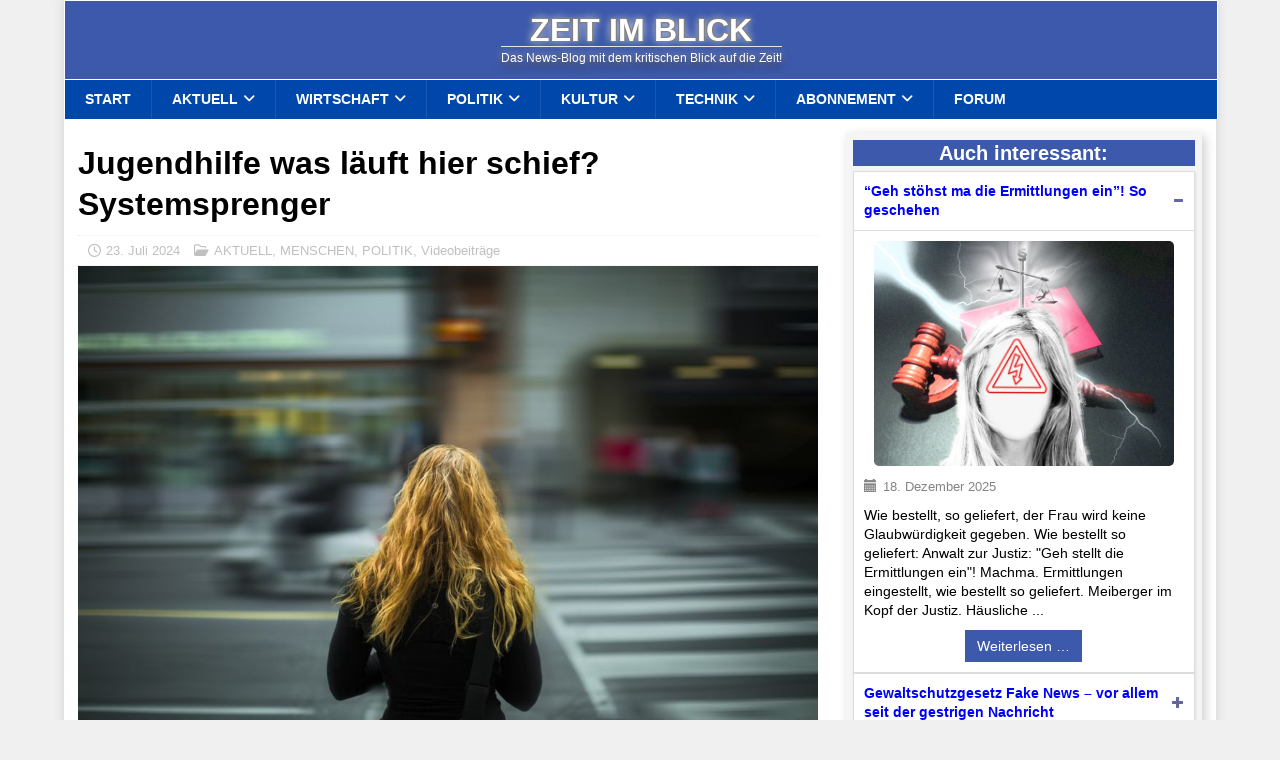

--- FILE ---
content_type: text/html; charset=UTF-8
request_url: https://zeitimblick.info/jugendhilfe-was-laeuft-hier-schief-systemsprenger/
body_size: 51718
content:
<!DOCTYPE html>
<html class="no-js mh-one-sb" lang="de" prefix="og: https://ogp.me/ns#">
<head>
<meta charset="UTF-8">
<meta name="viewport" content="width=device-width, initial-scale=1.0">
<link rel="profile" href="http://gmpg.org/xfn/11" />

<!-- Suchmaschinen-Optimierung durch Rank Math PRO - https://rankmath.com/ -->
<title>Jugendhilfe was läuft hier schief? Systemsprenger | Zeit im Blick</title>
<meta name="description" content="Der Bericht des Standard klagt die Jugendhilfe an! Die Jugendhilfe spricht von Systemsprenger. Systemsprenger, so heißt auch ein wirklich guter, sehr guter"/>
<meta name="robots" content="follow, index, max-snippet:-1, max-video-preview:-1, max-image-preview:large"/>
<link rel="canonical" href="https://zeitimblick.info/jugendhilfe-was-laeuft-hier-schief-systemsprenger/" />
<meta property="og:locale" content="de_DE" />
<meta property="og:type" content="article" />
<meta property="og:title" content="Jugendhilfe was läuft hier schief? Systemsprenger | Zeit im Blick" />
<meta property="og:description" content="Der Bericht des Standard klagt die Jugendhilfe an! Die Jugendhilfe spricht von Systemsprenger. Systemsprenger, so heißt auch ein wirklich guter, sehr guter" />
<meta property="og:url" content="https://zeitimblick.info/jugendhilfe-was-laeuft-hier-schief-systemsprenger/" />
<meta property="og:site_name" content="Zeit im Blick" />
<meta property="article:tag" content="Jugendhilfe" />
<meta property="article:tag" content="Justiz" />
<meta property="article:tag" content="Systemsprenger" />
<meta property="article:section" content="AKTUELL" />
<meta property="og:updated_time" content="2024-07-24T13:26:13+02:00" />
<meta property="og:image" content="https://zeitimblick.info/wp-content/uploads/2023/10/jugend_1697023846.jpg" />
<meta property="og:image:secure_url" content="https://zeitimblick.info/wp-content/uploads/2023/10/jugend_1697023846.jpg" />
<meta property="og:image:width" content="1280" />
<meta property="og:image:height" content="853" />
<meta property="og:image:alt" content="Jugendhilfe was läuft hier schief? Systemsprenger" />
<meta property="og:image:type" content="image/jpeg" />
<meta property="article:published_time" content="2024-07-23T10:50:12+02:00" />
<meta property="article:modified_time" content="2024-07-24T13:26:13+02:00" />
<meta name="twitter:card" content="summary_large_image" />
<meta name="twitter:title" content="Jugendhilfe was läuft hier schief? Systemsprenger | Zeit im Blick" />
<meta name="twitter:description" content="Der Bericht des Standard klagt die Jugendhilfe an! Die Jugendhilfe spricht von Systemsprenger. Systemsprenger, so heißt auch ein wirklich guter, sehr guter" />
<meta name="twitter:image" content="https://zeitimblick.info/wp-content/uploads/2023/10/jugend_1697023846.jpg" />
<script type="application/ld+json" class="rank-math-schema">{"@context":"https://schema.org","@graph":[{"@type":"Place","@id":"https://zeitimblick.info/#place","address":{"@type":"PostalAddress","streetAddress":"Au 1/4","addressLocality":"Furth","addressRegion":"N\u00d6","postalCode":"2564","addressCountry":"Austria"}},{"@type":["NewsMediaOrganization","Organization"],"@id":"https://zeitimblick.info/#organization","name":"Zeit im Blick","url":"https://zeitimblick.info","email":"marketing@zeitimblick.info","address":{"@type":"PostalAddress","streetAddress":"Au 1/4","addressLocality":"Furth","addressRegion":"N\u00d6","postalCode":"2564","addressCountry":"Austria"},"logo":{"@type":"ImageObject","@id":"https://zeitimblick.info/#logo","url":"https://zeitimblick.info/wp-content/uploads/2015/08/zib_quadbanner.gif","contentUrl":"https://zeitimblick.info/wp-content/uploads/2015/08/zib_quadbanner.gif","caption":"Zeit im Blick","inLanguage":"de","width":"150","height":"150"},"contactPoint":[{"@type":"ContactPoint","telephone":"+43 676 688 3 666","contactType":"customer support"}],"location":{"@id":"https://zeitimblick.info/#place"}},{"@type":"WebSite","@id":"https://zeitimblick.info/#website","url":"https://zeitimblick.info","name":"Zeit im Blick","publisher":{"@id":"https://zeitimblick.info/#organization"},"inLanguage":"de"},{"@type":"ImageObject","@id":"https://zeitimblick.info/wp-content/uploads/2023/10/jugend_1697023846.jpg","url":"https://zeitimblick.info/wp-content/uploads/2023/10/jugend_1697023846.jpg","width":"1280","height":"853","inLanguage":"de"},{"@type":"WebPage","@id":"https://zeitimblick.info/jugendhilfe-was-laeuft-hier-schief-systemsprenger/#webpage","url":"https://zeitimblick.info/jugendhilfe-was-laeuft-hier-schief-systemsprenger/","name":"Jugendhilfe was l\u00e4uft hier schief? Systemsprenger | Zeit im Blick","datePublished":"2024-07-23T10:50:12+02:00","dateModified":"2024-07-24T13:26:13+02:00","isPartOf":{"@id":"https://zeitimblick.info/#website"},"primaryImageOfPage":{"@id":"https://zeitimblick.info/wp-content/uploads/2023/10/jugend_1697023846.jpg"},"inLanguage":"de"},{"@type":"Person","@id":"https://zeitimblick.info/author/chefin1/","name":"Doris Sperlich","url":"https://zeitimblick.info/author/chefin1/","image":{"@type":"ImageObject","@id":"https://secure.gravatar.com/avatar/05ffd4f5133fafec09f1c20c5a5b89832fc0d7f825fceb72ffe363f1364e7430?s=96&amp;d=blank&amp;r=g","url":"https://secure.gravatar.com/avatar/05ffd4f5133fafec09f1c20c5a5b89832fc0d7f825fceb72ffe363f1364e7430?s=96&amp;d=blank&amp;r=g","caption":"Doris Sperlich","inLanguage":"de"},"worksFor":{"@id":"https://zeitimblick.info/#organization"}},{"@type":"NewsArticle","headline":"Jugendhilfe was l\u00e4uft hier schief? Systemsprenger | Zeit im Blick","datePublished":"2024-07-23T10:50:12+02:00","dateModified":"2024-07-24T13:26:13+02:00","articleSection":"AKTUELL, MENSCHEN, POLITIK, Videobeitr\u00e4ge","author":{"@id":"https://zeitimblick.info/author/chefin1/","name":"Doris Sperlich"},"publisher":{"@id":"https://zeitimblick.info/#organization"},"description":"Der Bericht des Standard klagt die Jugendhilfe an! Die Jugendhilfe spricht von Systemsprenger. Systemsprenger, so hei\u00dft auch ein wirklich guter, sehr guter","name":"Jugendhilfe was l\u00e4uft hier schief? Systemsprenger | Zeit im Blick","@id":"https://zeitimblick.info/jugendhilfe-was-laeuft-hier-schief-systemsprenger/#richSnippet","isPartOf":{"@id":"https://zeitimblick.info/jugendhilfe-was-laeuft-hier-schief-systemsprenger/#webpage"},"image":{"@id":"https://zeitimblick.info/wp-content/uploads/2023/10/jugend_1697023846.jpg"},"inLanguage":"de","mainEntityOfPage":{"@id":"https://zeitimblick.info/jugendhilfe-was-laeuft-hier-schief-systemsprenger/#webpage"}}]}</script>
<!-- /Rank Math WordPress SEO Plugin -->

<link rel='dns-prefetch' href='//steadyhq.com' />
<link rel="alternate" type="application/rss+xml" title="Zeit im Blick &raquo; Feed" href="https://zeitimblick.info/feed/" />
<link rel="alternate" type="application/rss+xml" title="Zeit im Blick &raquo; Kommentar-Feed" href="https://zeitimblick.info/comments/feed/" />
<style>[consent-id]:not(.rcb-content-blocker):not([consent-transaction-complete]):not([consent-visual-use-parent^="children:"]):not([consent-confirm]){opacity:0!important;}
.rcb-content-blocker+.rcb-content-blocker-children-fallback~*{display:none!important;}</style><link rel="preload" href="https://zeitimblick.info/wp-content/bfaaa835c50af7c86475b254739e4f9e/dist/429433406.js?ver=4da9deaa8edb67e014c200f7fb07caf2" as="script" />
<link rel="preload" href="https://zeitimblick.info/wp-content/bfaaa835c50af7c86475b254739e4f9e/dist/1782553653.js?ver=fefcaa1c3eea3a500de03fb37bfd85c1" as="script" />
<link rel="preload" href="https://zeitimblick.info/wp-content/plugins/real-cookie-banner-pro/public/lib/animate.css/animate.min.css?ver=4.1.1" as="style" />
<script data-cfasync="false" type="text/javascript" defer src="https://zeitimblick.info/wp-content/bfaaa835c50af7c86475b254739e4f9e/dist/429433406.js?ver=4da9deaa8edb67e014c200f7fb07caf2" id="real-cookie-banner-pro-vendor-real-cookie-banner-pro-banner-js"></script>
<script type="application/json" data-skip-lazy-load="js-extra" data-skip-moving="true" data-no-defer nitro-exclude data-alt-type="application/ld+json" data-dont-merge data-wpmeteor-nooptimize="true" data-cfasync="false" id="ad3fb5909b9a3957537db5554f96068241-js-extra">{"slug":"real-cookie-banner-pro","textDomain":"real-cookie-banner","version":"5.2.12","restUrl":"https:\/\/zeitimblick.info\/wp-json\/real-cookie-banner\/v1\/","restNamespace":"real-cookie-banner\/v1","restPathObfuscateOffset":"9b2b7d048c952b5b","restRoot":"https:\/\/zeitimblick.info\/wp-json\/","restQuery":{"_v":"5.2.12","_locale":"user"},"restNonce":"0ea9bad53c","restRecreateNonceEndpoint":"https:\/\/zeitimblick.info\/wp-admin\/admin-ajax.php?action=rest-nonce","publicUrl":"https:\/\/zeitimblick.info\/wp-content\/plugins\/real-cookie-banner-pro\/public\/","chunkFolder":"dist","chunksLanguageFolder":"https:\/\/zeitimblick.info\/wp-content\/languages\/mo-cache\/real-cookie-banner-pro\/","chunks":{"chunk-config-tab-blocker.lite.js":["de_DE_formal-83d48f038e1cf6148175589160cda67e","de_DE_formal-e051c4c51a9ece7608a571f9dada4712","de_DE_formal-24de88ac89ca0a1363889bd3fd6e1c50","de_DE_formal-93ec68381a9f458fbce3acbccd434479"],"chunk-config-tab-blocker.pro.js":["de_DE_formal-ddf5ae983675e7b6eec2afc2d53654a2","de_DE_formal-ad0fc0f9f96d053303b1ede45a238984","de_DE_formal-e516a6866b9a31db231ab92dedaa8b29","de_DE_formal-1aac2e7f59d941d7ed1061d1018d2957"],"chunk-config-tab-consent.lite.js":["de_DE_formal-3823d7521a3fc2857511061e0d660408"],"chunk-config-tab-consent.pro.js":["de_DE_formal-9cb9ecf8c1e8ce14036b5f3a5e19f098"],"chunk-config-tab-cookies.lite.js":["de_DE_formal-1a51b37d0ef409906245c7ed80d76040","de_DE_formal-e051c4c51a9ece7608a571f9dada4712","de_DE_formal-24de88ac89ca0a1363889bd3fd6e1c50"],"chunk-config-tab-cookies.pro.js":["de_DE_formal-572ee75deed92e7a74abba4b86604687","de_DE_formal-ad0fc0f9f96d053303b1ede45a238984","de_DE_formal-e516a6866b9a31db231ab92dedaa8b29"],"chunk-config-tab-dashboard.lite.js":["de_DE_formal-f843c51245ecd2b389746275b3da66b6"],"chunk-config-tab-dashboard.pro.js":["de_DE_formal-ae5ae8f925f0409361cfe395645ac077"],"chunk-config-tab-import.lite.js":["de_DE_formal-66df94240f04843e5a208823e466a850"],"chunk-config-tab-import.pro.js":["de_DE_formal-e5fee6b51986d4ff7a051d6f6a7b076a"],"chunk-config-tab-licensing.lite.js":["de_DE_formal-e01f803e4093b19d6787901b9591b5a6"],"chunk-config-tab-licensing.pro.js":["de_DE_formal-4918ea9704f47c2055904e4104d4ffba"],"chunk-config-tab-scanner.lite.js":["de_DE_formal-b10b39f1099ef599835c729334e38429"],"chunk-config-tab-scanner.pro.js":["de_DE_formal-752a1502ab4f0bebfa2ad50c68ef571f"],"chunk-config-tab-settings.lite.js":["de_DE_formal-37978e0b06b4eb18b16164a2d9c93a2c"],"chunk-config-tab-settings.pro.js":["de_DE_formal-e59d3dcc762e276255c8989fbd1f80e3"],"chunk-config-tab-tcf.lite.js":["de_DE_formal-4f658bdbf0aa370053460bc9e3cd1f69","de_DE_formal-e051c4c51a9ece7608a571f9dada4712","de_DE_formal-93ec68381a9f458fbce3acbccd434479"],"chunk-config-tab-tcf.pro.js":["de_DE_formal-e1e83d5b8a28f1f91f63b9de2a8b181a","de_DE_formal-ad0fc0f9f96d053303b1ede45a238984","de_DE_formal-1aac2e7f59d941d7ed1061d1018d2957"]},"others":{"customizeValuesBanner":"{\"layout\":{\"type\":\"dialog\",\"maxHeightEnabled\":true,\"maxHeight\":740,\"dialogMaxWidth\":530,\"dialogPosition\":\"middleCenter\",\"dialogMargin\":[0,0,0,0],\"bannerPosition\":\"bottom\",\"bannerMaxWidth\":1024,\"dialogBorderRadius\":3,\"borderRadius\":5,\"animationIn\":\"slideInUp\",\"animationInDuration\":500,\"animationInOnlyMobile\":true,\"animationOut\":\"none\",\"animationOutDuration\":500,\"animationOutOnlyMobile\":true,\"overlay\":true,\"overlayBg\":\"#000000\",\"overlayBgAlpha\":50,\"overlayBlur\":2},\"decision\":{\"acceptAll\":\"button\",\"acceptEssentials\":\"button\",\"showCloseIcon\":false,\"acceptIndividual\":\"link\",\"buttonOrder\":\"all,essential,save,individual\",\"showGroups\":false,\"groupsFirstView\":false,\"saveButton\":\"always\"},\"design\":{\"bg\":\"#ffffff\",\"textAlign\":\"center\",\"linkTextDecoration\":\"underline\",\"borderWidth\":0,\"borderColor\":\"#ffffff\",\"fontSize\":13,\"fontColor\":\"#2b2b2b\",\"fontInheritFamily\":true,\"fontFamily\":\"Arial, Helvetica, sans-serif\",\"fontWeight\":\"normal\",\"boxShadowEnabled\":true,\"boxShadowOffsetX\":0,\"boxShadowOffsetY\":5,\"boxShadowBlurRadius\":13,\"boxShadowSpreadRadius\":0,\"boxShadowColor\":\"#000000\",\"boxShadowColorAlpha\":20},\"headerDesign\":{\"inheritBg\":true,\"bg\":\"#f4f4f4\",\"inheritTextAlign\":true,\"textAlign\":\"center\",\"padding\":[17,20,15,20],\"logo\":\"\",\"logoRetina\":\"\",\"logoMaxHeight\":40,\"logoPosition\":\"left\",\"logoMargin\":[5,15,5,15],\"fontSize\":20,\"fontColor\":\"#2b2b2b\",\"fontInheritFamily\":true,\"fontFamily\":\"Arial, Helvetica, sans-serif\",\"fontWeight\":\"normal\",\"borderWidth\":1,\"borderColor\":\"#efefef\"},\"bodyDesign\":{\"padding\":[15,20,5,20],\"descriptionInheritFontSize\":true,\"descriptionFontSize\":13,\"dottedGroupsInheritFontSize\":true,\"dottedGroupsFontSize\":13,\"dottedGroupsBulletColor\":\"#15779b\",\"teachingsInheritTextAlign\":true,\"teachingsTextAlign\":\"center\",\"teachingsSeparatorActive\":true,\"teachingsSeparatorWidth\":50,\"teachingsSeparatorHeight\":1,\"teachingsSeparatorColor\":\"#15779b\",\"teachingsInheritFontSize\":false,\"teachingsFontSize\":12,\"teachingsInheritFontColor\":false,\"teachingsFontColor\":\"#757575\",\"accordionMargin\":[10,0,5,0],\"accordionPadding\":[5,10,5,10],\"accordionArrowType\":\"outlined\",\"accordionArrowColor\":\"#15779b\",\"accordionBg\":\"#ffffff\",\"accordionActiveBg\":\"#f9f9f9\",\"accordionHoverBg\":\"#efefef\",\"accordionBorderWidth\":1,\"accordionBorderColor\":\"#efefef\",\"accordionTitleFontSize\":12,\"accordionTitleFontColor\":\"#2b2b2b\",\"accordionTitleFontWeight\":\"normal\",\"accordionDescriptionMargin\":[5,0,0,0],\"accordionDescriptionFontSize\":12,\"accordionDescriptionFontColor\":\"#757575\",\"accordionDescriptionFontWeight\":\"normal\",\"acceptAllOneRowLayout\":false,\"acceptAllPadding\":[10,10,10,10],\"acceptAllBg\":\"#15779b\",\"acceptAllTextAlign\":\"center\",\"acceptAllFontSize\":18,\"acceptAllFontColor\":\"#ffffff\",\"acceptAllFontWeight\":\"normal\",\"acceptAllBorderWidth\":0,\"acceptAllBorderColor\":\"#000000\",\"acceptAllHoverBg\":\"#11607d\",\"acceptAllHoverFontColor\":\"#ffffff\",\"acceptAllHoverBorderColor\":\"#000000\",\"acceptEssentialsUseAcceptAll\":true,\"acceptEssentialsButtonType\":\"\",\"acceptEssentialsPadding\":[10,10,10,10],\"acceptEssentialsBg\":\"#efefef\",\"acceptEssentialsTextAlign\":\"center\",\"acceptEssentialsFontSize\":18,\"acceptEssentialsFontColor\":\"#0a0a0a\",\"acceptEssentialsFontWeight\":\"normal\",\"acceptEssentialsBorderWidth\":0,\"acceptEssentialsBorderColor\":\"#000000\",\"acceptEssentialsHoverBg\":\"#e8e8e8\",\"acceptEssentialsHoverFontColor\":\"#000000\",\"acceptEssentialsHoverBorderColor\":\"#000000\",\"acceptIndividualPadding\":[5,5,5,5],\"acceptIndividualBg\":\"#ffffff\",\"acceptIndividualTextAlign\":\"center\",\"acceptIndividualFontSize\":16,\"acceptIndividualFontColor\":\"#15779b\",\"acceptIndividualFontWeight\":\"normal\",\"acceptIndividualBorderWidth\":0,\"acceptIndividualBorderColor\":\"#000000\",\"acceptIndividualHoverBg\":\"#ffffff\",\"acceptIndividualHoverFontColor\":\"#11607d\",\"acceptIndividualHoverBorderColor\":\"#000000\"},\"footerDesign\":{\"poweredByLink\":false,\"inheritBg\":false,\"bg\":\"#fcfcfc\",\"inheritTextAlign\":true,\"textAlign\":\"center\",\"padding\":[10,20,15,20],\"fontSize\":14,\"fontColor\":\"#757474\",\"fontInheritFamily\":true,\"fontFamily\":\"Arial, Helvetica, sans-serif\",\"fontWeight\":\"normal\",\"hoverFontColor\":\"#2b2b2b\",\"borderWidth\":1,\"borderColor\":\"#efefef\",\"languageSwitcher\":\"flags\"},\"texts\":{\"headline\":\"Privatsph\\u00e4re-Einstellungen\",\"description\":\"Wir verwenden Cookies und \\u00e4hnliche Technologien auf unserer Website und verarbeiten Ihre personenbezogenen Daten (z.B. IP-Adresse), um z.B. Inhalte und Anzeigen zu personalisieren, Medien von Drittanbietern einzubinden oder Zugriffe auf unsere Website zu analysieren. Die Datenverarbeitung kann auch erst in Folge gesetzter Cookies stattfinden. Wir geben diese Daten an Dritte weiter, die wir in den Privatsph\\u00e4re-Einstellungen benennen.<br \\\/><br \\\/>Die Datenverarbeitung kann mit Ihrer Einwilligung oder auf Basis eines berechtigten Interesses erfolgen, dem Sie in den Privatsph\\u00e4re-Einstellungen widersprechen k\\u00f6nnen. Sie haben das Recht, Ihre Einwilligung nicht zu erteilen und Ihre Einwilligung zu einem sp\\u00e4teren Zeitpunkt zu \\u00e4ndern oder zu widerrufen. Weitere Informationen \\u00fcber die Verwendung Ihrer Daten finden Sie in unserer {{privacyPolicy}}Datenschutzerkl\\u00e4rung{{\\\/privacyPolicy}}.\",\"acceptAll\":\"Alle akzeptieren\",\"acceptEssentials\":\"Weiter ohne Einwilligung\",\"acceptIndividual\":\"Privatsph\\u00e4re-Einstellungen individuell festlegen\",\"poweredBy\":\"5\",\"dataProcessingInUnsafeCountries\":\"Einige Services verarbeiten personenbezogene Daten in unsicheren Drittl\\u00e4ndern. Mit Ihrer Einwilligung stimmen Sie auch der Datenverarbeitung gekennzeichneter Services gem\\u00e4\\u00df {{legalBasis}} zu, mit Risiken wie unzureichenden Rechtsmitteln, unbefugtem Zugriff durch Beh\\u00f6rden ohne Information oder Widerspruchsm\\u00f6glichkeit, unbefugter Weitergabe an Dritte und unzureichenden Datensicherheitsma\\u00dfnahmen.\",\"ageNoticeBanner\":\"Sie sind unter {{minAge}} Jahre alt? Dann k\\u00f6nnen Sie nicht in optionale Services einwilligen. Bitten Sie Ihre Eltern oder Erziehungsberechtigten, mit Ihnen in diese Services einzuwilligen.\",\"ageNoticeBlocker\":\"Sie sind unter {{minAge}} Jahre alt? Leider d\\u00fcrfen Sie in diesen Service nicht selbst einwilligen, um diese Inhalte zu sehen. Bitten Sie Ihre Eltern oder Erziehungsberechtigten, in den Service mit Ihnen einzuwilligen!\",\"listServicesNotice\":\"Indem Sie alle Services akzeptieren, erlauben Sie, dass {{services}} geladen werden. Diese sind nach ihrem Zweck in Gruppen {{serviceGroups}} unterteilt (Zugeh\\u00f6rigkeit durch hochgestellte Zahlen gekennzeichnet).\",\"listServicesLegitimateInterestNotice\":\"Au\\u00dferdem werden {{services}} auf der Grundlage eines berechtigten Interesses geladen.\",\"tcfStacksCustomName\":\"Services mit verschiedenen Zwecken au\\u00dferhalb des TCF-Standards\",\"tcfStacksCustomDescription\":\"Services, die Einwilligungen nicht \\u00fcber den TCF-Standard, sondern \\u00fcber andere Technologien weitergeben. Diese werden je nach ihrem Zweck in mehrere Gruppen unterteilt. Einige von ihnen werden auf der Grundlage eines berechtigten Interesses genutzt (z. B. Bedrohungsabwehr), andere werden nur mit Ihrer Einwilligung genutzt. Einzelheiten zu den einzelnen Gruppen und Zwecken der Services finden Sie in den jeweiligen Datenschutzeinstellungen.\",\"consentForwardingExternalHosts\":\"Ihre Einwilligung gilt auch auf {{websites}}.\",\"blockerHeadline\":\"{{name}} aufgrund von Privatsph\\u00e4re-Einstellungen blockiert\",\"blockerLinkShowMissing\":\"Alle Services anzeigen, in die Sie noch einwilligen m\\u00fcssen\",\"blockerLoadButton\":\"Services akzeptieren und Inhalte laden\",\"blockerAcceptInfo\":\"Durch das Laden der blockierten Inhalte werden Ihre Privatsph\\u00e4ren-Einstellungen angepasst. Inhalte von diesem Service werden in Zukunft nicht mehr blockiert.\",\"stickyHistory\":\"Historie der Privatsph\\u00e4re-Einstellungen\",\"stickyRevoke\":\"Einwilligungen widerrufen\",\"stickyRevokeSuccessMessage\":\"Sie haben Ihre Einwilligung f\\u00fcr Services mit ihren Cookies und der Verarbeitung personenbezogener Daten erfolgreich widerrufen. Die Seite wird jetzt neu geladen!\",\"stickyChange\":\"Privatsph\\u00e4re-Einstellungen \\u00e4ndern\"},\"individualLayout\":{\"inheritDialogMaxWidth\":false,\"dialogMaxWidth\":970,\"inheritBannerMaxWidth\":true,\"bannerMaxWidth\":1980,\"descriptionTextAlign\":\"left\"},\"group\":{\"checkboxBg\":\"#f0f0f0\",\"checkboxBorderWidth\":1,\"checkboxBorderColor\":\"#d2d2d2\",\"checkboxActiveColor\":\"#ffffff\",\"checkboxActiveBg\":\"#15779b\",\"checkboxActiveBorderColor\":\"#11607d\",\"groupInheritBg\":true,\"groupBg\":\"#f4f4f4\",\"groupPadding\":[15,15,15,15],\"groupSpacing\":10,\"groupBorderRadius\":5,\"groupBorderWidth\":1,\"groupBorderColor\":\"#f4f4f4\",\"headlineFontSize\":16,\"headlineFontWeight\":\"normal\",\"headlineFontColor\":\"#2b2b2b\",\"descriptionFontSize\":14,\"descriptionFontColor\":\"#757575\",\"linkColor\":\"#757575\",\"linkHoverColor\":\"#2b2b2b\",\"detailsHideLessRelevant\":true},\"saveButton\":{\"useAcceptAll\":true,\"type\":\"button\",\"padding\":[10,10,10,10],\"bg\":\"#efefef\",\"textAlign\":\"center\",\"fontSize\":18,\"fontColor\":\"#0a0a0a\",\"fontWeight\":\"normal\",\"borderWidth\":0,\"borderColor\":\"#000000\",\"hoverBg\":\"#e8e8e8\",\"hoverFontColor\":\"#000000\",\"hoverBorderColor\":\"#000000\"},\"individualTexts\":{\"headline\":\"Individuelle Privatsph\\u00e4re-Einstellungen\",\"description\":\"Wir verwenden Cookies und \\u00e4hnliche Technologien auf unserer Website und verarbeiten Ihre personenbezogenen Daten (z.B. IP-Adresse), um z.B. Inhalte und Anzeigen zu personalisieren, Medien von Drittanbietern einzubinden oder Zugriffe auf unsere Website zu analysieren. Die Datenverarbeitung kann auch erst in Folge gesetzter Cookies stattfinden. Wir geben diese Daten an Dritte weiter, die wir in den Privatsph\\u00e4re-Einstellungen benennen.<br \\\/><br \\\/>Die Datenverarbeitung kann mit Ihrer Einwilligung oder auf Basis eines berechtigten Interesses erfolgen, dem Sie in den Privatsph\\u00e4re-Einstellungen widersprechen k\\u00f6nnen. Sie haben das Recht, Ihre Einwilligung nicht zu erteilen und Ihre Einwilligung zu einem sp\\u00e4teren Zeitpunkt zu \\u00e4ndern oder zu widerrufen. Weitere Informationen \\u00fcber die Verwendung Ihrer Daten finden Sie in unserer {{privacyPolicy}}Datenschutzerkl\\u00e4rung{{\\\/privacyPolicy}}.<br \\\/><br \\\/>Nachstehend finden Sie eine \\u00dcbersicht \\u00fcber alle von dieser Website genutzten Services. Sie k\\u00f6nnen detaillierte Informationen zu jedem Service einsehen und diesen einzeln zustimmen oder von Ihrem Widerspruchsrecht Gebrauch machen.\",\"save\":\"Individuelle Auswahl speichern\",\"showMore\":\"Service-Informationen anzeigen\",\"hideMore\":\"Service-Informationen ausblenden\",\"postamble\":\"\"},\"mobile\":{\"enabled\":true,\"maxHeight\":400,\"hideHeader\":false,\"alignment\":\"bottom\",\"scalePercent\":90,\"scalePercentVertical\":-50},\"sticky\":{\"enabled\":false,\"animationsEnabled\":true,\"alignment\":\"right\",\"bubbleBorderRadius\":50,\"icon\":\"fingerprint\",\"iconCustom\":\"\",\"iconCustomRetina\":\"\",\"iconSize\":30,\"iconColor\":\"#ffffff\",\"bubbleMargin\":[10,20,20,20],\"bubblePadding\":15,\"bubbleBg\":\"#3d59ab\",\"bubbleBorderWidth\":0,\"bubbleBorderColor\":\"#10556f\",\"boxShadowEnabled\":true,\"boxShadowOffsetX\":0,\"boxShadowOffsetY\":2,\"boxShadowBlurRadius\":5,\"boxShadowSpreadRadius\":1,\"boxShadowColor\":\"#105b77\",\"boxShadowColorAlpha\":40,\"bubbleHoverBg\":\"#ffffff\",\"bubbleHoverBorderColor\":\"#000000\",\"hoverIconColor\":\"#000000\",\"hoverIconCustom\":\"\",\"hoverIconCustomRetina\":\"\",\"menuFontSize\":16,\"menuBorderRadius\":5,\"menuItemSpacing\":5,\"menuItemPadding\":[5,5,5,5]},\"customCss\":{\"css\":\"\",\"antiAdBlocker\":\"y\"}}","isPro":true,"showProHints":false,"proUrl":"https:\/\/devowl.io\/de\/go\/real-cookie-banner?source=rcb-lite","showLiteNotice":false,"frontend":{"groups":"[{\"id\":90610,\"name\":\"Essenziell\",\"slug\":\"essenziell\",\"description\":\"Essential Services sind f\\u00fcr die grundlegende Funktionalit\\u00e4t der Website erforderlich. Sie enthalten nur technisch notwendige Services. Diesen Services kann nicht widersprochen werden.\",\"isEssential\":true,\"isDefault\":true,\"items\":[{\"id\":268072,\"name\":\"Cloudflare\",\"purpose\":\"Cloudflare sch\\u00fctzt somit die Website und deren technische Infrastruktur vor b\\u00f6swilligen Website-Besuchern und f\\u00fchrt zu einer schnelleren Ladezeit der Website, indem statische Inhalte \\u00fcber einen Server ausgeliefert werden, der m\\u00f6glichst nah am Website-Besucher ist. Cloudflare fungiert als DNS-Verwaltung f\\u00fcr diese Website mit einem Reverse-Proxy und integriertem CDN. Dies umfasst auch ein DDoS-Schutz (Distributed Denial-of-Service), Web Application Firewall (WAF), SSL\\\/TLS-Verschl\\u00fcsselung und -Terminierung, Cloudflare Analytics f\\u00fcr sicherheitsbezogene Datenverkehrsanalysen, Bot-Management, Caching und Komprimierung \\u00fcber den Reverse-Proxy sowie Traffic-Routing. Cloudflare f\\u00fchrt auch Sicherheits\\u00fcberpr\\u00fcfungen wie Captcha- oder JavaScript-\\u00dcberpr\\u00fcfungen auf den Endger\\u00e4ten von Website-Besuchern durch, um sicherzustellen, dass es sich bei ihnen um legitime Benutzer und nicht um Bots oder b\\u00f6swillige Akteure handelt. Dies erfordert die Verarbeitung der IP-Adresse des Benutzers, Systemkonfigurationsinformationen wie Betriebssystem und Browsertyp, Traffic-Routing-Daten, Standort- und Spracheinstellungen sowie Daten zu den Interaktionen des Benutzers mit der Website, wie z. B. aufgerufene Seiten und durchgef\\u00fchrte Aktionen, Protokolle der auf der Website ausgef\\u00fchrten Aktivit\\u00e4ten und Metadaten. Cookies oder Cookie-\\u00e4hnliche Technologien k\\u00f6nnen gespeichert und gelesen werden. Diese k\\u00f6nnen personenbezogene Daten und technische Daten wie Sitzungs-IDs, Bot-Management-Token, Details zur Anfragenreihenfolge, Serverfehlerinformationen, Sitzungsdaten aus dem Warteraum, Identifikatoren zur Rate-Limiting und Token zur Abfragefreigabe enthalten. \\n\\nDie Daten k\\u00f6nnen verwendet werden, um die Sicherheit und Performance der Website zu gew\\u00e4hrleisten, vor b\\u00f6swilligen Aktivit\\u00e4ten zu sch\\u00fctzen, die Bereitstellung von Inhalten zu optimieren, IP-zu-L\\u00e4ndersuchen durchzuf\\u00fchren, um regionsspezifische Inhalte bereitzustellen oder die Performance zu optimieren, Trends im Benutzerverhalten zu \\u00fcberwachen und zu analysieren, um Muster zu erkennen und Sicherheitsma\\u00dfnahmen zu verbessern, und die allgemeine Funktionalit\\u00e4t und die von Cloudflare bereitgestellten Services zu verbessern. Cloudflare stellt personenbezogene Daten seinen verbundenen Unternehmen, vertrauensw\\u00fcrdigen Dienstanbietern, Resellern und Vertriebspartnern zur Verf\\u00fcgung, damit diese sie in ihrem Namen und in Einklang mit der Datenschutzrichtlinie von Cloudflare verarbeiten k\\u00f6nnen. Daten k\\u00f6nnen auch innerhalb der Cloudflare-Gruppe, bei Gesch\\u00e4ftstransaktionen oder bei gesetzlicher Notwendigkeit weitergegeben werden. Begrenzt anonymisierte Daten k\\u00f6nnen an Forschungspartner weitergegeben werden. \\n\\nDas berechtigte Interesse an der Nutzung dieses Service besteht darin, die Sicherheit und Performance der Website zu gew\\u00e4hrleisten, vor b\\u00f6swilligen Aktivit\\u00e4ten zu sch\\u00fctzen und die Bereitstellung von Inhalten zu optimieren, einschlie\\u00dflich regionalspezifischer Inhalte durch IP-zu-Land-Lookups.\",\"providerContact\":{\"phone\":\"+49 89 26207202\",\"email\":\"privacyquestions@cloudflare.com\",\"link\":\"\"},\"isProviderCurrentWebsite\":false,\"provider\":\"Cloudflare Germany GmbH, Rosental 7, 80331 M\\u00fcnchen, Deutschland\",\"uniqueName\":\"cloudflare\",\"isEmbeddingOnlyExternalResources\":false,\"legalBasis\":\"legitimate-interest\",\"dataProcessingInCountries\":[\"US\",\"CA\",\"GB\",\"PT\",\"DE\",\"FR\",\"NL\",\"SG\",\"AU\",\"CN\",\"JP\",\"AE\",\"IN\",\"KR\",\"MX\",\"MY\",\"AF\",\"AL\",\"DZ\",\"AD\",\"AO\",\"AG\",\"AR\",\"AM\",\"AT\",\"AZ\",\"BS\",\"BH\",\"BD\",\"BB\",\"BY\",\"BE\",\"BZ\",\"BJ\",\"BT\",\"BO\",\"BA\",\"BW\",\"BR\",\"BN\",\"BG\",\"BF\",\"BI\",\"KH\",\"CM\",\"CV\",\"CF\",\"TD\",\"CL\",\"CO\",\"KM\",\"CG\",\"CD\",\"CR\",\"HR\",\"CU\",\"CY\",\"CZ\",\"DK\",\"DJ\",\"DM\",\"DO\",\"EC\",\"EG\",\"SV\",\"GQ\",\"ER\",\"EE\",\"ET\",\"FJ\",\"FI\",\"GA\",\"GM\",\"GE\",\"GH\",\"GR\",\"GD\",\"GT\",\"GN\",\"GW\",\"GY\",\"HT\",\"HN\",\"HU\",\"IS\",\"ID\",\"IR\",\"IQ\",\"IE\",\"IL\",\"IT\",\"JM\",\"JO\",\"KZ\",\"KE\",\"KI\",\"KP\",\"KW\",\"KG\",\"LA\",\"LV\",\"LB\",\"LS\",\"LR\",\"LY\",\"LI\",\"LT\",\"LU\",\"MG\",\"MW\",\"MV\",\"ML\",\"MT\",\"MH\",\"MR\",\"MU\",\"MK\",\"FM\",\"MD\",\"MC\",\"MN\",\"ME\",\"MA\",\"MZ\",\"MM\",\"NA\",\"NR\",\"NP\",\"NZ\",\"NI\",\"NE\",\"NG\",\"NO\",\"OM\",\"PK\",\"PW\",\"PA\",\"PG\",\"PY\",\"PE\",\"PH\",\"PL\",\"QA\",\"RO\",\"RU\",\"RW\",\"KN\",\"LC\",\"WS\",\"SM\",\"ST\",\"SA\",\"SN\",\"RS\",\"SC\",\"SL\",\"SK\",\"SI\",\"SB\",\"SO\",\"ZA\",\"ES\",\"LK\",\"SD\",\"SR\",\"SZ\",\"SE\",\"CH\",\"SY\",\"TW\",\"TJ\",\"TZ\",\"TH\",\"TL\",\"TG\",\"TO\",\"TT\",\"TN\",\"TR\",\"TM\",\"TV\",\"UG\",\"UA\",\"UY\",\"UZ\",\"VU\",\"VA\",\"VE\",\"VN\",\"YE\",\"ZM\",\"ZW\"],\"dataProcessingInCountriesSpecialTreatments\":[\"standard-contractual-clauses\",\"provider-is-self-certified-trans-atlantic-data-privacy-framework\"],\"technicalDefinitions\":[{\"type\":\"http\",\"name\":\"__cf_bm\",\"host\":\".zeitimblick.info\",\"duration\":30,\"durationUnit\":\"m\",\"isSessionDuration\":false,\"purpose\":\"Identifiziert und entsch\\u00e4rft Bot-Verkehr\"},{\"type\":\"http\",\"name\":\"cf_ob_info\",\"host\":\".zeitimblick.info\",\"duration\":30,\"durationUnit\":\"s\",\"isSessionDuration\":false,\"purpose\":\"Stellt Daten f\\u00fcr den Always-Online-Dienst bereit (Ersatzinhalte bei einem Serverausfall) und holt Ressourcen aus dem Cache\"},{\"type\":\"http\",\"name\":\"cf_use_ob\",\"host\":\".zeitimblick.info\",\"duration\":30,\"durationUnit\":\"s\",\"isSessionDuration\":false,\"purpose\":\"Stellt Daten f\\u00fcr den Always-Online-Dienst bereit (Ersatzinhalte bei einem Serverausfall) und holt Ressourcen aus dem Cache\"},{\"type\":\"http\",\"name\":\"__cfwaitingroom\",\"host\":\".zeitimblick.info\",\"duration\":1,\"durationUnit\":\"d\",\"isSessionDuration\":true,\"purpose\":\"Verfolgt Besucher im Warteraum bei hohem Verkehrsaufkommen und Server\\u00fcberlastung\"},{\"type\":\"http\",\"name\":\"__cfseq\",\"host\":\".zeitimblick.info\",\"duration\":1,\"durationUnit\":\"y\",\"isSessionDuration\":true,\"purpose\":\"Verfolgt Anfragesequenzen und Zeitplanung\"},{\"type\":\"http\",\"name\":\"__cfruid\",\"host\":\".zeitimblick.info\",\"duration\":1,\"durationUnit\":\"y\",\"isSessionDuration\":true,\"purpose\":\"Unterst\\u00fctzt die Ratenbegrenzung durch die Verwaltung des Datenverkehrs und die Verfolgung der Herkunft der Anfragen\"},{\"type\":\"http\",\"name\":\"_cfuvid\",\"host\":\".zeitimblick.info\",\"duration\":1,\"durationUnit\":\"y\",\"isSessionDuration\":true,\"purpose\":\"Identifiziert einzelne Benutzer, die dieselbe IP-Adresse haben.\"},{\"type\":\"http\",\"name\":\"cf_clearance\",\"host\":\".zeitimblick.info\",\"duration\":30,\"durationUnit\":\"m\",\"isSessionDuration\":false,\"purpose\":\"Speichert den Beweis f\\u00fcr die bestandene Anti-Bot-Herausforderung\"},{\"type\":\"http\",\"name\":\"cf_chl_rc_i\",\"host\":\".zeitimblick.info\",\"duration\":1,\"durationUnit\":\"y\",\"isSessionDuration\":true,\"purpose\":\"Interne Verwendung zur Ermittlung von Produktionsproblemen\"},{\"type\":\"http\",\"name\":\"cf_chl_rc_ni\",\"host\":\".zeitimblick.info\",\"duration\":1,\"durationUnit\":\"y\",\"isSessionDuration\":true,\"purpose\":\"Interne Verwendung zur Ermittlung von Produktionsproblemen\"},{\"type\":\"http\",\"name\":\"cf_chl_rc_m\",\"host\":\".zeitimblick.info\",\"duration\":1,\"durationUnit\":\"y\",\"isSessionDuration\":true,\"purpose\":\"Interne Verwendung zur Ermittlung von Produktionsproblemen\"},{\"type\":\"http\",\"name\":\"__cflb\",\"host\":\".zeitimblick.info\",\"duration\":0,\"durationUnit\":\"y\",\"isSessionDuration\":true,\"purpose\":\"H\\u00e4lt den Benutzer w\\u00e4hrend seiner Sitzung mit demselben Server verbunden\"}],\"codeDynamics\":[],\"providerPrivacyPolicyUrl\":\"https:\\\/\\\/www.cloudflare.com\\\/de-de\\\/privacypolicy\\\/\",\"providerLegalNoticeUrl\":\"https:\\\/\\\/www.cloudflare.com\\\/de-de\\\/impressum-germany\\\/\",\"tagManagerOptInEventName\":\"\",\"tagManagerOptOutEventName\":\"\",\"googleConsentModeConsentTypes\":[],\"executePriority\":10,\"codeOptIn\":\"\",\"executeCodeOptInWhenNoTagManagerConsentIsGiven\":false,\"codeOptOut\":\"\",\"executeCodeOptOutWhenNoTagManagerConsentIsGiven\":false,\"deleteTechnicalDefinitionsAfterOptOut\":false,\"codeOnPageLoad\":\"\",\"presetId\":\"cloudflare\"},{\"id\":265971,\"name\":\"Real Cookie Banner\",\"purpose\":\"Real Cookie Banner bittet Website-Besucher um die Einwilligung zum Setzen von Cookies und zur Verarbeitung personenbezogener Daten. Dazu wird jedem Website-Besucher eine UUID (pseudonyme Identifikation des Nutzers) zugewiesen, die bis zum Ablauf des Cookies zur Speicherung der Einwilligung g\\u00fcltig ist. Cookies werden dazu verwendet, um zu testen, ob Cookies gesetzt werden k\\u00f6nnen, um Referenz auf die dokumentierte Einwilligung zu speichern, um zu speichern, in welche Services aus welchen Service-Gruppen der Besucher eingewilligt hat, und, falls Einwilligung nach dem Transparency & Consent Framework (TCF) eingeholt werden, um die Einwilligungen in TCF Partner, Zwecke, besondere Zwecke, Funktionen und besondere Funktionen zu speichern. Im Rahmen der Darlegungspflicht nach DSGVO wird die erhobene Einwilligung vollumf\\u00e4nglich dokumentiert. Dazu z\\u00e4hlt neben den Services und Service-Gruppen, in welche der Besucher eingewilligt hat, und falls Einwilligung nach dem TCF Standard eingeholt werden, in welche TCF Partner, Zwecke und Funktionen der Besucher eingewilligt hat, alle Einstellungen des Cookie Banners zum Zeitpunkt der Einwilligung als auch die technischen Umst\\u00e4nde (z.B. Gr\\u00f6\\u00dfe des Sichtbereichs bei der Einwilligung) und die Nutzerinteraktionen (z.B. Klick auf Buttons), die zur Einwilligung gef\\u00fchrt haben. Die Einwilligung wird pro Sprache einmal erhoben.\",\"providerContact\":{\"phone\":\"\",\"email\":\"\",\"link\":\"\"},\"isProviderCurrentWebsite\":true,\"provider\":\"\",\"uniqueName\":\"\",\"isEmbeddingOnlyExternalResources\":false,\"legalBasis\":\"legal-requirement\",\"dataProcessingInCountries\":[],\"dataProcessingInCountriesSpecialTreatments\":[],\"technicalDefinitions\":[{\"type\":\"http\",\"name\":\"real_cookie_banner*\",\"host\":\".zeitimblick.info\",\"duration\":365,\"durationUnit\":\"d\",\"isSessionDuration\":false,\"purpose\":\"Eindeutiger Identifikator f\\u00fcr die Einwilligung, aber nicht f\\u00fcr den Website-Besucher. Revisionshash f\\u00fcr die Einstellungen des Cookie-Banners (Texte, Farben, Funktionen, Servicegruppen, Dienste, Content Blocker usw.). IDs f\\u00fcr eingewilligte Services und Service-Gruppen.\"},{\"type\":\"http\",\"name\":\"real_cookie_banner*-tcf\",\"host\":\".zeitimblick.info\",\"duration\":365,\"durationUnit\":\"d\",\"isSessionDuration\":false,\"purpose\":\"Im Rahmen von TCF gesammelte Einwilligungen, die im TC-String-Format gespeichert werden, einschlie\\u00dflich TCF-Vendoren, -Zwecke, -Sonderzwecke, -Funktionen und -Sonderfunktionen.\"},{\"type\":\"http\",\"name\":\"real_cookie_banner*-gcm\",\"host\":\".zeitimblick.info\",\"duration\":365,\"durationUnit\":\"d\",\"isSessionDuration\":false,\"purpose\":\"Die im Google Consent Mode gesammelten Einwilligungen in die verschiedenen Einwilligungstypen (Zwecke) werden f\\u00fcr alle mit dem Google Consent Mode kompatiblen Services gespeichert.\"},{\"type\":\"http\",\"name\":\"real_cookie_banner-test\",\"host\":\".zeitimblick.info\",\"duration\":365,\"durationUnit\":\"d\",\"isSessionDuration\":false,\"purpose\":\"Cookie, der gesetzt wurde, um die Funktionalit\\u00e4t von HTTP-Cookies zu testen. Wird sofort nach dem Test gel\\u00f6scht.\"},{\"type\":\"local\",\"name\":\"real_cookie_banner*\",\"host\":\"https:\\\/\\\/zeitimblick.info\",\"duration\":1,\"durationUnit\":\"d\",\"isSessionDuration\":false,\"purpose\":\"Eindeutiger Identifikator f\\u00fcr die Einwilligung, aber nicht f\\u00fcr den Website-Besucher. Revisionshash f\\u00fcr die Einstellungen des Cookie-Banners (Texte, Farben, Funktionen, Service-Gruppen, Services, Content Blocker usw.). IDs f\\u00fcr eingewilligte Services und Service-Gruppen. Wird nur solange gespeichert, bis die Einwilligung auf dem Website-Server dokumentiert ist.\"},{\"type\":\"local\",\"name\":\"real_cookie_banner*-tcf\",\"host\":\"https:\\\/\\\/zeitimblick.info\",\"duration\":1,\"durationUnit\":\"d\",\"isSessionDuration\":false,\"purpose\":\"Im Rahmen von TCF gesammelte Einwilligungen werden im TC-String-Format gespeichert, einschlie\\u00dflich TCF Vendoren, Zwecke, besondere Zwecke, Funktionen und besondere Funktionen. Wird nur solange gespeichert, bis die Einwilligung auf dem Website-Server dokumentiert ist.\"},{\"type\":\"local\",\"name\":\"real_cookie_banner*-gcm\",\"host\":\"https:\\\/\\\/zeitimblick.info\",\"duration\":1,\"durationUnit\":\"d\",\"isSessionDuration\":false,\"purpose\":\"Im Rahmen des Google Consent Mode erfasste Einwilligungen werden f\\u00fcr alle mit dem Google Consent Mode kompatiblen Services in Einwilligungstypen (Zwecke) gespeichert. Wird nur solange gespeichert, bis die Einwilligung auf dem Website-Server dokumentiert ist.\"},{\"type\":\"local\",\"name\":\"real_cookie_banner-consent-queue*\",\"host\":\"https:\\\/\\\/zeitimblick.info\",\"duration\":1,\"durationUnit\":\"d\",\"isSessionDuration\":false,\"purpose\":\"Lokale Zwischenspeicherung (Caching) der Auswahl im Cookie-Banner, bis der Server die Einwilligung dokumentiert; Dokumentation periodisch oder bei Seitenwechseln versucht, wenn der Server nicht verf\\u00fcgbar oder \\u00fcberlastet ist.\"}],\"codeDynamics\":[],\"providerPrivacyPolicyUrl\":\"\",\"providerLegalNoticeUrl\":\"\",\"tagManagerOptInEventName\":\"\",\"tagManagerOptOutEventName\":\"\",\"googleConsentModeConsentTypes\":[],\"executePriority\":10,\"codeOptIn\":\"\",\"executeCodeOptInWhenNoTagManagerConsentIsGiven\":false,\"codeOptOut\":\"\",\"executeCodeOptOutWhenNoTagManagerConsentIsGiven\":false,\"deleteTechnicalDefinitionsAfterOptOut\":false,\"codeOnPageLoad\":\"\",\"presetId\":\"real-cookie-banner\"}]},{\"id\":90611,\"name\":\"Funktional\",\"slug\":\"funktional\",\"description\":\"Funktionale Services sind notwendig, um \\u00fcber die wesentliche Funktionalit\\u00e4t hinausgehende Features wie sch\\u00f6nere Schriftarten, Videowiedergabe oder interaktive Web 2.0-Features bereitzustellen. Inhalte von z.B. Videoplattformen und Social Media Plattformen sind standardm\\u00e4\\u00dfig gesperrt und k\\u00f6nnen erlaubt werden. Wenn dem Service zugestimmt wird, werden diese Inhalte automatisch ohne weitere manuelle Einwilligung geladen.\",\"isEssential\":false,\"isDefault\":true,\"items\":[{\"id\":326285,\"name\":\"Dailymotion\",\"purpose\":\"Dailymotion erm\\u00f6glicht das Einbetten von Inhalten, die auf dailymotion.com ver\\u00f6ffentlicht wurden, in Websites, um die Website mit Videos zu bereichern. Dies erfordert die Verarbeitung der IP-Adresse und der Metadaten des Nutzers. Cookies oder Cookie-\\u00e4hnliche Technologien k\\u00f6nnen gespeichert und ausgelesen werden. Diese k\\u00f6nnen personenbezogene Daten und technische Daten wie Nutzer-IDs, Interessengruppen, Einwilligungen, Sicherheits-Token, Sprache, Einstellungen des Videoplayers und Interaktionen mit dem Dienst enthalten. Diese Daten k\\u00f6nnen verwendet werden, um besuchte Websites zu sammeln, detaillierte Statistiken \\u00fcber das Nutzerverhalten zu erstellen und die Dienste von Dailymotion zu verbessern. Sie k\\u00f6nnen auch zur Profilerstellung verwendet werden, z. B. um Ihnen personalisierte Dienste anzubieten, wie Werbung auf der Grundlage Ihrer Interessen oder Empfehlungen. Diese Daten k\\u00f6nnen von Dailymotion mit den Daten der auf den Websites von Dailymotion (z.B. dailymotion.com) eingeloggten Nutzer verkn\\u00fcpft werden. Dailymotion stellt pers\\u00f6nliche Daten autorisierten Anbietern, Werbefirmen, Analyseanbietern, verbundenen Unternehmen und Beratern zur Verf\\u00fcgung. Dailymotion verpflichtet seine Datenempf\\u00e4nger zu strengen Vertraulichkeitsverpflichtungen in einer Weise, die mit Dailymotions Datenschutzvorschriften \\u00fcbereinstimmt.\",\"providerContact\":{\"phone\":\"+33 1 77 35 11 00\",\"email\":\"legal@dailymotion.com\",\"link\":\"https:\\\/\\\/faq.dailymotion.com\\\/hc\\\/en-us\\\/requests\\\/new\"},\"isProviderCurrentWebsite\":false,\"provider\":\"Dailymotion SA, 140 Boulevard Malesherbes, 75017 Paris, Frankreich\",\"uniqueName\":\"dailymotion\",\"isEmbeddingOnlyExternalResources\":false,\"legalBasis\":\"consent\",\"dataProcessingInCountries\":[\"US\",\"FR\",\"SG\"],\"dataProcessingInCountriesSpecialTreatments\":[\"standard-contractual-clauses\",\"provider-is-self-certified-trans-atlantic-data-privacy-framework\"],\"technicalDefinitions\":[{\"type\":\"http\",\"name\":\"damd\",\"host\":\".dailymotion.com\",\"duration\":14,\"durationUnit\":\"mo\",\"isSessionDuration\":false,\"purpose\":\"\"},{\"type\":\"http\",\"name\":\"panoramaId_expiry\",\"host\":\".dailymotion.com\",\"duration\":7,\"durationUnit\":\"d\",\"isSessionDuration\":false,\"purpose\":\"\"},{\"type\":\"http\",\"name\":\"sdx\",\"host\":\".dailymotion.com\",\"duration\":1,\"durationUnit\":\"d\",\"isSessionDuration\":false,\"purpose\":\"\"},{\"type\":\"http\",\"name\":\"_gid\",\"host\":\".dailymotion.com\",\"duration\":1,\"durationUnit\":\"d\",\"isSessionDuration\":false,\"purpose\":\"\"},{\"type\":\"http\",\"name\":\"dmaid\",\"host\":\".dailymotion.com\",\"duration\":14,\"durationUnit\":\"mo\",\"isSessionDuration\":false,\"purpose\":\"\"},{\"type\":\"http\",\"name\":\"panoramaIdType\",\"host\":\".dailymotion.com\",\"duration\":7,\"durationUnit\":\"d\",\"isSessionDuration\":false,\"purpose\":\"\"},{\"type\":\"http\",\"name\":\"panoramaId\",\"host\":\".dailymotion.com\",\"duration\":7,\"durationUnit\":\"d\",\"isSessionDuration\":false,\"purpose\":\"\"},{\"type\":\"http\",\"name\":\"_cc_id\",\"host\":\".dailymotion.com\",\"duration\":8,\"durationUnit\":\"mo\",\"isSessionDuration\":false,\"purpose\":\"\"},{\"type\":\"http\",\"name\":\"vc\",\"host\":\".dailymotion.com\",\"duration\":1,\"durationUnit\":\"d\",\"isSessionDuration\":false,\"purpose\":\"\"},{\"type\":\"http\",\"name\":\"__eoi\",\"host\":\".dailymotion.com\",\"duration\":7,\"durationUnit\":\"mo\",\"isSessionDuration\":false,\"purpose\":\"\"},{\"type\":\"http\",\"name\":\"__gads\",\"host\":\".dailymotion.com\",\"duration\":14,\"durationUnit\":\"mo\",\"isSessionDuration\":false,\"purpose\":\"\"},{\"type\":\"http\",\"name\":\"__gpi\",\"host\":\".dailymotion.com\",\"duration\":14,\"durationUnit\":\"mo\",\"isSessionDuration\":false,\"purpose\":\"\"},{\"type\":\"http\",\"name\":\"cto_bundle\",\"host\":\".dailymotion.com\",\"duration\":14,\"durationUnit\":\"mo\",\"isSessionDuration\":false,\"purpose\":\"\"},{\"type\":\"http\",\"name\":\"ar_debug\",\"host\":\".doubleclick.net\",\"duration\":2,\"durationUnit\":\"mo\",\"isSessionDuration\":false,\"purpose\":\"\"},{\"type\":\"http\",\"name\":\"lang\",\"host\":\"www.dailymotion.com\",\"duration\":1,\"durationUnit\":\"y\",\"isSessionDuration\":true,\"purpose\":\"\"},{\"type\":\"http\",\"name\":\"ff\",\"host\":\".dailymotion.com\",\"duration\":1,\"durationUnit\":\"y\",\"isSessionDuration\":true,\"purpose\":\"\"},{\"type\":\"http\",\"name\":\"client_token\",\"host\":\"www.dailymotion.com\",\"duration\":16,\"durationUnit\":\"h\",\"isSessionDuration\":false,\"purpose\":\"Authentifizierungstoken mit Benutzer-ID, Rollen, Rechten, Art des Endger\\u00e4ts, Anmeldeort, Ausstellungsdatum und anderen Authentifizierungsdaten\"},{\"type\":\"http\",\"name\":\"v1st\",\"host\":\".dailymotion.com\",\"duration\":14,\"durationUnit\":\"mo\",\"isSessionDuration\":false,\"purpose\":\"Benutzer-ID f\\u00fcr die Tracking-Funktion \\u00fcber mehrere Sitzungen hinweg\"},{\"type\":\"http\",\"name\":\"usprivacy\",\"host\":\".dailymotion.com\",\"duration\":14,\"durationUnit\":\"mo\",\"isSessionDuration\":false,\"purpose\":\"Einstellungen f\\u00fcr die Einwilligung der Benutzer in die Speicherung der US-Datenschutzeinstellungen durch die Services von Dailymotion\"},{\"type\":\"http\",\"name\":\"dmvk\",\"host\":\".dailymotion.com\",\"duration\":1,\"durationUnit\":\"y\",\"isSessionDuration\":true,\"purpose\":\"Sitzungs-ID zur Verfolgung von Dailymotion-Videositzungen\"},{\"type\":\"http\",\"name\":\"ts\",\"host\":\".dailymotion.com\",\"duration\":14,\"durationUnit\":\"mo\",\"isSessionDuration\":false,\"purpose\":\"Sitzungs-ID, um Benutzeraktivit\\u00e4ten auf der Plattform Dailymotion zu verfolgen\"},{\"type\":\"local\",\"name\":\"stlast\",\"host\":\"www.dailymotion.com\",\"duration\":0,\"durationUnit\":\"y\",\"isSessionDuration\":false,\"purpose\":\"Nutzer-ID zur Verfolgung von verschiedenen Sitzungen eines Nutzers\"},{\"type\":\"http\",\"name\":\"dm-euconsent-v2\",\"host\":\".dailymotion.com\",\"duration\":7,\"durationUnit\":\"mo\",\"isSessionDuration\":false,\"purpose\":\"Einstellungen f\\u00fcr die Einwilligung der Benutzer in die Speicherung der EU-Datenschutzeinstellungen durch die Services von Dailymotion\"},{\"type\":\"local\",\"name\":\"dmp_volume\",\"host\":\"https:\\\/\\\/www.dailymotion.com\\\/\",\"duration\":1,\"durationUnit\":\"y\",\"isSessionDuration\":false,\"purpose\":\"Lautst\\u00e4rkeeinstellungen des Nutzers und Ablaufdatum des Objekts\"},{\"type\":\"http\",\"name\":\"client_token\",\"host\":\"geo.dailymotion.com\",\"duration\":1,\"durationUnit\":\"d\",\"isSessionDuration\":false,\"purpose\":\"Authentifizierungstoken mit Benutzer-ID, Rollen, Rechten, Art des Endger\\u00e4ts, Anmeldeort, Ausstellungsdatum und anderen Authentifizierungsdaten\"},{\"type\":\"http\",\"name\":\"1stsearch\",\"host\":\".dailymotion.com\",\"duration\":1,\"durationUnit\":\"d\",\"isSessionDuration\":false,\"purpose\":\"Menge der Suchinteraktionen des Nutzers\"},{\"type\":\"local\",\"name\":\"inlined_view_id\",\"host\":\"https:\\\/\\\/www.dailymotion.com\\\/\",\"duration\":0,\"durationUnit\":\"y\",\"isSessionDuration\":false,\"purpose\":\"Sitzungs-ID f\\u00fcr die aktuelle Videoansicht zur Nachverfolgung von eingebetteten Inhalten\"},{\"type\":\"http\",\"name\":\"_TEST_\",\"host\":\".dailymotion.com\",\"duration\":1,\"durationUnit\":\"y\",\"isSessionDuration\":true,\"purpose\":\"Test, ob Cookies gesetzt werden k\\u00f6nnen\"},{\"type\":\"http\",\"name\":\"client_token\",\"host\":\"geo2.dailymotion.com\",\"duration\":16,\"durationUnit\":\"h\",\"isSessionDuration\":false,\"purpose\":\"Authentifizierungstoken mit Benutzer-ID, Rollen, Rechten, Art des Endger\\u00e4ts, Anmeldeort, Ausstellungsdatum und anderen Authentifizierungsdaten\"},{\"type\":\"http\",\"name\":\"consentDate\",\"host\":\".dailymotion.com\",\"duration\":7,\"durationUnit\":\"mo\",\"isSessionDuration\":false,\"purpose\":\"Datum, an dem Einstellungen f\\u00fcr die Einwilligung der Benutzer in die Speicherung der Datenschutzeinstellungen durch die Services von Dailymotion gew\\u00e4hlt wurden\"},{\"type\":\"http\",\"name\":\"consentUUID\",\"host\":\".dailymotion.com\",\"duration\":7,\"durationUnit\":\"mo\",\"isSessionDuration\":false,\"purpose\":\"Eindeutige ID f\\u00fcr die Einwilligung in die angegebenen Datenschutzeinstellungen\"},{\"type\":\"http\",\"name\":\"euconsent-v2\",\"host\":\".dailymotion.com\",\"duration\":7,\"durationUnit\":\"mo\",\"isSessionDuration\":false,\"purpose\":\"Einstellungen f\\u00fcr die Einwilligung der Benutzer in die Speicherung der EU-Datenschutzeinstellungen durch die Services von Dailymotion\"},{\"type\":\"local\",\"name\":\"dmp_quality\",\"host\":\"https:\\\/\\\/www.dailymotion.com\",\"duration\":1,\"durationUnit\":\"y\",\"isSessionDuration\":false,\"purpose\":\"Videoqualit\\u00e4tseinstellungen des Nutzers und Ablaufdatum des Objekts\"},{\"type\":\"local\",\"name\":\"dmp_subtitles\",\"host\":\"https:\\\/\\\/www.dailymotion.com\",\"duration\":1,\"durationUnit\":\"y\",\"isSessionDuration\":false,\"purpose\":\"Einstellungen f\\u00fcr Untertitel des Nutzers und Ablaufdatum des Objekts\"},{\"type\":\"http\",\"name\":\"uid_dm\",\"host\":\"www.dailymotion.com\",\"duration\":14,\"durationUnit\":\"mo\",\"isSessionDuration\":false,\"purpose\":\"Nutzer-ID zur Verfolgung \\u00fcber mehrere Sitzungen hinweg\"}],\"codeDynamics\":[],\"providerPrivacyPolicyUrl\":\"https:\\\/\\\/www.dailymotion.com\\\/legal\\\/privacy\",\"providerLegalNoticeUrl\":\"https:\\\/\\\/legal.dailymotion.com\\\/en\\\/legal-notices\",\"tagManagerOptInEventName\":\"\",\"tagManagerOptOutEventName\":\"\",\"googleConsentModeConsentTypes\":[],\"executePriority\":10,\"codeOptIn\":\"\",\"executeCodeOptInWhenNoTagManagerConsentIsGiven\":false,\"codeOptOut\":\"\",\"executeCodeOptOutWhenNoTagManagerConsentIsGiven\":false,\"deleteTechnicalDefinitionsAfterOptOut\":false,\"codeOnPageLoad\":\"\",\"presetId\":\"dailymotion\"},{\"id\":272464,\"name\":\"Facebook (Posts und Videos)\",\"purpose\":\"Facebook erm\\u00f6glicht das Einbetten von Inhalten auf Websites, die auf facebook.com ver\\u00f6ffentlicht werden, um die Website mit Videos zu verbessern. Dies erfordert die Verarbeitung der IP-Adresse und der Metadaten des Nutzers. Cookies oder Cookie-\\u00e4hnliche Technologien k\\u00f6nnen gespeichert und ausgelesen werden. Diese k\\u00f6nnen personenbezogene Daten und technische Daten wie Nutzer-IDs, Einstellungen des Videoplayers, Interaktionen mit dem Service und Push-Benachrichtigungen enthalten. Diese Daten k\\u00f6nnen verwendet werden, um besuchte Websites zu erfassen, detaillierte Statistiken \\u00fcber das Nutzerverhalten zu erstellen und um die Dienste von Meta zu verbessern. Sie k\\u00f6nnen auch zur Profilerstellung verwendet werden, z. B. um Ihnen personalisierte Dienste anzubieten, wie Werbung auf der Grundlage Ihrer Interessen oder Empfehlungen. Diese Daten k\\u00f6nnen von Meta mit den Daten von Nutzern verkn\\u00fcpft werden, die auf den Websites von Meta (z. B. facebook.com und instagram.com) angemeldet sind. F\\u00fcr einige dieser Zwecke verwendet Meta Informationen \\u00fcber ihre Produkte und die genutzten Ger\\u00e4te. Die Informationen, die sie f\\u00fcr diese Zwecke verwenden, werden automatisch von ihren Systemen verarbeitet. In einigen F\\u00e4llen wird jedoch auch eine manuelle \\u00dcberpr\\u00fcfung vorgenommen, um auf die Nutzer-Daten zuzugreifen und sie zu \\u00fcberpr\\u00fcfen. Meta gibt die gesammelten Informationen weltweit weiter, sowohl intern in ihren B\\u00fcros und Rechenzentren als auch extern an ihre Partner, Messdienstleister, Serviceanbieter und andere Dritte.\",\"providerContact\":{\"phone\":\"\",\"email\":\"support@fb.com\",\"link\":\"\"},\"isProviderCurrentWebsite\":false,\"provider\":\"Meta Platforms Ireland Limited, 4 Grand Canal Square Grand Canal Harbour, Dublin 2, Irland\",\"uniqueName\":\"facebook-post\",\"isEmbeddingOnlyExternalResources\":false,\"legalBasis\":\"consent\",\"dataProcessingInCountries\":[\"US\",\"IE\",\"SG\",\"DK\",\"SE\"],\"dataProcessingInCountriesSpecialTreatments\":[\"provider-is-self-certified-trans-atlantic-data-privacy-framework\"],\"technicalDefinitions\":[{\"type\":\"http\",\"name\":\"dpr\",\"host\":\".facebook.com\",\"duration\":7,\"durationUnit\":\"d\",\"isSessionDuration\":false,\"purpose\":\"\"},{\"type\":\"local\",\"name\":\"armadillo_msgr_data_loss_stats\",\"host\":\"www.facebook.com\",\"duration\":1,\"durationUnit\":\"y\",\"isSessionDuration\":false,\"purpose\":\"\"},{\"type\":\"local\",\"name\":\"mw_worker_ready\",\"host\":\"www.facebook.com\",\"duration\":1,\"durationUnit\":\"y\",\"isSessionDuration\":false,\"purpose\":\"\"},{\"type\":\"local\",\"name\":\"armadillo_msgr_mutex\",\"host\":\"www.facebook.com\",\"duration\":1,\"durationUnit\":\"y\",\"isSessionDuration\":false,\"purpose\":\"\"},{\"type\":\"local\",\"name\":\"armadillo_msgr_local_takeover\",\"host\":\"www.facebook.com\",\"duration\":1,\"durationUnit\":\"y\",\"isSessionDuration\":false,\"purpose\":\"\"},{\"type\":\"local\",\"name\":\"falco_queue_immediately*\",\"host\":\"www.facebook.com\",\"duration\":1,\"durationUnit\":\"y\",\"isSessionDuration\":false,\"purpose\":\"\"},{\"type\":\"local\",\"name\":\"falco_queue_critical*\",\"host\":\"www.facebook.com\",\"duration\":1,\"durationUnit\":\"y\",\"isSessionDuration\":false,\"purpose\":\"\"},{\"type\":\"local\",\"name\":\"falco_queue_log*\",\"host\":\"www.facebook.com\",\"duration\":1,\"durationUnit\":\"y\",\"isSessionDuration\":false,\"purpose\":\"\"},{\"type\":\"local\",\"name\":\"_video_bandwidthEstimate\",\"host\":\"www.facebook.com\",\"duration\":1,\"durationUnit\":\"y\",\"isSessionDuration\":false,\"purpose\":\"\"},{\"type\":\"http\",\"name\":\"wd\",\"host\":\".facebook.com\",\"duration\":7,\"durationUnit\":\"d\",\"isSessionDuration\":false,\"purpose\":\"Dimensionen des Browserfensters, um ein optimales Erlebnis auf dem Bildschirm des Ger\\u00e4ts zu erm\\u00f6glichen\"},{\"type\":\"http\",\"name\":\"fr\",\"host\":\".facebook.com\",\"duration\":3,\"durationUnit\":\"mo\",\"isSessionDuration\":false,\"purpose\":\"\"},{\"type\":\"http\",\"name\":\"presence\",\"host\":\".facebook.com\",\"duration\":0,\"durationUnit\":\"y\",\"isSessionDuration\":true,\"purpose\":\"\"},{\"type\":\"http\",\"name\":\"c_user\",\"host\":\".facebook.com\",\"duration\":1,\"durationUnit\":\"y\",\"isSessionDuration\":false,\"purpose\":\"Authentifiziert Sie als ein Faceook-Benutzer und h\\u00e4lt Sie eingeloggt, w\\u00e4hrend Sie zwischen verschiedenen Seiten navigieren\"},{\"type\":\"http\",\"name\":\"xs\",\"host\":\".facebook.com\",\"duration\":1,\"durationUnit\":\"y\",\"isSessionDuration\":false,\"purpose\":\"Authentifiziert Sie als ein Faceook-Benutzer und h\\u00e4lt Sie eingeloggt, w\\u00e4hrend Sie zwischen verschiedenen Seiten navigieren\"},{\"type\":\"http\",\"name\":\"sb\",\"host\":\".facebook.com\",\"duration\":2,\"durationUnit\":\"y\",\"isSessionDuration\":false,\"purpose\":\"Identifiziert Ihren Browser\"},{\"type\":\"http\",\"name\":\"datr\",\"host\":\".facebook.com\",\"duration\":13,\"durationUnit\":\"mo\",\"isSessionDuration\":false,\"purpose\":\"Identifiziert Ihren Browser und hilft bei der Identifizierung von Browsern, die von b\\u00f6swilligen Akteuren verwendet werden, und bei der Verhinderung von Cybersicherheitsangriffe\"},{\"type\":\"session\",\"name\":\"TabId\",\"host\":\"www.facebook.com\",\"duration\":0,\"durationUnit\":\"y\",\"isSessionDuration\":false,\"purpose\":\"Eindeutige Sitzungs-ID f\\u00fcr einen aktiven Browser-Tab\"},{\"type\":\"local\",\"name\":\"Session\",\"host\":\"www.facebook.com\",\"duration\":0,\"durationUnit\":\"y\",\"isSessionDuration\":false,\"purpose\":\"\"},{\"type\":\"local\",\"name\":\"hb_timestamp\",\"host\":\"www.facebook.com\",\"duration\":0,\"durationUnit\":\"y\",\"isSessionDuration\":false,\"purpose\":\"\"},{\"type\":\"local\",\"name\":\"CacheStorageVersion\",\"host\":\"www.facebook.com\",\"duration\":0,\"durationUnit\":\"y\",\"isSessionDuration\":false,\"purpose\":\"Versionsnummer des Cache-Speichers zur Sicherstellung der Kompatibilit\\u00e4t\"},{\"type\":\"local\",\"name\":\"signal_flush_timestamp\",\"host\":\"www.facebook.com\",\"duration\":0,\"durationUnit\":\"y\",\"isSessionDuration\":false,\"purpose\":\"\"},{\"type\":\"local\",\"name\":\"channel_sub:*\",\"host\":\"www.facebook.com\",\"duration\":0,\"durationUnit\":\"y\",\"isSessionDuration\":false,\"purpose\":\"\"},{\"type\":\"session\",\"name\":\"act\",\"host\":\"www.facebook.com\",\"duration\":0,\"durationUnit\":\"y\",\"isSessionDuration\":false,\"purpose\":\"\"},{\"type\":\"local\",\"name\":\"_cs_marauder_last_session_id\",\"host\":\"www.facebook.com\",\"duration\":0,\"durationUnit\":\"y\",\"isSessionDuration\":false,\"purpose\":\"\"},{\"type\":\"local\",\"name\":\"_cs_marauder_last_event_time\",\"host\":\"www.facebook.com\",\"duration\":0,\"durationUnit\":\"y\",\"isSessionDuration\":false,\"purpose\":\"\"},{\"type\":\"local\",\"name\":\"JewelBase:count-updated\",\"host\":\"www.facebook.com\",\"duration\":0,\"durationUnit\":\"y\",\"isSessionDuration\":false,\"purpose\":\"\"},{\"type\":\"local\",\"name\":\"ps:\",\"host\":\"www.facebook.com\",\"duration\":0,\"durationUnit\":\"y\",\"isSessionDuration\":false,\"purpose\":\"\"},{\"type\":\"local\",\"name\":\"_oz_bandwidthAndTTFBSamples\",\"host\":\"www.facebook.com\",\"duration\":0,\"durationUnit\":\"y\",\"isSessionDuration\":false,\"purpose\":\"\"},{\"type\":\"local\",\"name\":\"_oz_bandwidthEstimate\",\"host\":\"www.facebook.com\",\"duration\":0,\"durationUnit\":\"y\",\"isSessionDuration\":false,\"purpose\":\"\"},{\"type\":\"local\",\"name\":\"banzai:last_storage_flush\",\"host\":\"www.facebook.com\",\"duration\":0,\"durationUnit\":\"y\",\"isSessionDuration\":false,\"purpose\":\"\"}],\"codeDynamics\":[],\"providerPrivacyPolicyUrl\":\"https:\\\/\\\/www.facebook.com\\\/privacy\\\/policy\\\/\",\"providerLegalNoticeUrl\":\"\",\"tagManagerOptInEventName\":\"\",\"tagManagerOptOutEventName\":\"\",\"googleConsentModeConsentTypes\":[],\"executePriority\":10,\"codeOptIn\":\"\",\"executeCodeOptInWhenNoTagManagerConsentIsGiven\":false,\"codeOptOut\":\"\",\"executeCodeOptOutWhenNoTagManagerConsentIsGiven\":false,\"deleteTechnicalDefinitionsAfterOptOut\":false,\"codeOnPageLoad\":\"\",\"presetId\":\"facebook-post\"},{\"id\":268070,\"name\":\"WordPress Emojis\",\"purpose\":\"WordPress Emojis ist ein Emoji-Set, das von wordpress.org geladen wird, wenn ein alter Browser verwendet wird, welcher ohne die Einbindung des Services keine Emojis anzeigen k\\u00f6nnte. Dies erfordert die Verarbeitung der IP-Adresse und der Metadaten des Nutzers. Auf dem Client des Nutzers werden keine Cookies oder Cookie-\\u00e4hnliche Technologien gesetzt. Cookies oder Cookie-\\u00e4hnliche Technologien k\\u00f6nnen gespeichert und ausgelesen werden. Diese enthalten das Testergebnis und das Datum des letzten Tests, ob der Browser Emojis anzeigen kann.\",\"providerContact\":{\"phone\":\"\",\"email\":\"dpo@wordpress.org\",\"link\":\"\"},\"isProviderCurrentWebsite\":false,\"provider\":\"WordPress.org, 660 4TH St, San Francisco, CA, 94107, USA\",\"uniqueName\":\"wordpress-emojis\",\"isEmbeddingOnlyExternalResources\":false,\"legalBasis\":\"consent\",\"dataProcessingInCountries\":[\"US\",\"AF\",\"AL\",\"DZ\",\"AD\",\"AO\",\"AR\",\"AM\",\"AU\",\"AT\",\"AZ\",\"BH\",\"BD\",\"BB\",\"BY\",\"BE\",\"BJ\",\"BM\",\"BT\",\"BO\",\"BA\",\"BR\",\"VG\",\"BN\",\"BG\",\"BF\",\"KH\",\"CM\",\"CA\",\"KY\",\"CL\",\"CN\",\"CO\",\"CR\",\"HR\",\"CU\",\"CY\",\"CZ\",\"CI\",\"CD\",\"DK\",\"DO\",\"EC\",\"EG\",\"EE\",\"ET\",\"FJ\",\"FI\",\"FR\",\"GA\",\"GE\",\"DE\",\"GH\",\"GR\",\"GT\",\"HN\",\"HU\",\"IS\",\"IN\",\"ID\",\"IQ\",\"IE\",\"IL\",\"IT\",\"JM\",\"JP\",\"JO\",\"KZ\",\"KE\",\"KW\",\"KG\",\"LV\",\"LB\",\"LI\",\"LT\",\"LU\",\"MG\",\"MY\",\"MV\",\"ML\",\"MT\",\"MU\",\"MX\",\"MD\",\"MN\",\"ME\",\"MA\",\"MZ\",\"MM\",\"NA\",\"NP\",\"NL\",\"NZ\",\"NI\",\"NE\",\"NG\",\"MK\",\"NO\",\"OM\",\"PK\",\"PS\",\"PA\",\"PE\",\"PH\",\"PL\",\"PT\",\"QA\",\"RO\",\"RU\",\"RW\",\"KN\",\"VC\",\"WS\",\"SA\",\"SN\",\"RS\",\"SG\",\"SK\",\"SI\",\"SB\",\"SO\",\"ZA\",\"KR\",\"ES\",\"LK\",\"SD\",\"SE\",\"CH\",\"SY\",\"ST\",\"TW\",\"TZ\",\"TH\",\"GM\",\"TG\",\"TN\",\"TR\",\"TC\",\"UG\",\"UA\",\"AE\",\"GB\",\"UY\",\"UZ\",\"VU\",\"VE\",\"VN\",\"ZM\",\"ZW\"],\"dataProcessingInCountriesSpecialTreatments\":[],\"technicalDefinitions\":[{\"type\":\"session\",\"name\":\"wpEmojiSettingsSupports\",\"host\":\"https:\\\/\\\/zeitimblick.info\",\"duration\":1,\"durationUnit\":\"y\",\"isSessionDuration\":false,\"purpose\":\"Zeitstempel und ob die M\\u00f6glichkeit besteht, Emojis zu setzen\"}],\"codeDynamics\":[],\"providerPrivacyPolicyUrl\":\"https:\\\/\\\/de.wordpress.org\\\/about\\\/privacy\\\/\",\"providerLegalNoticeUrl\":\"\",\"tagManagerOptInEventName\":\"\",\"tagManagerOptOutEventName\":\"\",\"googleConsentModeConsentTypes\":[],\"executePriority\":10,\"codeOptIn\":\"\",\"executeCodeOptInWhenNoTagManagerConsentIsGiven\":false,\"codeOptOut\":\"\",\"executeCodeOptOutWhenNoTagManagerConsentIsGiven\":false,\"deleteTechnicalDefinitionsAfterOptOut\":true,\"codeOnPageLoad\":\"\",\"presetId\":\"wordpress-emojis\"},{\"id\":268068,\"name\":\"X (ehemals Twitter)\",\"purpose\":\"X erm\\u00f6glicht das Einbetten von Inhalten, wie Tweets oder Timelines und andere Interaktionsm\\u00f6glichkeiten, die auf twitter.com ver\\u00f6ffentlicht werden, direkt in Websites. Dies erfordert die Verarbeitung der IP-Adresse und der Metadaten des Nutzers. Cookies oder Cookie-\\u00e4hnliche Technologien k\\u00f6nnen gespeichert und ausgelesen werden. Diese k\\u00f6nnen personenbezogene Daten und technische Daten wie Nutzer-IDs, Einwilligungen, Sicherheits-Token, Interaktionen mit dem Service und dem verwendeten Konto enthalten. Diese Daten k\\u00f6nnen verwendet werden, um besuchte Websites und detaillierte Statistiken \\u00fcber das Nutzerverhalten zu sammeln und die Dienste von X zu verbessern. Diese Daten k\\u00f6nnen mit den Daten der auf X.com registrierten Nutzer verkn\\u00fcpft werden. Werbetreibende k\\u00f6nnen Informationen aus Ihrem Verhalten mit ihren Anzeigen auf oder au\\u00dferhalb von X erhalten. Wenn Sie z. B. auf einen externen Link oder eine Anzeige auf einem X-Service klicken, kann der Werbetreibende oder Website-Betreiber herausfinden, dass Sie von X kommen, zusammen mit anderen Informationen, die mit der von Ihnen angeklickten Anzeige verbunden sind, wie z. B. Merkmale der Zielgruppe, die erreicht werden sollte, und andere von X generierte Identifikatoren f\\u00fcr diese Anzeige. X stellt personenbezogene Daten seinen verbundenen Unternehmen, Dienstleistern, Werbetreibenden und Webclients oder Anwendungen von Drittanbietern zur Verf\\u00fcgung, damit diese die Daten f\\u00fcr sie verarbeiten.\",\"providerContact\":{\"phone\":\"\",\"email\":\"de-support@twitter.com\",\"link\":\"https:\\\/\\\/help.x.com\\\/de\"},\"isProviderCurrentWebsite\":false,\"provider\":\"Twitter International Unlimited Company, One Cumberland Place, Fenian Street, Dublin 2, D02 AX07, Irland\",\"uniqueName\":\"twitter-tweet\",\"isEmbeddingOnlyExternalResources\":false,\"legalBasis\":\"consent\",\"dataProcessingInCountries\":[\"US\",\"IE\",\"AR\",\"AU\",\"AT\",\"BE\",\"BR\",\"BG\",\"CA\",\"CL\",\"HK\",\"CO\",\"DK\",\"FI\",\"FR\",\"DE\",\"GH\",\"IN\",\"IT\",\"JP\",\"KE\",\"KR\",\"MY\",\"NL\",\"NZ\",\"NO\",\"PE\",\"PH\",\"PT\",\"SG\",\"ZA\",\"ES\",\"SE\",\"TH\",\"AE\",\"GB\"],\"dataProcessingInCountriesSpecialTreatments\":[\"standard-contractual-clauses\"],\"technicalDefinitions\":[{\"type\":\"http\",\"name\":\"_twitter_sess\",\"host\":\".twitter.com\",\"duration\":0,\"durationUnit\":\"y\",\"isSessionDuration\":true,\"purpose\":\"Sitzungs-ID, damit der Nutzer in der Sitzung eingeloggt bleibt\"},{\"type\":\"http\",\"name\":\"_gid\",\"host\":\".twitter.com\",\"duration\":1,\"durationUnit\":\"d\",\"isSessionDuration\":false,\"purpose\":\"Benutzer-ID zur Analyse des allgemeinen Benutzerverhaltens auf verschiedenen Websites via Google Analytics\"},{\"type\":\"http\",\"name\":\"gt\",\"host\":\".twitter.com\",\"duration\":1,\"durationUnit\":\"h\",\"isSessionDuration\":false,\"purpose\":\"Benutzer-ID f\\u00fcr externe App-Funktionen und -Autorisierung\"},{\"type\":\"http\",\"name\":\"ct0\",\"host\":\".twitter.com\",\"duration\":13,\"durationUnit\":\"mo\",\"isSessionDuration\":false,\"purpose\":\"Authentifizierungstoken, um den Nutzer eingeloggt und authentifiziert zu halten\"},{\"type\":\"http\",\"name\":\"guest_id\",\"host\":\".twitter.com\",\"duration\":13,\"durationUnit\":\"mo\",\"isSessionDuration\":false,\"purpose\":\"Eindeutige Nutzer-ID f\\u00fcr Nutzer, die nicht bei X (Twitter) eingeloggt sind\"},{\"type\":\"http\",\"name\":\"personalization_id\",\"host\":\".twitter.com\",\"duration\":13,\"durationUnit\":\"mo\",\"isSessionDuration\":false,\"purpose\":\"Eindeutige Benutzer-ID zur Verfolgung von Aktivit\\u00e4ten auf und au\\u00dferhalb von X (Twitter)\"},{\"type\":\"http\",\"name\":\"twid\",\"host\":\".twitter.com\",\"duration\":1,\"durationUnit\":\"y\",\"isSessionDuration\":false,\"purpose\":\"Benutzer-ID, zur Authentifizierung der Anmeldung bei X (Twitter)\"},{\"type\":\"http\",\"name\":\"auth_token\",\"host\":\".twitter.com\",\"duration\":13,\"durationUnit\":\"mo\",\"isSessionDuration\":false,\"purpose\":\"Authentifizierungstoken, um den Nutzer eingeloggt und authentifiziert zu halten\"},{\"type\":\"http\",\"name\":\"kdt\",\"host\":\".twitter.com\",\"duration\":13,\"durationUnit\":\"mo\",\"isSessionDuration\":false,\"purpose\":\"Ger\\u00e4te-ID zur Authentifizierung eines bekannten Ger\\u00e4ts\"},{\"type\":\"http\",\"name\":\"_ga\",\"host\":\".twitter.com\",\"duration\":13,\"durationUnit\":\"mo\",\"isSessionDuration\":false,\"purpose\":\"Benutzer-ID zur Analyse des allgemeinen Benutzerverhaltens auf verschiedenen Websites via Google Analytics\"},{\"type\":\"http\",\"name\":\"guest_id_ads\",\"host\":\".twitter.com\",\"duration\":13,\"durationUnit\":\"mo\",\"isSessionDuration\":false,\"purpose\":\"Benutzer-ID f\\u00fcr nicht eingeloggte Benutzer, um Anzeigen zu personalisieren und die Anzeigenleistung zu messen\"},{\"type\":\"http\",\"name\":\"d_prefs\",\"host\":\".twitter.com\",\"duration\":6,\"durationUnit\":\"mo\",\"isSessionDuration\":false,\"purpose\":\"Einstellungen f\\u00fcr die Einwilligung der Benutzer in die Speicherung ihrer Pr\\u00e4ferenzen durch die Services von X (Twitter)\"},{\"type\":\"http\",\"name\":\"att\",\"host\":\".twitter.com\",\"duration\":1,\"durationUnit\":\"d\",\"isSessionDuration\":false,\"purpose\":\"Benutzer-ID f\\u00fcr die Authentifizierung und Passwort-Zur\\u00fccksetzung\"},{\"type\":\"http\",\"name\":\"guest_id_marketing\",\"host\":\".twitter.com\",\"duration\":13,\"durationUnit\":\"mo\",\"isSessionDuration\":false,\"purpose\":\"Benutzer-ID f\\u00fcr nicht eingeloggte Benutzer, um Anzeigen zu personalisieren und die Anzeigenleistung zu messen\"},{\"type\":\"http\",\"name\":\"external_referer\",\"host\":\".twitter.com\",\"duration\":7,\"durationUnit\":\"d\",\"isSessionDuration\":false,\"purpose\":\"\"},{\"type\":\"session\",\"name\":\"RichHistory\",\"host\":\"https:\\\/\\\/platform.twitter.com\\\/\",\"duration\":1,\"durationUnit\":\"y\",\"isSessionDuration\":false,\"purpose\":\"Verlauf von Benutzerinteraktionen mit eingebetteten Inhalten von X (Twitter), wie der besuchten Website, dem aktuellen Ort und dem Pfad der ge\\u00f6ffneten Inhalte\"},{\"type\":\"session\",\"name\":\"RichHistory\",\"host\":\"https:\\\/\\\/syndication.twitter.com\\\/\",\"duration\":1,\"durationUnit\":\"y\",\"isSessionDuration\":false,\"purpose\":\"Verlauf von Benutzerinteraktionen mit eingebetteten Inhalten von X (Twitter), wie der besuchten Website, dem aktuellen Ort und dem Pfad der ge\\u00f6ffneten Inhalte\"}],\"codeDynamics\":[],\"providerPrivacyPolicyUrl\":\"https:\\\/\\\/x.com\\\/de\\\/privacy\",\"providerLegalNoticeUrl\":\"https:\\\/\\\/legal.x.com\\\/de\\\/imprint\",\"tagManagerOptInEventName\":\"\",\"tagManagerOptOutEventName\":\"\",\"googleConsentModeConsentTypes\":[],\"executePriority\":10,\"codeOptIn\":\"\",\"executeCodeOptInWhenNoTagManagerConsentIsGiven\":false,\"codeOptOut\":\"\",\"executeCodeOptOutWhenNoTagManagerConsentIsGiven\":false,\"deleteTechnicalDefinitionsAfterOptOut\":false,\"codeOnPageLoad\":\"\",\"presetId\":\"twitter-tweet\"},{\"id\":268063,\"name\":\"Google Maps\",\"purpose\":\"Google Maps erm\\u00f6glicht das Einbetten von Karten direkt in Websites, um die Website zu verbessern. Dies erfordert die Verarbeitung der IP-Adresse und der Metadaten des Nutzers. Cookies oder Cookie-\\u00e4hnliche Technologien k\\u00f6nnen gespeichert und ausgelesen werden. Diese k\\u00f6nnen personenbezogene Daten und technische Daten wie Nutzer-IDs, Einwilligungen, Einstellungen der Karten-Software und Sicherheitstokens enthalten. Diese Daten k\\u00f6nnen verwendet werden, um besuchte Websites zu erfassen, detaillierte Statistiken \\u00fcber das Nutzerverhalten zu erstellen und um die Dienste von Google zu verbessern. Diese Daten k\\u00f6nnen von Google mit den Daten der auf den Websites von Google (z. B. google.com und youtube.com) eingeloggten Nutzer verkn\\u00fcpft werden. Google stellt personenbezogene Daten seinen verbundenen Unternehmen, anderen vertrauensw\\u00fcrdigen Unternehmen oder Personen zur Verf\\u00fcgung, die diese Daten auf der Grundlage der Anweisungen von Google und in \\u00dcbereinstimmung mit den Datenschutzbestimmungen von Google verarbeiten k\\u00f6nnen.\",\"providerContact\":{\"phone\":\"+353 1 543 1000\",\"email\":\"dpo-google@google.com\",\"link\":\"https:\\\/\\\/support.google.com\\\/\"},\"isProviderCurrentWebsite\":false,\"provider\":\"Google Ireland Limited, Gordon House, Barrow Street, Dublin 4, Irland\",\"uniqueName\":\"google-maps\",\"isEmbeddingOnlyExternalResources\":false,\"legalBasis\":\"consent\",\"dataProcessingInCountries\":[\"US\",\"IE\",\"AU\",\"BE\",\"BR\",\"CA\",\"CL\",\"FI\",\"FR\",\"DE\",\"HK\",\"IN\",\"ID\",\"IL\",\"IT\",\"JP\",\"KR\",\"NL\",\"PL\",\"QA\",\"SG\",\"ES\",\"CH\",\"TW\",\"GB\"],\"dataProcessingInCountriesSpecialTreatments\":[\"provider-is-self-certified-trans-atlantic-data-privacy-framework\"],\"technicalDefinitions\":[{\"type\":\"local\",\"name\":\"_c;;i\",\"host\":\"https:\\\/\\\/www.google.com\",\"duration\":1,\"durationUnit\":\"y\",\"isSessionDuration\":false,\"purpose\":\"\"},{\"type\":\"local\",\"name\":\"LH;;s-*\",\"host\":\"https:\\\/\\\/www.google.com\",\"duration\":1,\"durationUnit\":\"y\",\"isSessionDuration\":false,\"purpose\":\"\"},{\"type\":\"local\",\"name\":\"sb_wiz.zpc.gws-wiz.\",\"host\":\"https:\\\/\\\/www.google.com\",\"duration\":1,\"durationUnit\":\"y\",\"isSessionDuration\":false,\"purpose\":\"\"},{\"type\":\"local\",\"name\":\"sb_wiz.ueh\",\"host\":\"https:\\\/\\\/www.google.com\",\"duration\":1,\"durationUnit\":\"y\",\"isSessionDuration\":false,\"purpose\":\"\"},{\"type\":\"http\",\"name\":\"__Secure-3PSIDCC\",\"host\":\".google.com\",\"duration\":1,\"durationUnit\":\"y\",\"isSessionDuration\":false,\"purpose\":\"\"},{\"type\":\"http\",\"name\":\"__Secure-1PSIDCC\",\"host\":\".google.com\",\"duration\":1,\"durationUnit\":\"y\",\"isSessionDuration\":false,\"purpose\":\"\"},{\"type\":\"http\",\"name\":\"SIDCC\",\"host\":\".google.com\",\"duration\":1,\"durationUnit\":\"y\",\"isSessionDuration\":false,\"purpose\":\"\"},{\"type\":\"http\",\"name\":\"__Secure-3PAPISID\",\"host\":\".google.com\",\"duration\":13,\"durationUnit\":\"y\",\"isSessionDuration\":false,\"purpose\":\"\"},{\"type\":\"http\",\"name\":\"SSID\",\"host\":\".google.com\",\"duration\":13,\"durationUnit\":\"y\",\"isSessionDuration\":false,\"purpose\":\"\"},{\"type\":\"http\",\"name\":\"__Secure-1PAPISID\",\"host\":\".google.com\",\"duration\":13,\"durationUnit\":\"y\",\"isSessionDuration\":false,\"purpose\":\"\"},{\"type\":\"http\",\"name\":\"HSID\",\"host\":\".google.com\",\"duration\":13,\"durationUnit\":\"y\",\"isSessionDuration\":false,\"purpose\":\"\"},{\"type\":\"http\",\"name\":\"__Secure-3PSID\",\"host\":\".google.com\",\"duration\":13,\"durationUnit\":\"y\",\"isSessionDuration\":false,\"purpose\":\"\"},{\"type\":\"http\",\"name\":\"__Secure-1PSID\",\"host\":\".google.com\",\"duration\":13,\"durationUnit\":\"y\",\"isSessionDuration\":false,\"purpose\":\"\"},{\"type\":\"http\",\"name\":\"SID\",\"host\":\".google.com\",\"duration\":13,\"durationUnit\":\"y\",\"isSessionDuration\":false,\"purpose\":\"\"},{\"type\":\"http\",\"name\":\"SAPISID\",\"host\":\".google.com\",\"duration\":13,\"durationUnit\":\"y\",\"isSessionDuration\":false,\"purpose\":\"\"},{\"type\":\"http\",\"name\":\"APISID\",\"host\":\".google.com\",\"duration\":13,\"durationUnit\":\"y\",\"isSessionDuration\":false,\"purpose\":\"\"},{\"type\":\"http\",\"name\":\"NID\",\"host\":\".google.com\",\"duration\":6,\"durationUnit\":\"y\",\"isSessionDuration\":false,\"purpose\":\"Eindeutige ID, um bevorzugte Einstellungen wie z. B. Sprache, Menge der Ergebnisse auf Suchergebnisseite oder Aktivierung des SafeSearch-Filters von Google\"},{\"type\":\"http\",\"name\":\"CONSENT\",\"host\":\".google.com\",\"duration\":13,\"durationUnit\":\"y\",\"isSessionDuration\":false,\"purpose\":\"\"},{\"type\":\"http\",\"name\":\"__Secure-ENID\",\"host\":\".google.com\",\"duration\":13,\"durationUnit\":\"y\",\"isSessionDuration\":false,\"purpose\":\"\"},{\"type\":\"http\",\"name\":\"AEC\",\"host\":\".google.com\",\"duration\":6,\"durationUnit\":\"y\",\"isSessionDuration\":false,\"purpose\":\"Einzigartiger Identifikator zur Erkennung von Spam, Betrug und Missbrauch\"}],\"codeDynamics\":[],\"providerPrivacyPolicyUrl\":\"https:\\\/\\\/business.safety.google\\\/intl\\\/de\\\/privacy\\\/\",\"providerLegalNoticeUrl\":\"https:\\\/\\\/www.google.de\\\/contact\\\/impressum.html\",\"tagManagerOptInEventName\":\"\",\"tagManagerOptOutEventName\":\"\",\"googleConsentModeConsentTypes\":[],\"executePriority\":10,\"codeOptIn\":\"\",\"executeCodeOptInWhenNoTagManagerConsentIsGiven\":false,\"codeOptOut\":\"\",\"executeCodeOptOutWhenNoTagManagerConsentIsGiven\":false,\"deleteTechnicalDefinitionsAfterOptOut\":false,\"codeOnPageLoad\":\"\",\"presetId\":\"google-maps\"},{\"id\":267028,\"name\":\"OpenPetition\",\"purpose\":\"\",\"providerContact\":{\"phone\":\"\",\"email\":\"info@openpetition.net\",\"link\":\"\"},\"isProviderCurrentWebsite\":false,\"provider\":\"openPetition gemeinn\\u00fctzige GmbH, Werkstatt Digitale Demokratie, Am Friedrichshain 34, 10407 Berlin, Deutschland \",\"uniqueName\":\"openpetition\",\"isEmbeddingOnlyExternalResources\":true,\"legalBasis\":\"consent\",\"dataProcessingInCountries\":[],\"dataProcessingInCountriesSpecialTreatments\":[],\"technicalDefinitions\":[{\"type\":\"http\",\"name\":\"\",\"host\":\"\",\"duration\":0,\"durationUnit\":\"y\",\"isSessionDuration\":false,\"purpose\":\"\"}],\"codeDynamics\":[],\"providerPrivacyPolicyUrl\":\"https:\\\/\\\/www.openpetition.eu\\\/at\\\/content\\\/data_privacy\",\"providerLegalNoticeUrl\":\"https:\\\/\\\/www.openpetition.eu\\\/at\\\/content\\\/legal_details\",\"tagManagerOptInEventName\":\"\",\"tagManagerOptOutEventName\":\"\",\"googleConsentModeConsentTypes\":[],\"executePriority\":10,\"codeOptIn\":\"\",\"executeCodeOptInWhenNoTagManagerConsentIsGiven\":false,\"codeOptOut\":\"\",\"executeCodeOptOutWhenNoTagManagerConsentIsGiven\":false,\"deleteTechnicalDefinitionsAfterOptOut\":false,\"codeOnPageLoad\":\"\",\"presetId\":\"\"},{\"id\":266848,\"name\":\"Getty Images Embed\",\"purpose\":\"Ausgew\\u00e4hlte Getty Images-Inhalte (Bildmaterial) d\\u00fcrfen in redaktionellen Zusammenhang unter Verwendung des eingebetteten Viewers auf Websites angezeigt werden.\\nDiese Einbindung setzt unter anderem ein Cookie von der Domain .gettyimages.com und auch daher darf dieser Service erst nach Zustimmung geladen werden.\",\"providerContact\":{\"phone\":\"0800 999 611\",\"email\":\"service.gi.glr@gettyimages.com\",\"link\":\"\"},\"isProviderCurrentWebsite\":false,\"provider\":\"Getty Images (Austria) GmbH, Schottenfeldgasse 85\\\/11, A-1070 Wien, \\u00d6sterreich\",\"uniqueName\":\"getty-images-embed\",\"isEmbeddingOnlyExternalResources\":false,\"legalBasis\":\"consent\",\"dataProcessingInCountries\":[],\"dataProcessingInCountriesSpecialTreatments\":[],\"technicalDefinitions\":[{\"type\":\"http\",\"name\":\"vis\",\"host\":\".gettyimages.com\",\"duration\":1,\"durationUnit\":\"y\",\"isSessionDuration\":false,\"purpose\":\"\"}],\"codeDynamics\":[],\"providerPrivacyPolicyUrl\":\"https:\\\/\\\/www.gettyimages.at\\\/company\\\/privacy-policy\",\"providerLegalNoticeUrl\":\"https:\\\/\\\/www.gettyimages.at\\\/EULegal\",\"tagManagerOptInEventName\":\"\",\"tagManagerOptOutEventName\":\"\",\"googleConsentModeConsentTypes\":[],\"executePriority\":10,\"codeOptIn\":\"\",\"executeCodeOptInWhenNoTagManagerConsentIsGiven\":false,\"codeOptOut\":\"\",\"executeCodeOptOutWhenNoTagManagerConsentIsGiven\":false,\"deleteTechnicalDefinitionsAfterOptOut\":false,\"codeOnPageLoad\":\"\",\"presetId\":\"\"},{\"id\":266536,\"name\":\"Jusline\",\"purpose\":\"Die ADVOKAT Unternehmensberatung Greiter & Greiter GmbH, erm\\u00f6glicht es, eine pers\\u00f6nliche Sammlung wichtiger Gesetze auf einem JUSLINE-Server zu speichern und zu einem sp\\u00e4teren Zeitpunkt wieder auf die Sammlung zuzugreifen.\\nWebsitebetreiber k\\u00f6nnen diese Gesetzessammlungen, welche auf den Servern des Anbieters gespeichert sind, legal einbinden und anzeigen. Diese externe Einbindung bedarf ihrer Zustimmung.\",\"providerContact\":{\"phone\":\"+43 (0) 1 533 44 33\",\"email\":\"office@jusline.at\",\"link\":\"https:\\\/\\\/www.jusline.at\\\/kontakt\"},\"isProviderCurrentWebsite\":false,\"provider\":\"ADVOKAT Unternehmensberatung Greiter & Greiter GmbH\",\"uniqueName\":\"jusline\",\"isEmbeddingOnlyExternalResources\":true,\"legalBasis\":\"consent\",\"dataProcessingInCountries\":[\"AT\"],\"dataProcessingInCountriesSpecialTreatments\":[],\"technicalDefinitions\":[{\"type\":\"http\",\"name\":\"\",\"host\":\"\",\"duration\":0,\"durationUnit\":\"y\",\"isSessionDuration\":false,\"purpose\":\"\"}],\"codeDynamics\":[],\"providerPrivacyPolicyUrl\":\"https:\\\/\\\/www.jusline.at\\\/datenschutzerklaerung\",\"providerLegalNoticeUrl\":\"https:\\\/\\\/www.jusline.at\\\/impressum\",\"tagManagerOptInEventName\":\"\",\"tagManagerOptOutEventName\":\"\",\"googleConsentModeConsentTypes\":[],\"executePriority\":10,\"codeOptIn\":\"\",\"executeCodeOptInWhenNoTagManagerConsentIsGiven\":false,\"codeOptOut\":\"\",\"executeCodeOptOutWhenNoTagManagerConsentIsGiven\":false,\"deleteTechnicalDefinitionsAfterOptOut\":false,\"codeOnPageLoad\":\"\",\"presetId\":\"\"},{\"id\":266299,\"name\":\"Staatschuldenuhr\",\"purpose\":\"Staatsschulden \\u00d6sterreich (staatsschulden.at) ist eine privat betriebene und parteiunabh\\u00e4ngige Website und bietet Informationen zur Budgetpolitik der Republik \\u00d6sterreich.\\n\\nWebsitebetreiber k\\u00f6nnen ein Widget des Anbieters in die Webseiten einbinden, welches die aktuelle Staatsverschuldung zeigt. Dieses Script wird auf staatsschulden.at gehostet und stellt daher eine externe Verbindung her, welche vom Besucher zugelassen werden muss.\",\"providerContact\":{\"phone\":\"+43 660 7500877\",\"email\":\"info@staatsschulden.at\",\"link\":\"https:\\\/\\\/staatsschulden.at\\\/impressum\"},\"isProviderCurrentWebsite\":false,\"provider\":\"DI Viktor Krammer, 1070 Wien, \\u00d6sterreich\",\"uniqueName\":\"staatschulden\",\"isEmbeddingOnlyExternalResources\":true,\"legalBasis\":\"consent\",\"dataProcessingInCountries\":[\"AT\"],\"dataProcessingInCountriesSpecialTreatments\":[],\"technicalDefinitions\":[{\"type\":\"http\",\"name\":\"\",\"host\":\"\",\"duration\":0,\"durationUnit\":\"y\",\"isSessionDuration\":false,\"purpose\":\"\"}],\"codeDynamics\":[],\"providerPrivacyPolicyUrl\":\"https:\\\/\\\/staatsschulden.at\\\/impressum\",\"providerLegalNoticeUrl\":\"https:\\\/\\\/staatsschulden.at\\\/impressum\",\"tagManagerOptInEventName\":\"\",\"tagManagerOptOutEventName\":\"\",\"googleConsentModeConsentTypes\":[],\"executePriority\":10,\"codeOptIn\":\"\",\"executeCodeOptInWhenNoTagManagerConsentIsGiven\":false,\"codeOptOut\":\"\",\"executeCodeOptOutWhenNoTagManagerConsentIsGiven\":false,\"deleteTechnicalDefinitionsAfterOptOut\":false,\"codeOnPageLoad\":\"\",\"presetId\":\"\"},{\"id\":266296,\"name\":\"Statcounter\",\"purpose\":\"Statcounter misst die Internetnutzungstrends und verfolgt weltweit, welche Browser, Betriebssysteme, usw. tats\\u00e4chlich am meisten verwendet werden. Diese Statistiken werden unter einer freien Lizenz zur Verf\\u00fcgung gestellt und k\\u00f6nnen, wie hier innerhalb einer Webseite ausgegeben werden.\",\"providerContact\":{\"phone\":\"+353 1 4100 658\",\"email\":\"\",\"link\":\"https:\\\/\\\/statcounter.com\\\/support\\\/contact\\\/\"},\"isProviderCurrentWebsite\":false,\"provider\":\"Statcounter, Guinness Enterprise Centre, Taylor's Lane, Dublin 8, Ireland\",\"uniqueName\":\"statcounter\",\"isEmbeddingOnlyExternalResources\":true,\"legalBasis\":\"consent\",\"dataProcessingInCountries\":[\"IE\"],\"dataProcessingInCountriesSpecialTreatments\":[],\"technicalDefinitions\":[{\"type\":\"http\",\"name\":\"\",\"host\":\"\",\"duration\":0,\"durationUnit\":\"y\",\"isSessionDuration\":false,\"purpose\":\"\"}],\"codeDynamics\":[],\"providerPrivacyPolicyUrl\":\"https:\\\/\\\/statcounter.com\\\/about\\\/legal\\\/\",\"providerLegalNoticeUrl\":\"https:\\\/\\\/statcounter.com\\\/support\\\/contact\\\/\",\"tagManagerOptInEventName\":\"\",\"tagManagerOptOutEventName\":\"\",\"googleConsentModeConsentTypes\":[],\"executePriority\":10,\"codeOptIn\":\"\",\"executeCodeOptInWhenNoTagManagerConsentIsGiven\":false,\"codeOptOut\":\"\",\"executeCodeOptOutWhenNoTagManagerConsentIsGiven\":false,\"deleteTechnicalDefinitionsAfterOptOut\":false,\"codeOnPageLoad\":\"\",\"presetId\":\"\"},{\"id\":266279,\"name\":\"ZAMG\",\"purpose\":\"\",\"providerContact\":{\"phone\":\"\",\"email\":\"\",\"link\":\"\"},\"isProviderCurrentWebsite\":false,\"provider\":\"GeoSphere Austria, Hohe Warte 38, 1190 Wien\",\"uniqueName\":\"zamg\",\"isEmbeddingOnlyExternalResources\":true,\"legalBasis\":\"consent\",\"dataProcessingInCountries\":[\"AT\"],\"dataProcessingInCountriesSpecialTreatments\":[],\"technicalDefinitions\":[{\"type\":\"http\",\"name\":\"\",\"host\":\"\",\"duration\":0,\"durationUnit\":\"y\",\"isSessionDuration\":false,\"purpose\":\"\"}],\"codeDynamics\":[],\"providerPrivacyPolicyUrl\":\"https:\\\/\\\/www.zamg.ac.at\\\/cms\\\/de\\\/topmenu\\\/datenschutz\",\"providerLegalNoticeUrl\":\"https:\\\/\\\/www.zamg.ac.at\\\/cms\\\/de\\\/topmenu\\\/impressum\",\"tagManagerOptInEventName\":\"\",\"tagManagerOptOutEventName\":\"\",\"googleConsentModeConsentTypes\":[],\"executePriority\":10,\"codeOptIn\":\"\",\"executeCodeOptInWhenNoTagManagerConsentIsGiven\":false,\"codeOptOut\":\"\",\"executeCodeOptOutWhenNoTagManagerConsentIsGiven\":false,\"deleteTechnicalDefinitionsAfterOptOut\":false,\"codeOnPageLoad\":\"\",\"presetId\":\"\"},{\"id\":266089,\"name\":\"YouTube\",\"purpose\":\"YouTube erm\\u00f6glicht das Einbetten von Inhalten auf Websites, die auf youtube.com ver\\u00f6ffentlicht werden, um die Website mit Videos zu verbessern. Dies erfordert die Verarbeitung der IP-Adresse und der Metadaten des Nutzers. Cookies oder Cookie-\\u00e4hnliche Technologien k\\u00f6nnen gespeichert und ausgelesen werden. Diese k\\u00f6nnen personenbezogene Daten und technische Daten wie Nutzer-IDs, Einwilligungen, Einstellungen des Videoplayers, verbundene Ger\\u00e4te, Interaktionen mit dem Service, Push-Benachrichtigungen und dem genutzten Konto enthalten. Diese Daten k\\u00f6nnen verwendet werden, um besuchte Websites zu erfassen, detaillierte Statistiken \\u00fcber das Nutzerverhalten zu erstellen und um die Dienste von Google zu verbessern. Sie k\\u00f6nnen auch zur Profilerstellung verwendet werden, z. B. um Ihnen personalisierte Dienste anzubieten, wie Werbung auf der Grundlage Ihrer Interessen oder Empfehlungen. Diese Daten k\\u00f6nnen von Google mit den Daten der auf den Websites von Google (z. B. youtube.com und google.com) eingeloggten Nutzer verkn\\u00fcpft werden. Google stellt personenbezogene Daten seinen verbundenen Unternehmen, anderen vertrauensw\\u00fcrdigen Unternehmen oder Personen zur Verf\\u00fcgung, die diese Daten auf der Grundlage der Anweisungen von Google und in \\u00dcbereinstimmung mit den Datenschutzbestimmungen von Google verarbeiten k\\u00f6nnen.\",\"providerContact\":{\"phone\":\"+1 650 253 0000\",\"email\":\"dpo-google@google.com\",\"link\":\"https:\\\/\\\/support.google.com\\\/?hl=de\"},\"isProviderCurrentWebsite\":false,\"provider\":\"Google Ireland Limited, Gordon House, Barrow Street, Dublin 4, Irland\",\"uniqueName\":\"youtube\",\"isEmbeddingOnlyExternalResources\":false,\"legalBasis\":\"consent\",\"dataProcessingInCountries\":[\"US\",\"IE\",\"CL\",\"NL\",\"BE\",\"FI\",\"DK\",\"TW\",\"JP\",\"SG\",\"BR\",\"GB\",\"FR\",\"DE\",\"PL\",\"ES\",\"IT\",\"CH\",\"IL\",\"KR\",\"IN\",\"HK\",\"AU\",\"QA\"],\"dataProcessingInCountriesSpecialTreatments\":[\"provider-is-self-certified-trans-atlantic-data-privacy-framework\"],\"technicalDefinitions\":[{\"type\":\"http\",\"name\":\"SIDCC\",\"host\":\".google.com\",\"duration\":1,\"durationUnit\":\"y\",\"isSessionDuration\":false,\"purpose\":\"\"},{\"type\":\"http\",\"name\":\"SIDCC\",\"host\":\".youtube.com\",\"duration\":1,\"durationUnit\":\"y\",\"isSessionDuration\":false,\"purpose\":\"\"},{\"type\":\"http\",\"name\":\"VISITOR_INFO1_LIVE\",\"host\":\".youtube.com\",\"duration\":7,\"durationUnit\":\"mo\",\"isSessionDuration\":false,\"purpose\":\"\"},{\"type\":\"http\",\"name\":\"LOGIN_INFO\",\"host\":\".youtube.com\",\"duration\":13,\"durationUnit\":\"mo\",\"isSessionDuration\":false,\"purpose\":\"\"},{\"type\":\"http\",\"name\":\"CONSENT\",\"host\":\".youtube.com\",\"duration\":9,\"durationUnit\":\"mo\",\"isSessionDuration\":false,\"purpose\":\"\"},{\"type\":\"http\",\"name\":\"CONSENT\",\"host\":\".google.com\",\"duration\":9,\"durationUnit\":\"mo\",\"isSessionDuration\":false,\"purpose\":\"\"},{\"type\":\"http\",\"name\":\"OTZ\",\"host\":\"www.google.com\",\"duration\":1,\"durationUnit\":\"d\",\"isSessionDuration\":false,\"purpose\":\"\"},{\"type\":\"local\",\"name\":\"yt-remote-device-id\",\"host\":\"https:\\\/\\\/www.youtube.com\",\"duration\":1,\"durationUnit\":\"y\",\"isSessionDuration\":false,\"purpose\":\"Eindeutige Ger\\u00e4te-ID, Zeitpunkt der Erstellung und Ablaufs des Objekts\"},{\"type\":\"local\",\"name\":\"yt-player-headers-readable\",\"host\":\"https:\\\/\\\/www.youtube.com\",\"duration\":1,\"durationUnit\":\"y\",\"isSessionDuration\":false,\"purpose\":\"Zustand der technischen Lesbarkeit vom YouTube-Player-Header, Zeitpunkt der Erstellung und Ablaufs des Objekts\"},{\"type\":\"local\",\"name\":\"ytidb::LAST_RESULT_ENTRY_KEY\",\"host\":\"https:\\\/\\\/www.youtube.com\",\"duration\":1,\"durationUnit\":\"y\",\"isSessionDuration\":false,\"purpose\":\"\"},{\"type\":\"local\",\"name\":\"yt-fullerscreen-edu-button-shown-count\",\"host\":\"https:\\\/\\\/www.youtube.com\",\"duration\":1,\"durationUnit\":\"y\",\"isSessionDuration\":false,\"purpose\":\"\"},{\"type\":\"local\",\"name\":\"yt-remote-connected-devices\",\"host\":\"https:\\\/\\\/www.youtube.com\",\"duration\":1,\"durationUnit\":\"y\",\"isSessionDuration\":false,\"purpose\":\"Liste mit Ger\\u00e4ten, die mit einem YouTube-Konto verbunden sind, Zeitpunkt der Erstellung und Ablaufs des Objekts\"},{\"type\":\"local\",\"name\":\"yt-player-bandwidth\",\"host\":\"https:\\\/\\\/www.youtube.com\",\"duration\":1,\"durationUnit\":\"y\",\"isSessionDuration\":false,\"purpose\":\"Informationen zur Bandbreitennutzung des YouTube-Players, Zeitpunkt der Erstellung und Ablaufs des Objekts\"},{\"type\":\"indexedDb\",\"name\":\"LogsDatabaseV2:*||\",\"host\":\"https:\\\/\\\/www.youtube.com\",\"duration\":1,\"durationUnit\":\"y\",\"isSessionDuration\":false,\"purpose\":\"\"},{\"type\":\"indexedDb\",\"name\":\"ServiceWorkerLogsDatabase\",\"host\":\"https:\\\/\\\/www.youtube.com\",\"duration\":1,\"durationUnit\":\"y\",\"isSessionDuration\":false,\"purpose\":\"\"},{\"type\":\"indexedDb\",\"name\":\"YtldbMeta\",\"host\":\"https:\\\/\\\/www.youtube.com\",\"duration\":1,\"durationUnit\":\"y\",\"isSessionDuration\":false,\"purpose\":\"\"},{\"type\":\"http\",\"name\":\"test_cookie\",\"host\":\".doubleclick.net\",\"duration\":1,\"durationUnit\":\"d\",\"isSessionDuration\":false,\"purpose\":\"Testet, ob Cookies gesetzt werden k\\u00f6nnen\"},{\"type\":\"local\",\"name\":\"yt-player-quality\",\"host\":\"https:\\\/\\\/www.youtube.com\",\"duration\":1,\"durationUnit\":\"y\",\"isSessionDuration\":false,\"purpose\":\"Ausgabe-Videoqualit\\u00e4t f\\u00fcr YouTube-Videos, Zeitpunkt der Erstellung und Ablaufs des Objekts\"},{\"type\":\"local\",\"name\":\"yt-player-performance-cap\",\"host\":\"https:\\\/\\\/www.youtube.com\",\"duration\":1,\"durationUnit\":\"y\",\"isSessionDuration\":false,\"purpose\":\"\"},{\"type\":\"local\",\"name\":\"yt-player-volume\",\"host\":\"https:\\\/\\\/www.youtube.com\",\"duration\":1,\"durationUnit\":\"y\",\"isSessionDuration\":false,\"purpose\":\"Ton-Einstellungen des YouTube-Players, Zeitpunkt der Erstellung und Ablaufs des Objekts\"},{\"type\":\"indexedDb\",\"name\":\"PersistentEntityStoreDb:*||\",\"host\":\"https:\\\/\\\/www.youtube.com\",\"duration\":1,\"durationUnit\":\"y\",\"isSessionDuration\":false,\"purpose\":\"\"},{\"type\":\"indexedDb\",\"name\":\"yt-idb-pref-storage:*||\",\"host\":\"https:\\\/\\\/www.youtube.com\",\"duration\":1,\"durationUnit\":\"y\",\"isSessionDuration\":false,\"purpose\":\"\"},{\"type\":\"local\",\"name\":\"yt.innertube::nextId\",\"host\":\"https:\\\/\\\/www.youtube.com\",\"duration\":1,\"durationUnit\":\"y\",\"isSessionDuration\":false,\"purpose\":\"\"},{\"type\":\"local\",\"name\":\"yt.innertube::requests\",\"host\":\"https:\\\/\\\/www.youtube.com\",\"duration\":1,\"durationUnit\":\"y\",\"isSessionDuration\":false,\"purpose\":\"\"},{\"type\":\"local\",\"name\":\"yt-html5-player-modules::subtitlesModuleData::module-enabled\",\"host\":\"https:\\\/\\\/www.youtube.com\",\"duration\":1,\"durationUnit\":\"y\",\"isSessionDuration\":false,\"purpose\":\"\"},{\"type\":\"session\",\"name\":\"yt-remote-session-app\",\"host\":\"https:\\\/\\\/www.youtube.com\",\"duration\":1,\"durationUnit\":\"y\",\"isSessionDuration\":false,\"purpose\":\"Genutzte Applikation f\\u00fcr die Sitzung und Zeitpunkt der Erstellung des Objekts\"},{\"type\":\"session\",\"name\":\"yt-remote-cast-installed\",\"host\":\"https:\\\/\\\/www.youtube.com\",\"duration\":1,\"durationUnit\":\"y\",\"isSessionDuration\":false,\"purpose\":\"Status der Installation der \\\"remote-cast\\\"-Funktion und Zeitpunkt der Erstellung des Objekts\"},{\"type\":\"session\",\"name\":\"yt-player-volume\",\"host\":\"https:\\\/\\\/www.youtube.com\",\"duration\":1,\"durationUnit\":\"y\",\"isSessionDuration\":false,\"purpose\":\"Ton-Einstellungen des YouTube-Players und Zeitpunkt der Erstellung des Objekts\"},{\"type\":\"session\",\"name\":\"yt-remote-session-name\",\"host\":\"https:\\\/\\\/www.youtube.com\",\"duration\":1,\"durationUnit\":\"y\",\"isSessionDuration\":false,\"purpose\":\"Namen der aktiven Sitzung und Zeitpunkt der Erstellung des Objekts\"},{\"type\":\"session\",\"name\":\"yt-remote-cast-available\",\"host\":\"https:\\\/\\\/www.youtube.com\",\"duration\":1,\"durationUnit\":\"y\",\"isSessionDuration\":false,\"purpose\":\"Status der Verf\\u00fcgbarkeit der \\\"remote-cast\\\"-Funktion und Zeitpunkt der Erstellung des Objekts\"},{\"type\":\"session\",\"name\":\"yt-remote-fast-check-period\",\"host\":\"https:\\\/\\\/www.youtube.com\",\"duration\":1,\"durationUnit\":\"y\",\"isSessionDuration\":false,\"purpose\":\"Zeitpunkt der Erstellung des Objekts als Feststellung, ob \\\"remote-cast\\\"-Funktion erreichbar ist\"},{\"type\":\"local\",\"name\":\"*||::yt-player::yt-player-lv\",\"host\":\"https:\\\/\\\/www.youtube.com\",\"duration\":1,\"durationUnit\":\"y\",\"isSessionDuration\":false,\"purpose\":\"\"},{\"type\":\"indexedDb\",\"name\":\"swpushnotificationsdb\",\"host\":\"https:\\\/\\\/www.youtube.com\",\"duration\":1,\"durationUnit\":\"y\",\"isSessionDuration\":false,\"purpose\":\"\"},{\"type\":\"indexedDb\",\"name\":\"yt-player-local-media:*||\",\"host\":\"https:\\\/\\\/www.youtube.com\",\"duration\":1,\"durationUnit\":\"y\",\"isSessionDuration\":false,\"purpose\":\"\"},{\"type\":\"indexedDb\",\"name\":\"yt-it-response-store:*||\",\"host\":\"https:\\\/\\\/www.youtube.com\",\"duration\":1,\"durationUnit\":\"y\",\"isSessionDuration\":false,\"purpose\":\"\"},{\"type\":\"http\",\"name\":\"__HOST-GAPS\",\"host\":\"accounts.google.com\",\"duration\":13,\"durationUnit\":\"mo\",\"isSessionDuration\":false,\"purpose\":\"\"},{\"type\":\"http\",\"name\":\"OTZ\",\"host\":\"accounts.google.com\",\"duration\":1,\"durationUnit\":\"d\",\"isSessionDuration\":false,\"purpose\":\"\"},{\"type\":\"http\",\"name\":\"__Secure-1PSIDCC\",\"host\":\".google.com\",\"duration\":1,\"durationUnit\":\"y\",\"isSessionDuration\":false,\"purpose\":\"\"},{\"type\":\"http\",\"name\":\"__Secure-1PAPISID\",\"host\":\".google.com\",\"duration\":1,\"durationUnit\":\"y\",\"isSessionDuration\":false,\"purpose\":\"\"},{\"type\":\"http\",\"name\":\"__Secure-3PSIDCC\",\"host\":\".youtube.com\",\"duration\":1,\"durationUnit\":\"y\",\"isSessionDuration\":false,\"purpose\":\"\"},{\"type\":\"http\",\"name\":\"__Secure-1PAPISID\",\"host\":\".youtube.com\",\"duration\":13,\"durationUnit\":\"mo\",\"isSessionDuration\":false,\"purpose\":\"\"},{\"type\":\"http\",\"name\":\"__Secure-1PSID\",\"host\":\".youtube.com\",\"duration\":13,\"durationUnit\":\"mo\",\"isSessionDuration\":false,\"purpose\":\"\"},{\"type\":\"http\",\"name\":\"__Secure-3PSIDCC\",\"host\":\".google.com\",\"duration\":1,\"durationUnit\":\"y\",\"isSessionDuration\":false,\"purpose\":\"\"},{\"type\":\"http\",\"name\":\"__Secure-ENID\",\"host\":\".google.com\",\"duration\":13,\"durationUnit\":\"mo\",\"isSessionDuration\":false,\"purpose\":\"\"},{\"type\":\"http\",\"name\":\"__Secure-1PSID\",\"host\":\".google.com\",\"duration\":13,\"durationUnit\":\"mo\",\"isSessionDuration\":false,\"purpose\":\"\"},{\"type\":\"indexedDb\",\"name\":\"ytGefConfig:*||\",\"host\":\"https:\\\/\\\/www.youtube.com\",\"duration\":1,\"durationUnit\":\"y\",\"isSessionDuration\":false,\"purpose\":\"\"},{\"type\":\"http\",\"name\":\"__Host-3PLSID\",\"host\":\"accounts.google.com\",\"duration\":13,\"durationUnit\":\"mo\",\"isSessionDuration\":false,\"purpose\":\"\"},{\"type\":\"http\",\"name\":\"LSID\",\"host\":\"accounts.google.com\",\"duration\":13,\"durationUnit\":\"mo\",\"isSessionDuration\":false,\"purpose\":\"\"},{\"type\":\"http\",\"name\":\"ACCOUNT_CHOOSER\",\"host\":\"accounts.google.com\",\"duration\":13,\"durationUnit\":\"mo\",\"isSessionDuration\":false,\"purpose\":\"\"},{\"type\":\"http\",\"name\":\"__Host-1PLSID\",\"host\":\"accounts.google.com\",\"duration\":13,\"durationUnit\":\"mo\",\"isSessionDuration\":false,\"purpose\":\"\"},{\"type\":\"http\",\"name\":\"__Secure-3PAPISID\",\"host\":\".google.com\",\"duration\":13,\"durationUnit\":\"mo\",\"isSessionDuration\":false,\"purpose\":\"\"},{\"type\":\"http\",\"name\":\"SAPISID\",\"host\":\".google.com\",\"duration\":13,\"durationUnit\":\"mo\",\"isSessionDuration\":false,\"purpose\":\"\"},{\"type\":\"http\",\"name\":\"APISID\",\"host\":\".google.com\",\"duration\":13,\"durationUnit\":\"mo\",\"isSessionDuration\":false,\"purpose\":\"\"},{\"type\":\"http\",\"name\":\"HSID\",\"host\":\".google.com\",\"duration\":13,\"durationUnit\":\"mo\",\"isSessionDuration\":false,\"purpose\":\"\"},{\"type\":\"http\",\"name\":\"__Secure-3PSID\",\"host\":\".google.com\",\"duration\":13,\"durationUnit\":\"mo\",\"isSessionDuration\":false,\"purpose\":\"\"},{\"type\":\"http\",\"name\":\"__Secure-3PAPISID\",\"host\":\".youtube.com\",\"duration\":13,\"durationUnit\":\"mo\",\"isSessionDuration\":false,\"purpose\":\"\"},{\"type\":\"http\",\"name\":\"SAPISID\",\"host\":\".youtube.com\",\"duration\":13,\"durationUnit\":\"mo\",\"isSessionDuration\":false,\"purpose\":\"\"},{\"type\":\"http\",\"name\":\"HSID\",\"host\":\".youtube.com\",\"duration\":13,\"durationUnit\":\"mo\",\"isSessionDuration\":false,\"purpose\":\"\"},{\"type\":\"http\",\"name\":\"SSID\",\"host\":\".google.com\",\"duration\":13,\"durationUnit\":\"mo\",\"isSessionDuration\":false,\"purpose\":\"\"},{\"type\":\"http\",\"name\":\"SID\",\"host\":\".google.com\",\"duration\":13,\"durationUnit\":\"mo\",\"isSessionDuration\":false,\"purpose\":\"\"},{\"type\":\"http\",\"name\":\"SSID\",\"host\":\".youtube.com\",\"duration\":13,\"durationUnit\":\"mo\",\"isSessionDuration\":false,\"purpose\":\"\"},{\"type\":\"http\",\"name\":\"APISID\",\"host\":\".youtube.com\",\"duration\":13,\"durationUnit\":\"mo\",\"isSessionDuration\":false,\"purpose\":\"\"},{\"type\":\"http\",\"name\":\"__Secure-3PSID\",\"host\":\".youtube.com\",\"duration\":13,\"durationUnit\":\"mo\",\"isSessionDuration\":false,\"purpose\":\"\"},{\"type\":\"http\",\"name\":\"SID\",\"host\":\".youtube.com\",\"duration\":13,\"durationUnit\":\"mo\",\"isSessionDuration\":false,\"purpose\":\"\"},{\"type\":\"http\",\"name\":\"VISITOR_PRIVACY_METADATA\",\"host\":\".youtube.com\",\"duration\":7,\"durationUnit\":\"mo\",\"isSessionDuration\":false,\"purpose\":\"\"},{\"type\":\"http\",\"name\":\"NID\",\"host\":\".google.com\",\"duration\":7,\"durationUnit\":\"mo\",\"isSessionDuration\":false,\"purpose\":\"Eindeutige ID, um bevorzugte Einstellungen wie z. B. Sprache, Menge der Ergebnisse auf Suchergebnisseite oder Aktivierung des SafeSearch-Filters von Google\"},{\"type\":\"http\",\"name\":\"PREF\",\"host\":\".youtube.com\",\"duration\":1,\"durationUnit\":\"y\",\"isSessionDuration\":false,\"purpose\":\"Eindeutige ID, um bevorzugte Seiteneinstellungen und Wiedergabeeinstellungen wie explizite Autoplay-Optionen, zuf\\u00e4llige Wiedergabe von Inhalten und Playergr\\u00f6\\u00dfe festzulegen\"},{\"type\":\"http\",\"name\":\"IDE\",\"host\":\".doubleclick.net\",\"duration\":9,\"durationUnit\":\"mo\",\"isSessionDuration\":false,\"purpose\":\"Eindeutige Identifikationstoken zur Personalisierung von Anzeigen auf allen Websites, die das Google-Werbenetzwerk nutzen\"},{\"type\":\"http\",\"name\":\"__Secure-YEC\",\"host\":\".youtube.com\",\"duration\":1,\"durationUnit\":\"y\",\"isSessionDuration\":false,\"purpose\":\"Einzigartiger Identifikator zur Erkennung von Spam, Betrug und Missbrauch\"},{\"type\":\"http\",\"name\":\"YSC\",\"host\":\".youtube.com\",\"duration\":1,\"durationUnit\":\"y\",\"isSessionDuration\":true,\"purpose\":\"Eindeutige Sitzungs-ID, um zu erkennen, dass Anfragen innerhalb einer Browsersitzung vom Benutzer und nicht von anderen Websites stammen\"},{\"type\":\"http\",\"name\":\"AEC\",\"host\":\".google.com\",\"duration\":6,\"durationUnit\":\"mo\",\"isSessionDuration\":false,\"purpose\":\"Eindeutiger Identifikator zur Erkennung von Spam, Betrug und Missbrauch\"},{\"type\":\"http\",\"name\":\"SOCS\",\"host\":\".youtube.com\",\"duration\":9,\"durationUnit\":\"mo\",\"isSessionDuration\":false,\"purpose\":\"Einstellungen zur Einwilligung von Nutzern zu Google-Diensten, um deren Pr\\u00e4ferenzen zu speichern\"},{\"type\":\"http\",\"name\":\"SOCS\",\"host\":\".google.com\",\"duration\":13,\"durationUnit\":\"mo\",\"isSessionDuration\":false,\"purpose\":\"Einstellungen zur Einwilligung von Nutzern zu Google-Diensten, um deren Pr\\u00e4ferenzen zu speichern\"}],\"codeDynamics\":[],\"providerPrivacyPolicyUrl\":\"https:\\\/\\\/business.safety.google\\\/intl\\\/de\\\/privacy\\\/\",\"providerLegalNoticeUrl\":\"https:\\\/\\\/www.google.de\\\/contact\\\/impressum.html\",\"tagManagerOptInEventName\":\"\",\"tagManagerOptOutEventName\":\"\",\"googleConsentModeConsentTypes\":[],\"executePriority\":10,\"codeOptIn\":\"\",\"executeCodeOptInWhenNoTagManagerConsentIsGiven\":false,\"codeOptOut\":\"\",\"executeCodeOptOutWhenNoTagManagerConsentIsGiven\":false,\"deleteTechnicalDefinitionsAfterOptOut\":false,\"codeOnPageLoad\":\"\",\"presetId\":\"youtube\"}]},{\"id\":90613,\"name\":\"Marketing\",\"slug\":\"marketing\",\"description\":\"Marketing Services werden von uns und Dritten genutzt, um das Verhalten einzelner Nutzer aufzuzeichnen, die gesammelten Daten zu analysieren und z.B. personalisierte Werbung anzuzeigen. Diese Services erm\\u00f6glichen es uns, Nutzer \\u00fcber mehrere Websites hinweg zu verfolgen.\",\"isEssential\":false,\"isDefault\":true,\"items\":[{\"id\":267042,\"name\":\"Durchblicker\",\"purpose\":\"Ehemalige Einbindung von Widgets der Preisvergleichsplattform \\\"Durchblicker\\\".\\nDiese sind nicht mehr aktiv, aber auch nicht entfernbar, da diese von der Plattform selbst in den Quellcode eingebracht werden.\",\"providerContact\":{\"phone\":\"\",\"email\":\"\",\"link\":\"\"},\"isProviderCurrentWebsite\":false,\"provider\":\"Durchblicker\",\"uniqueName\":\"durchblicker\",\"isEmbeddingOnlyExternalResources\":true,\"legalBasis\":\"consent\",\"dataProcessingInCountries\":[],\"dataProcessingInCountriesSpecialTreatments\":[],\"technicalDefinitions\":[{\"type\":\"http\",\"name\":\"\",\"host\":\"\",\"duration\":0,\"durationUnit\":\"y\",\"isSessionDuration\":false,\"purpose\":\"\"}],\"codeDynamics\":[],\"providerPrivacyPolicyUrl\":\"https:\\\/\\\/durchblicker.at\\\/datenschutz\",\"providerLegalNoticeUrl\":\"\",\"tagManagerOptInEventName\":\"\",\"tagManagerOptOutEventName\":\"\",\"googleConsentModeConsentTypes\":[],\"executePriority\":10,\"codeOptIn\":\"\",\"executeCodeOptInWhenNoTagManagerConsentIsGiven\":false,\"codeOptOut\":\"\",\"executeCodeOptOutWhenNoTagManagerConsentIsGiven\":false,\"deleteTechnicalDefinitionsAfterOptOut\":false,\"codeOnPageLoad\":\"\",\"presetId\":\"\"},{\"id\":266932,\"name\":\"Amazon\",\"purpose\":\"\",\"providerContact\":{\"phone\":\"\",\"email\":\"\",\"link\":\"\"},\"isProviderCurrentWebsite\":false,\"provider\":\"Amazon\",\"uniqueName\":\"amazon\",\"isEmbeddingOnlyExternalResources\":true,\"legalBasis\":\"consent\",\"dataProcessingInCountries\":[],\"dataProcessingInCountriesSpecialTreatments\":[],\"technicalDefinitions\":[{\"type\":\"http\",\"name\":\"\",\"host\":\"\",\"duration\":0,\"durationUnit\":\"y\",\"isSessionDuration\":false,\"purpose\":\"\"}],\"codeDynamics\":[],\"providerPrivacyPolicyUrl\":\"https:\\\/\\\/www.amazon.de\\\/gp\\\/help\\\/customer\\\/display.html?nodeId=201909010&ref_=footer_privacy\",\"providerLegalNoticeUrl\":\"\",\"tagManagerOptInEventName\":\"\",\"tagManagerOptOutEventName\":\"\",\"googleConsentModeConsentTypes\":[],\"executePriority\":10,\"codeOptIn\":\"\",\"executeCodeOptInWhenNoTagManagerConsentIsGiven\":false,\"codeOptOut\":\"\",\"executeCodeOptOutWhenNoTagManagerConsentIsGiven\":false,\"deleteTechnicalDefinitionsAfterOptOut\":false,\"codeOnPageLoad\":\"\",\"presetId\":\"\"},{\"id\":266859,\"name\":\"PayPal\",\"purpose\":\"PayPal ist ein b\\u00f6rsennotierter Betreiber eines Online-Bezahldienstes, der zur Begleichung von Mittel- und Kleinbetr\\u00e4gen zum Beispiel beim Ein- und Verkauf im Online-Handel genutzt werden kann.\\nWir verwenden von PayPal zur Verf\\u00fcgung gestellte fertige oder damit selbst erstellte Zahlungsl\\u00f6sungen zum Zweck von Spendensammlungen oder Bezahlung diverser Angebote.\",\"providerContact\":{\"phone\":\"\",\"email\":\"impressum@paypal.com\",\"link\":\"\"},\"isProviderCurrentWebsite\":false,\"provider\":\"PayPal (Europe) S.\\u00e0 r.l. et Cie, S.C.A., 22-24 Boulevard Royal, L-2449 Luxembourg\",\"uniqueName\":\"paypal\",\"isEmbeddingOnlyExternalResources\":true,\"legalBasis\":\"consent\",\"dataProcessingInCountries\":[],\"dataProcessingInCountriesSpecialTreatments\":[],\"technicalDefinitions\":[{\"type\":\"http\",\"name\":\"\",\"host\":\"\",\"duration\":0,\"durationUnit\":\"y\",\"isSessionDuration\":false,\"purpose\":\"\"}],\"codeDynamics\":[],\"providerPrivacyPolicyUrl\":\"https:\\\/\\\/www.paypal.com\\\/AT\\\/legalhub\\\/paypal\\\/privacy-full\",\"providerLegalNoticeUrl\":\"https:\\\/\\\/www.paypal.com\\\/AT\\\/webapps\\\/mpp\\\/imprint\",\"tagManagerOptInEventName\":\"\",\"tagManagerOptOutEventName\":\"\",\"googleConsentModeConsentTypes\":[],\"executePriority\":10,\"codeOptIn\":\"\",\"executeCodeOptInWhenNoTagManagerConsentIsGiven\":false,\"codeOptOut\":\"\",\"executeCodeOptOutWhenNoTagManagerConsentIsGiven\":false,\"deleteTechnicalDefinitionsAfterOptOut\":false,\"codeOnPageLoad\":\"\",\"presetId\":\"\"},{\"id\":266856,\"name\":\"Bod\",\"purpose\":\"\",\"providerContact\":{\"phone\":\"+49 40 \\u2013 53 43 35-0\",\"email\":\"info@bod.de\",\"link\":\"\"},\"isProviderCurrentWebsite\":false,\"provider\":\"Books on Demand GmbH, In de Tarpen 42, 22848 Norderstedt\",\"uniqueName\":\"bod\",\"isEmbeddingOnlyExternalResources\":true,\"legalBasis\":\"consent\",\"dataProcessingInCountries\":[],\"dataProcessingInCountriesSpecialTreatments\":[],\"technicalDefinitions\":[{\"type\":\"http\",\"name\":\"\",\"host\":\"\",\"duration\":0,\"durationUnit\":\"y\",\"isSessionDuration\":false,\"purpose\":\"\"}],\"codeDynamics\":[],\"providerPrivacyPolicyUrl\":\"https:\\\/\\\/www.bod.de\\\/datenschutz\",\"providerLegalNoticeUrl\":\"https:\\\/\\\/www.bod.de\\\/impressum\",\"tagManagerOptInEventName\":\"\",\"tagManagerOptOutEventName\":\"\",\"googleConsentModeConsentTypes\":[],\"executePriority\":10,\"codeOptIn\":\"\",\"executeCodeOptInWhenNoTagManagerConsentIsGiven\":false,\"codeOptOut\":\"\",\"executeCodeOptOutWhenNoTagManagerConsentIsGiven\":false,\"deleteTechnicalDefinitionsAfterOptOut\":false,\"codeOnPageLoad\":\"\",\"presetId\":\"\"}]}]","links":[{"id":265969,"label":"Datenschutzerkl\u00e4rung","pageType":"privacyPolicy","isExternalUrl":false,"pageId":41218,"url":"https:\/\/zeitimblick.info\/datenschutzerklaerung\/","hideCookieBanner":true,"isTargetBlank":true},{"id":266478,"label":"Cookie-Richtlinie","pageType":"cookiePolicy","isExternalUrl":false,"pageId":266474,"url":"https:\/\/zeitimblick.info\/cookie-richtlinie\/","hideCookieBanner":true,"isTargetBlank":true},{"id":265970,"label":"Impressum","pageType":"legalNotice","isExternalUrl":false,"pageId":14655,"url":"https:\/\/zeitimblick.info\/impressum\/","hideCookieBanner":true,"isTargetBlank":true}],"websiteOperator":{"address":"Zeit im Blick \u2013 Medienprojekt f\u00fcr die Meinungsfreiheit GesbR Au 1, 4, 2564 Furth, \u00d6sterreich","country":"AT","contactEmail":"base64-encoded:ZHNlQHplaXRpbWJsaWNrLmluZm8=","contactPhone":"+43 720 232 074","contactFormUrl":false},"blocker":[{"id":326286,"name":"Dailymotion","description":"","rules":["*dailymotion.com\/embed*","*geo.dailymotion.com*"],"criteria":"services","tcfVendors":[],"tcfPurposes":[],"services":[326285],"isVisual":true,"visualType":"default","visualMediaThumbnail":"0","visualContentType":"","isVisualDarkMode":false,"visualBlur":0,"visualDownloadThumbnail":false,"visualHeroButtonText":"","shouldForceToShowVisual":true,"presetId":"dailymotion","visualThumbnail":null},{"id":272465,"name":"Facebook (Posts und Videos)","description":"","rules":["*facebook.com\/plugins\/post.php*","*facebook.com\/plugins\/video.php*","*fbcdn.net*","div[class=\"fb-post\"]","*connect.facebook.net*","*\/wp-content\/plugins\/jetpack\/_inc\/build\/facebook-embed*"],"criteria":"services","tcfVendors":[],"tcfPurposes":[],"services":[272464],"isVisual":true,"visualType":"default","visualMediaThumbnail":"0","visualContentType":"","isVisualDarkMode":false,"visualBlur":0,"visualDownloadThumbnail":false,"visualHeroButtonText":"","shouldForceToShowVisual":false,"presetId":"facebook-post","visualThumbnail":null},{"id":268071,"name":"WordPress Emojis","description":"","rules":["*s.w.org\/images\/core\/emoji*","window._wpemojiSettings","link[href=\"\/\/s.w.org\"]"],"criteria":"services","tcfVendors":[],"tcfPurposes":[],"services":[268070],"isVisual":false,"visualType":"default","visualMediaThumbnail":"0","visualContentType":"","isVisualDarkMode":false,"visualBlur":0,"visualDownloadThumbnail":false,"visualHeroButtonText":"","shouldForceToShowVisual":false,"presetId":"wordpress-emojis","visualThumbnail":null},{"id":268069,"name":"X (Twitter)","description":"","rules":["*twitter.com*","http:\/\/t.co*","https:\/\/t.co*","*twimg.com*","blockquote[class=\"twitter-tweet\"]","a[class*=\"twitter-timeline\"]"],"criteria":"services","tcfVendors":[],"tcfPurposes":[],"services":[268068],"isVisual":true,"visualType":"default","visualMediaThumbnail":"0","visualContentType":"","isVisualDarkMode":false,"visualBlur":0,"visualDownloadThumbnail":false,"visualHeroButtonText":"","shouldForceToShowVisual":false,"presetId":"twitter-tweet","visualThumbnail":null},{"id":268067,"name":"Google Maps","description":"","rules":["*maps.google.com*","*google.*\/maps*","*maps.googleapis.com*","*maps.gstatic.com*","*google.maps.Map(*","google.maps.Marker(","div[data-settings*=\"wpgmza_\"]","*\/wp-content\/plugins\/wp-google-maps\/js\/*","*\/wp-content\/plugins\/wp-google-maps-pro\/js\/*","div[class=\"gmp_map_opts\"]","*\/wp-content\/plugins\/google-maps-easy\/modules\/gmap\/js\/frontend.gmap*","div[class=\"et_pb_map\"]","div[class*=\"uncode-gmaps-widget\"]","*uncode.gmaps*.js*","*dynamic-google-maps.js*","*@googlemaps\/markerclustererplus\/*","div[data-widget_type*=\"dyncontel-acf-google-maps\"]","*\/wp-content\/plugins\/wp-google-map-gold\/assets\/js\/*","*\/wp-content\/plugins\/wp-google-map-plugin\/assets\/js\/*","*\/wp-content\/plugins\/wp-google-maps-gold\/js\/*",".data(\"wpgmp_maps\")","div[class*=\"wpgmp_map_container\"]","div[data-map-provider=\"google\"]","div[class*=\"module-maps-pro\"]","div[id=\"wpsl-wrap\"]","*\/wp-content\/plugins\/wp-store-locator\/js\/*","script[id=\"google-maps-infobox-js\"]","*google.maps.event*","div[class*=\"fusion-google-map\"]","*\/wp-content\/plugins\/extensions-for-elementor\/assets\/lib\/gmap3\/gmap3*","div[class*=\"elementor-widget-ee-mb-google-map\"]","div[class*=\"mec-events-meta-group-gmap\"]","*\/wp-content\/plugins\/modern-events-calendar\/assets\/packages\/richmarker\/richmarker*","*\/wp-content\/plugins\/modern-events-calendar\/assets\/js\/googlemap*",".mecGoogleMaps(","div[class*=\"google_map_shortcode_wrapper\"]","*\/wp-content\/themes\/wpresidence\/js\/google_js\/google_map_code_listing*","*\/wp-content\/themes\/wpresidence\/js\/google_js\/google_map_code.js*","*\/wp-content\/themes\/wpresidence\/js\/infobox*","div[class*=\"elementor-widget-premium-addon-maps\"]","div[class*=\"premium-maps-container\"]","*\/wp-content\/plugins\/premium-addons-for-elementor\/assets\/frontend\/min-js\/premium-maps.min.js*","section[class*=\"ff-map\"]","*\/wp-content\/themes\/ark\/assets\/plugins\/google-map*","*\/wp-content\/themes\/ark\/assets\/scripts\/components\/google-map*","*\/wp-content\/plugins\/ultimate-elementor\/assets\/min-js\/uael-google-map*","div[class*=\"elementor-widget-uael-google-map\"]","div[class*=\"wpforms-geolocation-map\"]","*\/wp-content\/plugins\/wpforms-geolocation\/assets\/js\/wpforms-geolocation-google-api*","iframe[src*=\"callback=map-iframe\"]","*\/wp-content\/plugins\/immomakler\/vendors\/gmaps\/*","*\/wp-content\/plugins\/codespacing-progress-map\/assets\/js\/*","*\/wp-content\/plugins\/progress-map-list-and-filter\/assets\/js\/*","*\/wp-content\/plugins\/codespacing-progress-map\/admin\/libs\/metabox-cs-gmaps\/js\/*","div[class*=\"cs_gmaps_container\"]","div[class*=\"codespacing_progress_map_area\"]","div[class*=\"qode_google_map\"]","*wp-content\/plugins\/wp-grid-builder-map-facet\/assets\/js*","div[class*=\"wpgb-map-facet\"]","*wp-content\/themes\/my-listing\/assets\/dist\/maps\/google-maps\/*","*wp-content\/themes\/my-listing\/assets\/dist\/explore*","div[class*=\"c27-map\"]","div[class*=\"elementor-widget-case27-explore-widget\"]","*wp-content\/themes\/salient\/js\/build\/map*","div[class*=\"nectar-google-map\"]","div[class=\"hmapsprem_map_container\"]","*\/wp-content\/plugins\/hmapsprem\/assets\/js\/frontend_script.js*","div[class*=\"jet-map\"]","div[class*=\"ginput_container_gfgeo_google_map\"]","div[class*=\"rodich-google-map\"]",".googleMap({","div[class*=\"elementor-widget-jet-engine-maps-listing\"]","*\/wp-content\/plugins\/jet-engine\/assets\/js\/frontend-maps*","*wp-content\/plugins\/jet-engine\/includes\/modules\/maps-listings\/*","*\/wp-content\/plugins\/facetwp-map-facet\/assets\/js\/*","div[class*=\"facetwp-type-map\"]","div[class*=\"eltd_google_map\"]","div[class*=\"cmsmasters_google_map\"]","*wp-content\/plugins\/th-widget-pack\/js\/themo-google-maps.js*","div[class*=\"th-gmap-wrap\"]","div[class*=\"th-map\"]","div[class*=\"ultimate_google_map\"]","div[id=\"asl-storelocator\"]","*wp-content\/plugins\/agile-store-locator*","*wp-content\/plugins\/wp-map-block*","div[class*=\"wpmapblockrender\"]","*wp-content\/themes\/creativo\/assets\/js\/min\/general\/google-maps.min.js*","div[data-id^=\"google_map_element_\"]","div[class*=\"onepress-map\"]","div[class*=\"av_gmaps\"]","*\/wp-content\/themes\/enfold\/framework\/js\/conditional_load\/avia_google_maps*","avf_exclude_assets:avia-google-maps-api","avf_exclude_assets:avia_google_maps_front_script","avf_exclude_assets:avia_google_maps_api_script","div[class*=\"avia-google-maps\"]","div[class*=\"avia-google-map-container\"]","*wp-content\/themes\/woodmart\/js\/scripts\/elements\/googleMap*","*wp-content\/themes\/woodmart\/js\/libs\/maplace*","div[class*=\"elementor-widget-wd_google_map\"]","div[class*=\"elementor-widget-neuron-advanced-google-maps\"]","*wp-content\/plugins\/directories\/assets\/js\/map-googlemaps.min.js*","*wp-content\/plugins\/directories\/assets\/js\/map-googlemaps-*.min.js*","*DRTS.Map.api.getMap(*","div[class*=\"drts-map-container\"]","*\/wp-content\/plugins\/so-widgets-bundle\/js\/sow.google-map*","div[class*=\"so-widget-sow-google-map\"]","div[id^=\"tribe-events-gmap\"]","*\/wp-content\/plugins\/the-events-calendar\/src\/resources\/js\/embedded-map*","div[id^=\"mapp\"][class*=\"mapp-layout\"]","*\/wp-content\/plugins\/mappress-google-maps-for-wordpress\/build\/index_mappress*","div[class*=\"sober-map\"]","div[class*=\"elementor-widget-vehica_location_single_car_widget\"]","div[class*=\"elementor-widget-vehica_map_general_widget\"]","div[class*=\"elementor-widget-eael-google-map\"]","div[class*=\"em-location-map\"]","div[class*=\"em-locations-map\"]","div[class*=\"em-search-geo\":confirm(),keepAttributes(value=class)]","div[id=\"em-map\"]","*wp_widget_gd_map*","*wp-content\/plugins\/geodirectory\/assets\/aui\/js\/map.min.js*","*wp-content\/plugins\/geodirectory\/assets\/js\/goMap.min.js*","div[class*=\"geodir_map_container\"]","build_map_ajax_search_param","geodir_show_sub_cat_collapse_button","div[class*=\"mkdf-mwl-map\"]","div[class*=\"w-map provider_google\"]","div[class*=\"bt_bb_google_maps_map\"]","div[class*=\"wpgmza_map\"]","div[class*=\"brxe-map\"]","*\/wp-content\/themes\/bricks\/assets\/js\/libs\/infobox*","div[class*=\"btGoogleMapsWrapper\"]","*\/wp-content\/plugins\/industrial\/bt_gmap*","bt_gmap_init","div[class*=\"bde-google-map\":visualParent(value=children:iframe),keepAttributes(value=class),style(this=height:auto!important;)]","*\/wp-content\/plugins\/estatik*\/assets\/js\/custom\/map*","*\/wp-content\/plugins\/estatik*\/assets\/js\/custom\/shortcode-property-map*","div[class*=\"es-widget-map-wrap\"]","*\/wp-content\/plugins\/supreme-maps-pro\/assets\/google\/*","div[class*=\"supreme_google_map_container\"]","*wp-content\/plugins\/themedraft-core\/elementor-widgets\/assets\/js\/gmap.js*","div[class*=\"elementor-widget-themedraft-map\"]","div[class*=\"td-map-wrapper\"]","*\/wp-content\/plugins\/wd-google-maps\/js\/*","gmwdInitMainMap","div[class*=\"gmwd_container_wrapper\"]","div[class*=\"advanced-gmaps\":keepAttributes(value=class),jQueryHijackEach()]","div[class*=\"wpgmza_map\":keepAttributes(value=class),jQueryHijackEach()][data-maps-engine=\"google-maps\"]","*wp-content\/plugins\/geodirectory\/assets\/js\/geodir-map*","div[class*=\"novo-map-container\"]","*wp-content\/plugins\/novo-map\/*.js*","*jquery.gmap*","div[id^=\"responsive_map-\"]",".gMap({","div[class*=\"elementor-widget-elementskit-google-map\"]","div[class*=\"eut-map-wrapper\"]","*wp-content\/themes\/corpus\/js\/maps*","div[class*=\"etn-front-map\"]","*wp-content\/plugins\/eventin-pro\/assets\/js\/etn-location*","*wp-content\/plugins\/profile-builder-pro\/front-end\/extra-fields\/map\/one-map-listing.js*","div[class=\"wppb-acf-map-all\"]","div[data-gmap-key][class*=\"fw-map\":keepAttributes(value=class),jQueryHijackEach()]","div[class*=\"google-map-wrapper\"]","mfn_google_maps_","div[class*=\"jet-smart-filters-location-distance\":keepAttributes(value=class),confirm()][class*=\"jet-filter\"]","!*\/wp-content\/plugins\/jet-engine\/includes\/modules\/maps-listings\/assets\/js\/public\/location-distance.js*","input[data-autocomplete=\"1\"][data-fieldtype\/\/=\"^(zip|country|address|city)$\":confirm(),keepAttributes(value=data-autocomplete),jQueryHijackEach()]","div[class*=\"elementor-widget-wts-gmap\"]","*wp-content\/themes\/appthemes-vantage\/includes\/geo\/map-providers\/google-maps*","*wp-content\/themes\/appthemes-vantage\/assets\/js\/lib\/infobubble\/infobubble*","*wp-content\/themes\/appthemes-vantage\/assets\/js\/lib\/markerclustererplus\/markerclusterer*","div[id^=\"va_widget_listing_map-\"]","mapsupreme_initialize","*\/wp-content\/plugins\/qt-places\/inc\/frontend\/assets\/*.js*","div[class*=\"qt_dynamicmaps\"]","div[class*=\"qtPlaces-container\"]","*wp-content\/plugins\/theplus_elementor_addon\/assets\/js\/main\/google-map\/*","div[class*=\"elementor-widget-tp-google-map\"]","*wp-content\/plugins\/wp-event-manager-google-maps\/assets\/js\/*","*wp-content\/plugins\/um-user-locations\/assets\/js\/map*","div[class*=\"um-member-directory-map\"]","div[class=\"mapsvg\":keepAttributes(value=class):visualParent(value=.mapsvg-wrap-all)]","*wp-content\/plugins\/mapsvg\/*","div[class*=\"elementor-lakit-google-maps\"]","div[id^=\"cp_widget_listing_map\"]","*\/wp-content\/themes\/classipress\/includes\/geo\/map-providers\/google-maps*","*wp-content\/plugins\/widgetkit\/assets\/js\/maps*","script[data-id^=\"wk-map\":forceVisual()]","div[class*=\"brz-map\"]","div[class*=\"acf-field acf-field-google-map\":confirm()]","div[class*=\"rz-dynamic-map\"]","div[class*=\"rz-mod-listing-location\":keepAttributes(value=class),jQueryHijackEach(),visualParent(value=children:.rz-map)]","div[class*=\"rz-field\"][data-type=\"map\":keepAttributes(value=class),jQueryHijackEach(),visualParent(value=children:.rz-map)]","div[class*=\"ue-google-map\"]","function uc_ue_google_maps_elementor_","div[class*=\"evo_metarow_gmap\":keepAttributes(value=class),jQueryHijackFn(function=evo_load_gmap)]","*wp-content\/plugins\/aloha-powerpack\/js\/themo-google-maps.js*"],"criteria":"services","tcfVendors":[],"tcfPurposes":[],"services":[268063],"isVisual":true,"visualType":"default","visualMediaThumbnail":"0","visualContentType":"","isVisualDarkMode":false,"visualBlur":0,"visualDownloadThumbnail":false,"visualHeroButtonText":"","shouldForceToShowVisual":false,"presetId":"google-maps","visualThumbnail":null},{"id":267043,"name":"Durchblicker","description":"","rules":["*partner.durchblicker.at*","div[id*=\"mh-content-ad\"]"],"criteria":"services","tcfVendors":[],"tcfPurposes":[],"services":[267042],"isVisual":true,"visualType":"default","visualMediaThumbnail":"0","visualContentType":"","isVisualDarkMode":false,"visualBlur":0,"visualDownloadThumbnail":false,"visualHeroButtonText":"","shouldForceToShowVisual":false,"presetId":"","visualThumbnail":null},{"id":267029,"name":"OpenPetition","description":"","rules":["*openpetition.eu*"],"criteria":"services","tcfVendors":[],"tcfPurposes":[],"services":[267028],"isVisual":true,"visualType":"default","visualMediaThumbnail":"0","visualContentType":"","isVisualDarkMode":false,"visualBlur":0,"visualDownloadThumbnail":false,"visualHeroButtonText":"","shouldForceToShowVisual":true,"presetId":"","visualThumbnail":null},{"id":266933,"name":"Amazon","description":"","rules":["*images-eu.ssl-images-amazon.com*","a[href*=\"amazon.com\"]","div[class*=\"naaa-grid\"]","*rcm-eu.amazon-adsystem.com*","*ecx.images-amazon.com*","*lesen.amazon.de*","*ws-eu.amazon-adsystem.com*","*z-eu.amazon-adsystem.com*","*zeiti-21*"],"criteria":"services","tcfVendors":[],"tcfPurposes":[],"services":[266932],"isVisual":true,"visualType":"default","visualMediaThumbnail":"0","visualContentType":"","isVisualDarkMode":false,"visualBlur":0,"visualDownloadThumbnail":false,"visualHeroButtonText":"","shouldForceToShowVisual":false,"presetId":"","visualThumbnail":null},{"id":266860,"name":"PayPal","description":"","rules":["*paypalobjects.com*","div[id=\"ppo\"]"],"criteria":"services","tcfVendors":[],"tcfPurposes":[],"services":[266859],"isVisual":true,"visualType":"default","visualMediaThumbnail":"0","visualContentType":"","isVisualDarkMode":false,"visualBlur":0,"visualDownloadThumbnail":false,"visualHeroButtonText":"","shouldForceToShowVisual":false,"presetId":"","visualThumbnail":null},{"id":266857,"name":"Bod","description":"","rules":["*bod.de*"],"criteria":"services","tcfVendors":[],"tcfPurposes":[],"services":[266856],"isVisual":true,"visualType":"default","visualMediaThumbnail":"0","visualContentType":"","isVisualDarkMode":false,"visualBlur":0,"visualDownloadThumbnail":false,"visualHeroButtonText":"","shouldForceToShowVisual":true,"presetId":"","visualThumbnail":null},{"id":266849,"name":"Getty Images Embed","description":"","rules":["*gettyimages.com*"],"criteria":"services","tcfVendors":[],"tcfPurposes":[],"services":[266848],"isVisual":true,"visualType":"default","visualMediaThumbnail":"0","visualContentType":"feed-video","isVisualDarkMode":false,"visualBlur":20,"visualDownloadThumbnail":true,"visualHeroButtonText":"Bilder jetzt ansehen","shouldForceToShowVisual":true,"presetId":"","visualThumbnail":{"url":"https:\/\/zeitimblick.info\/wp-content\/plugins\/real-cookie-banner-pro\/public\/images\/visual-content-blocker\/feed-video-light.svg","width":750,"height":1000,"hide":["overlay"],"titleType":"center"}},{"id":266314,"name":"Staatschuldenuhr","description":"","rules":["*staatsschulden.at*"],"criteria":"services","tcfVendors":[],"tcfPurposes":[],"services":[266299],"isVisual":true,"visualType":"default","visualMediaThumbnail":"0","visualContentType":"","isVisualDarkMode":false,"visualBlur":0,"visualDownloadThumbnail":false,"visualHeroButtonText":"","shouldForceToShowVisual":false,"presetId":"","visualThumbnail":null},{"id":266300,"name":"Jusline","description":"","rules":["*jusline*"],"criteria":"services","tcfVendors":[],"tcfPurposes":[],"services":[266536],"isVisual":true,"visualType":"default","visualMediaThumbnail":"0","visualContentType":"","isVisualDarkMode":false,"visualBlur":0,"visualDownloadThumbnail":false,"visualHeroButtonText":"","shouldForceToShowVisual":false,"presetId":"","visualThumbnail":null},{"id":266289,"name":"Statcounter","description":"","rules":["*statcounter.com*"],"criteria":"services","tcfVendors":[],"tcfPurposes":[],"services":[266296],"isVisual":true,"visualType":"default","visualMediaThumbnail":"0","visualContentType":"","isVisualDarkMode":false,"visualBlur":0,"visualDownloadThumbnail":false,"visualHeroButtonText":"","shouldForceToShowVisual":true,"presetId":"","visualThumbnail":null},{"id":266280,"name":"ZAMG","description":"","rules":["*zamg.ac.at*","*zamg.at*"],"criteria":"services","tcfVendors":[],"tcfPurposes":[],"services":[266279],"isVisual":true,"visualType":"default","visualMediaThumbnail":"0","visualContentType":"","isVisualDarkMode":false,"visualBlur":0,"visualDownloadThumbnail":false,"visualHeroButtonText":"","shouldForceToShowVisual":false,"presetId":"","visualThumbnail":null},{"id":266090,"name":"YouTube","description":"","rules":["*youtube.com*","*youtu.be*","*youtube-nocookie.com*","*ytimg.com*","*apis.google.com\/js\/platform.js*","div[class*=\"g-ytsubscribe\"]","*youtube.com\/subscribe_embed*","div[data-settings:matchesUrl()]","script[id=\"uael-video-subscribe-js\"]","div[class*=\"elementor-widget-premium-addon-video-box\"][data-settings*=\"youtube\"]","div[class*=\"td_wrapper_playlist_player_youtube\"]","*wp-content\/plugins\/wp-youtube-lyte\/lyte\/lyte-min.js*","*wp-content\/plugins\/youtube-embed-plus\/scripts\/*","*wp-content\/plugins\/youtube-embed-plus-pro\/scripts\/*","div[id^=\"epyt_gallery\"]","div[class^=\"epyt_gallery\"]","div[class*=\"tcb-yt-bg\"]","lite-youtube[videoid]","new OUVideo({*type:*yt","*\/wp-content\/plugins\/streamtube-core\/public\/assets\/vendor\/video.js\/youtube*","a[data-youtube:delegateClick()]","spidochetube","div[class*=\"spidochetube\"]","div[id^=\"eaelsv-player\"][data-plyr-provider=\"youtube\":visualParent(value=.elementor-widget-container)]","div[class*=\"be-youtube-embed\":visualParent(value=1),transformAttribute({ \"name\": \"data-video-id\", \"target\": \"data-video-id-url\", \"regexpReplace\": \"https:\/\/youtube.com\/watch?v=$1\" }),keepAttributes(value=class),jQueryHijackEach()]","*wp-content\/plugins\/hideyt-premium\/legacy\/hideyt*"],"criteria":"services","tcfVendors":[],"tcfPurposes":[],"services":[266089],"isVisual":true,"visualType":"default","visualMediaThumbnail":"0","visualContentType":"","isVisualDarkMode":false,"visualBlur":0,"visualDownloadThumbnail":false,"visualHeroButtonText":"","shouldForceToShowVisual":false,"presetId":"youtube","visualThumbnail":null}],"languageSwitcher":[],"predefinedDataProcessingInSafeCountriesLists":{"GDPR":["AT","BE","BG","HR","CY","CZ","DK","EE","FI","FR","DE","GR","HU","IE","IS","IT","LI","LV","LT","LU","MT","NL","NO","PL","PT","RO","SK","SI","ES","SE"],"DSG":["CH"],"GDPR+DSG":[],"ADEQUACY_EU":["AD","AR","CA","FO","GG","IL","IM","JP","JE","NZ","KR","CH","GB","UY","US"],"ADEQUACY_CH":["DE","AD","AR","AT","BE","BG","CA","CY","HR","DK","ES","EE","FI","FR","GI","GR","GG","HU","IM","FO","IE","IS","IL","IT","JE","LV","LI","LT","LU","MT","MC","NO","NZ","NL","PL","PT","CZ","RO","GB","SK","SI","SE","UY","US"]},"decisionCookieName":"real_cookie_banner-v:3_blog:1_path:74e0448","revisionHash":"36c2b03febba1b741eefd82094813f05","territorialLegalBasis":["gdpr-eprivacy","dsg-switzerland"],"setCookiesViaManager":"none","isRespectDoNotTrack":false,"failedConsentDocumentationHandling":"essentials","isAcceptAllForBots":true,"isDataProcessingInUnsafeCountries":true,"isAgeNotice":true,"ageNoticeAgeLimit":14,"isListServicesNotice":false,"isBannerLessConsent":false,"isTcf":false,"isGcm":false,"isGcmListPurposes":true,"hasLazyData":false},"anonymousContentUrl":"https:\/\/zeitimblick.info\/wp-content\/bfaaa835c50af7c86475b254739e4f9e\/dist\/","anonymousHash":"bfaaa835c50af7c86475b254739e4f9e","hasDynamicPreDecisions":false,"isLicensed":true,"isDevLicense":false,"multilingualSkipHTMLForTag":"","isCurrentlyInTranslationEditorPreview":false,"defaultLanguage":"","currentLanguage":"","activeLanguages":[],"context":"","iso3166OneAlpha2":{"AF":"Afghanistan","AL":"Albanien","DZ":"Algerien","AS":"Amerikanisch-Samoa","AD":"Andorra","AO":"Angola","AI":"Anguilla","AQ":"Antarktis","AG":"Antigua und Barbuda","AR":"Argentinien","AM":"Armenien","AW":"Aruba","AZ":"Aserbaidschan","AU":"Australien","BS":"Bahamas","BH":"Bahrain","BD":"Bangladesch","BB":"Barbados","BY":"Belarus","BE":"Belgien","BZ":"Belize","BJ":"Benin","BM":"Bermuda","BT":"Bhutan","BO":"Bolivien","BA":"Bosnien und Herzegowina","BW":"Botswana","BV":"Bouvetinsel","BR":"Brasilien","IO":"Britisches Territorium im Indischen Ozean","BN":"Brunei Darussalam","BG":"Bulgarien","BF":"Burkina Faso","BI":"Burundi","CL":"Chile","CN":"China","CK":"Cookinseln","CR":"Costa Rica","CW":"Cura\u00e7ao","DE":"Deutschland","LA":"Die Laotische Demokratische Volksrepublik","DM":"Dominica","DO":"Dominikanische Republik","DJ":"Dschibuti","DK":"D\u00e4nemark","EC":"Ecuador","SV":"El Salvador","ER":"Eritrea","EE":"Estland","FK":"Falklandinseln (Malwinen)","FJ":"Fidschi","FI":"Finnland","FR":"Frankreich","GF":"Franz\u00f6sisch-Guayana","PF":"Franz\u00f6sisch-Polynesien","TF":"Franz\u00f6sische S\u00fcd- und Antarktisgebiete","FO":"F\u00e4r\u00f6er Inseln","FM":"F\u00f6derierte Staaten von Mikronesien","GA":"Gabun","GM":"Gambia","GE":"Georgien","GH":"Ghana","GI":"Gibraltar","GD":"Grenada","GR":"Griechenland","GL":"Gr\u00f6nland","GP":"Guadeloupe","GU":"Guam","GT":"Guatemala","GG":"Guernsey","GN":"Guinea","GW":"Guinea-Bissau","GY":"Guyana","HT":"Haiti","HM":"Heard und die McDonaldinseln","VA":"Heiliger Stuhl (Staat Vatikanstadt)","HN":"Honduras","HK":"Hong Kong","IN":"Indien","ID":"Indonesien","IQ":"Irak","IE":"Irland","IR":"Islamische Republik Iran","IS":"Island","IM":"Isle of Man","IL":"Israel","IT":"Italien","JM":"Jamaika","JP":"Japan","YE":"Jemen","JE":"Jersey","JO":"Jordanien","VG":"Jungferninseln, Britisch","VI":"Jungferninseln, U.S.","KY":"Kaimaninseln","KH":"Kambodscha","CM":"Kamerun","CA":"Kanada","CV":"Kap Verde","BQ":"Karibischen Niederlande","KZ":"Kasachstan","QA":"Katar","KE":"Kenia","KG":"Kirgisistan","KI":"Kiribati","UM":"Kleinere Inselbesitzungen der Vereinigten Staaten","CC":"Kokosinseln","CO":"Kolumbien","KM":"Komoren","CG":"Kongo","CD":"Kongo, Demokratische Republik","KR":"Korea","XK":"Kosovo","HR":"Kroatien","CU":"Kuba","KW":"Kuwait","LS":"Lesotho","LV":"Lettland","LB":"Libanon","LR":"Liberia","LY":"Libysch-Arabische Dschamahirija","LI":"Liechtenstein","LT":"Litauen","LU":"Luxemburg","MO":"Macao","MG":"Madagaskar","MW":"Malawi","MY":"Malaysia","MV":"Malediven","ML":"Mali","MT":"Malta","MA":"Marokko","MH":"Marshallinseln","MQ":"Martinique","MR":"Mauretanien","MU":"Mauritius","YT":"Mayotte","MK":"Mazedonien","MX":"Mexiko","MD":"Moldawien","MC":"Monaco","MN":"Mongolei","ME":"Montenegro","MS":"Montserrat","MZ":"Mosambik","MM":"Myanmar","NA":"Namibia","NR":"Nauru","NP":"Nepal","NC":"Neukaledonien","NZ":"Neuseeland","NI":"Nicaragua","NL":"Niederlande","AN":"Niederl\u00e4ndische Antillen","NE":"Niger","NG":"Nigeria","NU":"Niue","KP":"Nordkorea","NF":"Norfolkinsel","NO":"Norwegen","MP":"N\u00f6rdliche Marianen","OM":"Oman","PK":"Pakistan","PW":"Palau","PS":"Pal\u00e4stinensisches Gebiet, besetzt","PA":"Panama","PG":"Papua-Neuguinea","PY":"Paraguay","PE":"Peru","PH":"Philippinen","PN":"Pitcairn","PL":"Polen","PT":"Portugal","PR":"Puerto Rico","CI":"Republik C\u00f4te d'Ivoire","RW":"Ruanda","RO":"Rum\u00e4nien","RU":"Russische F\u00f6deration","RE":"R\u00e9union","BL":"Saint Barth\u00e9l\u00e9my","PM":"Saint Pierre und Miquelo","SB":"Salomonen","ZM":"Sambia","WS":"Samoa","SM":"San Marino","SH":"Sankt Helena","MF":"Sankt Martin","SA":"Saudi-Arabien","SE":"Schweden","CH":"Schweiz","SN":"Senegal","RS":"Serbien","SC":"Seychellen","SL":"Sierra Leone","ZW":"Simbabwe","SG":"Singapur","SX":"Sint Maarten","SK":"Slowakei","SI":"Slowenien","SO":"Somalia","ES":"Spanien","LK":"Sri Lanka","KN":"St. Kitts und Nevis","LC":"St. Lucia","VC":"St. Vincent und Grenadinen","SD":"Sudan","SR":"Surinam","SJ":"Svalbard und Jan Mayen","SZ":"Swasiland","SY":"Syrische Arabische Republik","ST":"S\u00e3o Tom\u00e9 und Pr\u00edncipe","ZA":"S\u00fcdafrika","GS":"S\u00fcdgeorgien und die S\u00fcdlichen Sandwichinseln","SS":"S\u00fcdsudan","TJ":"Tadschikistan","TW":"Taiwan","TZ":"Tansania","TH":"Thailand","TL":"Timor-Leste","TG":"Togo","TK":"Tokelau","TO":"Tonga","TT":"Trinidad und Tobago","TD":"Tschad","CZ":"Tschechische Republik","TN":"Tunesien","TM":"Turkmenistan","TC":"Turks- und Caicosinseln","TV":"Tuvalu","TR":"T\u00fcrkei","UG":"Uganda","UA":"Ukraine","HU":"Ungarn","UY":"Uruguay","UZ":"Usbekistan","VU":"Vanuatu","VE":"Venezuela","AE":"Vereinigte Arabische Emirate","US":"Vereinigte Staaten","GB":"Vereinigtes K\u00f6nigreich","VN":"Vietnam","WF":"Wallis und Futuna","CX":"Weihnachtsinsel","EH":"Westsahara","CF":"Zentralafrikanische Republik","CY":"Zypern","EG":"\u00c4gypten","GQ":"\u00c4quatorialguinea","ET":"\u00c4thiopien","AX":"\u00c5land Inseln","AT":"\u00d6sterreich"},"visualParentSelectors":{".et_pb_video_box":1,".et_pb_video_slider:has(>.et_pb_slider_carousel %s)":"self",".ast-oembed-container":1,".wpb_video_wrapper":1,".gdlr-core-pbf-background-wrap":1},"isPreventPreDecision":false,"isInvalidateImplicitUserConsent":false,"dependantVisibilityContainers":["[role=\"tabpanel\"]",".eael-tab-content-item",".wpcs_content_inner",".op3-contenttoggleitem-content",".op3-popoverlay-content",".pum-overlay","[data-elementor-type=\"popup\"]",".wp-block-ub-content-toggle-accordion-content-wrap",".w-popup-wrap",".oxy-lightbox_inner[data-inner-content=true]",".oxy-pro-accordion_body",".oxy-tab-content",".kt-accordion-panel",".vc_tta-panel-body",".mfp-hide","div[id^=\"tve_thrive_lightbox_\"]",".brxe-xpromodalnestable",".evcal_eventcard",".divioverlay",".et_pb_toggle_content"],"disableDeduplicateExceptions":[".et_pb_video_slider"],"bannerDesignVersion":12,"bannerI18n":{"showMore":"Mehr anzeigen","hideMore":"Ausblenden","showLessRelevantDetails":"Weitere Details anzeigen (%s)","hideLessRelevantDetails":"Weitere Details ausblenden (%s)","other":"Anderes","legalBasis":{"label":"Verwendung auf gesetzlicher Grundlage von","consentPersonalData":"Einwilligung zur Verarbeitung personenbezogener Daten","consentStorage":"Einwilligung zur Speicherung oder zum Zugriff auf Informationen auf der Endeinrichtung des Nutzers","legitimateInterestPersonalData":"Berechtigtes Interesse zur Verarbeitung personenbezogener Daten","legitimateInterestStorage":"Bereitstellung eines ausdr\u00fccklich gew\u00fcnschten digitalen Dienstes zur Speicherung oder zum Zugriff auf Informationen auf der Endeinrichtung des Nutzers","legalRequirementPersonalData":"Erf\u00fcllung einer rechtlichen Verpflichtung zur Verarbeitung personenbezogener Daten"},"territorialLegalBasisArticles":{"gdpr-eprivacy":{"dataProcessingInUnsafeCountries":"Art. 49 Abs. 1 lit. a DSGVO"},"dsg-switzerland":{"dataProcessingInUnsafeCountries":"Art. 17 Abs. 1 lit. a DSG (Schweiz)"}},"legitimateInterest":"Berechtigtes Interesse","consent":"Einwilligung","crawlerLinkAlert":"Wir haben erkannt, dass Sie ein Crawler\/Bot sind. Nur nat\u00fcrliche Personen m\u00fcssen in Cookies und die Verarbeitung von personenbezogenen Daten einwilligen. Daher hat der Link f\u00fcr Sie keine Funktion.","technicalCookieDefinitions":"Technische Cookie-Definitionen","technicalCookieName":"Technischer Cookie Name","usesCookies":"Verwendete Cookies","cookieRefresh":"Cookie-Erneuerung","usesNonCookieAccess":"Verwendet Cookie-\u00e4hnliche Informationen (LocalStorage, SessionStorage, IndexDB, etc.)","host":"Host","duration":"Dauer","noExpiration":"Kein Ablauf","type":"Typ","purpose":"Zweck","purposes":"Zwecke","description":"Beschreibung","optOut":"Opt-out","optOutDesc":"Cookies kann gesetzt werden, um Widerspruch des beschriebenen Verhaltens zu speichern.","headerTitlePrivacyPolicyHistory":"Historie Ihrer Privatsph\u00e4re-Einstellungen","skipToConsentChoices":"Zu Einwilligungsoptionen springen","historyLabel":"Einwilligungen anzeigen vom","historyItemLoadError":"Das Lesen der Einwilligung ist fehlgeschlagen. Bitte versuchen Sie es sp\u00e4ter noch einmal!","historySelectNone":"Noch nicht eingewilligt","provider":"Anbieter","providerContactPhone":"Telefon","providerContactEmail":"E-Mail","providerContactLink":"Kontaktformular","providerPrivacyPolicyUrl":"Datenschutzerkl\u00e4rung","providerLegalNoticeUrl":"Impressum","nonStandard":"Nicht standardisierte Datenverarbeitung","nonStandardDesc":"Einige Services setzen Cookies und\/oder verarbeiten personenbezogene Daten, ohne die Standards f\u00fcr die Kommunikation der Einwilligung einzuhalten. Diese Services werden in mehrere Gruppen unterteilt. Sogenannte \u201cessenzielle Services\u201d werden auf der Grundlage eines berechtigten Interesses genutzt und k\u00f6nnen nicht abbestellt werden (ein Widerspruch muss ggf. per E-Mail oder Brief gem\u00e4\u00df der Datenschutzerkl\u00e4rung erfolgen), w\u00e4hrend alle anderen Services nur nach Einwilligung genutzt werden.","dataProcessingInThirdCountries":"Datenverarbeitung in Drittl\u00e4ndern","safetyMechanisms":{"label":"Sicherheitsmechanismen f\u00fcr die Daten\u00fcbermittlung","standardContractualClauses":"Standardvertragsklauseln","adequacyDecision":"Angemessenheitsbeschluss","eu":"EU","switzerland":"Schweiz","bindingCorporateRules":"Verbindliche interne Datenschutzvorschriften","contractualGuaranteeSccSubprocessors":"Vertragliche Garantie f\u00fcr Standardvertragsklauseln mit Unterauftragsverarbeitern"},"durationUnit":{"n1":{"s":"Sekunde","m":"Minute","h":"Stunde","d":"Tag","mo":"Monat","y":"Jahr"},"nx":{"s":"Sekunden","m":"Minuten","h":"Stunden","d":"Tage","mo":"Monate","y":"Jahre"}},"close":"Schlie\u00dfen","closeWithoutSaving":"Verlassen ohne Speichern","yes":"Ja","no":"Nein","unknown":"Unbekannt","none":"Keine","noLicense":"Keine Lizenz aktiviert \u2013 kein Einsatz auf produktiven Systemen!","devLicense":"Produktlizenz nicht f\u00fcr den Produktionseinsatz!","devLicenseLearnMore":"Mehr erfahren","devLicenseLink":"https:\/\/devowl.io\/de\/wissensdatenbank\/lizenz-installations-typ\/","andSeparator":" und ","deprecated":{"appropriateSafeguard":"Geeignete Garantien","dataProcessingInUnsafeCountries":"Datenverarbeitung in unsicheren Drittl\u00e4ndern","legalRequirement":"Erf\u00fcllung einer rechtlichen Verpflichtung"}},"pageRequestUuid4":"af7de8303-757d-46bf-ad01-08e96f751027","pageByIdUrl":"https:\/\/zeitimblick.info?page_id","pluginUrl":"https:\/\/devowl.io\/wordpress-real-cookie-banner\/"}}</script><script data-skip-lazy-load="js-extra" data-skip-moving="true" data-no-defer nitro-exclude data-alt-type="application/ld+json" data-dont-merge data-wpmeteor-nooptimize="true" data-cfasync="false" id="ad3fb5909b9a3957537db5554f96068242-js-extra">
(()=>{var x=function (a,b){return-1<["codeOptIn","codeOptOut","codeOnPageLoad","contactEmail"].indexOf(a)&&"string"==typeof b&&b.startsWith("base64-encoded:")?window.atob(b.substr(15)):b},t=(e,t)=>new Proxy(e,{get:(e,n)=>{let r=Reflect.get(e,n);return n===t&&"string"==typeof r&&(r=JSON.parse(r,x),Reflect.set(e,n,r)),r}}),n=JSON.parse(document.getElementById("ad3fb5909b9a3957537db5554f96068241-js-extra").innerHTML,x);window.Proxy?n.others.frontend=t(n.others.frontend,"groups"):n.others.frontend.groups=JSON.parse(n.others.frontend.groups,x);window.Proxy?n.others=t(n.others,"customizeValuesBanner"):n.others.customizeValuesBanner=JSON.parse(n.others.customizeValuesBanner,x);;window.realCookieBanner=n;window[Math.random().toString(36)]=n;
})();
</script><script data-cfasync="false" type="text/javascript" id="real-cookie-banner-pro-banner-js-before">
/* <![CDATA[ */
((a,b)=>{a[b]||(a[b]={unblockSync:()=>undefined},["consentSync"].forEach(c=>a[b][c]=()=>({cookie:null,consentGiven:!1,cookieOptIn:!0})),["consent","consentAll","unblock"].forEach(c=>a[b][c]=(...d)=>new Promise(e=>a.addEventListener(b,()=>{a[b][c](...d).then(e)},{once:!0}))))})(window,"consentApi");
//# sourceURL=real-cookie-banner-pro-banner-js-before
/* ]]> */
</script>
<script data-cfasync="false" type="text/javascript" defer src="https://zeitimblick.info/wp-content/bfaaa835c50af7c86475b254739e4f9e/dist/1782553653.js?ver=fefcaa1c3eea3a500de03fb37bfd85c1" id="real-cookie-banner-pro-banner-js"></script>
<link rel='stylesheet' id='animate-css-css' href='https://zeitimblick.info/wp-content/plugins/real-cookie-banner-pro/public/lib/animate.css/animate.min.css?ver=4.1.1' type='text/css' media='all' />
<link rel="alternate" title="oEmbed (JSON)" type="application/json+oembed" href="https://zeitimblick.info/wp-json/oembed/1.0/embed?url=https%3A%2F%2Fzeitimblick.info%2Fjugendhilfe-was-laeuft-hier-schief-systemsprenger%2F" />
<link rel="alternate" title="oEmbed (XML)" type="text/xml+oembed" href="https://zeitimblick.info/wp-json/oembed/1.0/embed?url=https%3A%2F%2Fzeitimblick.info%2Fjugendhilfe-was-laeuft-hier-schief-systemsprenger%2F&#038;format=xml" />
<style id='wp-img-auto-sizes-contain-inline-css' type='text/css'>
img:is([sizes=auto i],[sizes^="auto," i]){contain-intrinsic-size:3000px 1500px}
/*# sourceURL=wp-img-auto-sizes-contain-inline-css */
</style>
<link rel='stylesheet' id='pt-cv-public-style-css' href='https://zeitimblick.info/wp-content/plugins/content-views-query-and-display-post-page/public/assets/css/cv.css?ver=4.2.1' type='text/css' media='all' />
<link rel='stylesheet' id='pt-cv-public-pro-style-css' href='https://zeitimblick.info/wp-content/plugins/pt-content-views-pro/public/assets/css/cvpro.min.css?ver=7.2.2' type='text/css' media='all' />
<link rel='stylesheet' id='foobox-free-min-css' href='https://zeitimblick.info/wp-content/plugins/foobox-image-lightbox/free/css/foobox.free.min.css?ver=2.7.41' type='text/css' media='all' />
<link rel='stylesheet' id='pdfprnt_frontend-css' href='https://zeitimblick.info/wp-content/plugins/pdf-print/css/frontend.css?ver=2.4.6' type='text/css' media='all' />
<link rel='stylesheet' id='widgetopts-styles-css' href='https://zeitimblick.info/wp-content/plugins/widget-options/assets/css/widget-options.css?ver=4.1.3' type='text/css' media='all' />
<link rel='stylesheet' id='iksm-public-style-css' href='https://zeitimblick.info/wp-content/plugins/iks-menu/assets/css/public.css?ver=1.12.7' type='text/css' media='all' />
<link rel='stylesheet' id='mh-magazine-css' href='https://zeitimblick.info/wp-content/themes/mh-magazine/style.css?ver=5.0.4' type='text/css' media='all' />
<link rel='stylesheet' id='mh-magazine-child-css' href='https://zeitimblick.info/wp-content/themes/mh-magazine-child/style.css?ver=1.0.0' type='text/css' media='all' />
<link rel='stylesheet' id='mh-font-awesome-css' href='https://zeitimblick.info/wp-content/themes/mh-magazine/includes/core/assets/css/font-awesome.min.css' type='text/css' media='all' />
<script type="text/javascript" src="https://zeitimblick.info/wp-includes/js/jquery/jquery.min.js?ver=3.7.1" id="jquery-core-js"></script>
<script type="text/javascript" src="https://zeitimblick.info/wp-includes/js/jquery/jquery-migrate.min.js?ver=3.4.1" id="jquery-migrate-js"></script>
<script type="text/javascript" src="https://steadyhq.com/widget_loader/1ad710fd-e125-4fec-a5cc-8e9c6fb6cce4?ver=1.3.3" id="steady-wp-js"></script>
<script type="text/javascript" src="https://zeitimblick.info/wp-content/plugins/iks-menu/assets/js/public.js?ver=1.12.7" id="iksm-public-script-js"></script>
<script type="text/javascript" src="https://zeitimblick.info/wp-content/plugins/iks-menu/assets/js/menu.js?ver=1.12.7" id="iksm-menu-script-js"></script>
<script type="text/javascript" id="mh-scripts-js-extra">
/* <![CDATA[ */
var mh = {"text":{"toggle_menu":"Toggle Menu"}};
//# sourceURL=mh-scripts-js-extra
/* ]]> */
</script>
<script type="text/javascript" src="https://zeitimblick.info/wp-content/themes/mh-magazine/includes/core/assets/js/scripts.js?ver=5.0.4" id="mh-scripts-js"></script>
<script type="text/javascript" id="foobox-free-min-js-before">
/* <![CDATA[ */
/* Run FooBox FREE (v2.7.41) */
var FOOBOX = window.FOOBOX = {
	ready: true,
	disableOthers: false,
	o: {wordpress: { enabled: true }, captions: { dataTitle: ["captionTitle","title"], dataDesc: ["captionDesc","description"] }, rel: '', excludes:'.fbx-link,.nofoobox,.nolightbox,a[href*="pinterest.com/pin/create/button/"]', affiliate : { enabled: false }, error: "Could not load the item"},
	selectors: [
		".foogallery-container.foogallery-lightbox-foobox", ".foogallery-container.foogallery-lightbox-foobox-free", ".gallery", ".wp-block-gallery", ".wp-caption", ".wp-block-image", "a:has(img[class*=wp-image-])", ".foobox"
	],
	pre: function( $ ){
		// Custom JavaScript (Pre)
		
	},
	post: function( $ ){
		// Custom JavaScript (Post)
		
		// Custom Captions Code
		
	},
	custom: function( $ ){
		// Custom Extra JS
		
	}
};
//# sourceURL=foobox-free-min-js-before
/* ]]> */
</script>
<script type="text/javascript" src="https://zeitimblick.info/wp-content/plugins/foobox-image-lightbox/free/js/foobox.free.min.js?ver=2.7.41" id="foobox-free-min-js"></script>
<link rel="https://api.w.org/" href="https://zeitimblick.info/wp-json/" /><link rel="alternate" title="JSON" type="application/json" href="https://zeitimblick.info/wp-json/wp/v2/posts/216686" /><link rel="EditURI" type="application/rsd+xml" title="RSD" href="https://zeitimblick.info/xmlrpc.php?rsd" />
<meta name="generator" content="WordPress 6.9" />
<link rel='shortlink' href='https://zeitimblick.info/?p=216686' />
<style id="mystickymenu" type="text/css">#mysticky-nav { width:100%; position: static; height: auto !important; }#mysticky-nav.wrapfixed { position:fixed; left: 0px; margin-top:0px;  z-index: 99990; -webkit-transition: 0.9s; -moz-transition: 0.9s; -o-transition: 0.9s; transition: 0.9s; -ms-filter:"progid:DXImageTransform.Microsoft.Alpha(Opacity=85)"; filter: alpha(opacity=85); opacity:0.85; background-color: #3d59ab;}#mysticky-nav.wrapfixed .myfixed{ background-color: #3d59ab; position: relative;top: auto;left: auto;right: auto;}#mysticky-nav .myfixed { margin:0 auto; float:none; border:0px; background:none; max-width:100%; }</style>			<style type="text/css">
																															</style>
			<style type="text/css" id="iksm-dynamic-style"></style><!--[if lt IE 9]>
<script src="https://zeitimblick.info/wp-content/themes/mh-magazine/js/css3-mediaqueries.js"></script>
<![endif]-->
<!--[if lt IE 9]>
<script src="https://zeitimblick.info/wp-content/themes/mh-magazine/js/css3-mediaqueries.js"></script>
<![endif]-->
<style type="text/css">
.mh-header { background: #f7f7f7; }
.mh-navigation li:hover, .mh-navigation ul li:hover > ul, .mh-main-nav-wrap, .mh-main-nav, .mh-social-nav li a:hover, .entry-tags li, .mh-slider-caption, .mh-widget-layout8 .mh-widget-title .mh-footer-widget-title-inner, .mh-widget-col-1 .mh-slider-caption, .mh-widget-col-1 .mh-posts-lineup-caption, .mh-carousel-layout1, .mh-spotlight-widget, .mh-social-widget li a, .mh-author-bio-widget, .mh-footer-widget .mh-tab-comment-excerpt, .mh-nip-item:hover .mh-nip-overlay, .mh-widget .tagcloud a, .mh-footer-widget .tagcloud a, .mh-footer, .mh-copyright-wrap, input[type=submit]:hover, #infinite-handle span:hover { background: #0047ab; }
.mh-extra-nav-bg { background: rgba(0, 71, 171, 0.2); }
.mh-slider-caption, .mh-posts-stacked-title, .mh-posts-lineup-caption { background: #0047ab; background: rgba(0, 71, 171, 0.8); }
@media screen and (max-width: 900px) { #mh-mobile .mh-slider-caption, #mh-mobile .mh-posts-lineup-caption { background: rgba(0, 71, 171, 1); } }
.slicknav_menu, .slicknav_nav ul, #mh-mobile .mh-footer-widget .mh-posts-stacked-overlay { border-color: #0047ab; }
.mh-copyright, .mh-copyright a { color: #fff; }
.mh-widget-layout4 .mh-widget-title { background: #ba0000; background: rgba(186, 0, 0, 0.6); }
.mh-preheader, .mh-wide-layout .mh-subheader, .mh-ticker-title, .mh-main-nav li:hover, .mh-footer-nav, .slicknav_menu, .slicknav_btn, .slicknav_nav .slicknav_item:hover, .slicknav_nav a:hover, .mh-back-to-top, .mh-subheading, .entry-tags .fa, .entry-tags li:hover, .mh-widget-layout2 .mh-widget-title, .mh-widget-layout4 .mh-widget-title-inner, .mh-widget-layout4 .mh-footer-widget-title, .mh-widget-layout5 .mh-widget-title-inner, .mh-widget-layout6 .mh-widget-title, #mh-mobile .flex-control-paging li a.flex-active, .mh-image-caption, .mh-carousel-layout1 .mh-carousel-caption, .mh-tab-button.active, .mh-tab-button.active:hover, .mh-footer-widget .mh-tab-button.active, .mh-social-widget li:hover a, .mh-footer-widget .mh-social-widget li a, .mh-footer-widget .mh-author-bio-widget, .tagcloud a:hover, .mh-widget .tagcloud a:hover, .mh-footer-widget .tagcloud a:hover, .mh-posts-stacked-item .mh-meta, .page-numbers:hover, .mh-loop-pagination .current, .mh-comments-pagination .current, .pagelink, a:hover .pagelink, input[type=submit], #infinite-handle span { background: #ba0000; }
.mh-main-nav-wrap .slicknav_nav ul, blockquote, .mh-widget-layout1 .mh-widget-title, .mh-widget-layout3 .mh-widget-title, .mh-widget-layout5 .mh-widget-title, .mh-widget-layout8 .mh-widget-title:after, #mh-mobile .mh-slider-caption, .mh-carousel-layout1, .mh-spotlight-widget, .mh-author-bio-widget, .mh-author-bio-title, .mh-author-bio-image-frame, .mh-video-widget, .mh-tab-buttons, textarea:hover, input[type=text]:hover, input[type=email]:hover, input[type=tel]:hover, input[type=url]:hover { border-color: #ba0000; }
.mh-header-tagline, .mh-dropcap, .mh-carousel-layout1 .flex-direction-nav a, .mh-carousel-layout2 .mh-carousel-caption, .mh-posts-digest-small-category, .mh-posts-lineup-more, .bypostauthor .fn:after, .mh-comment-list .comment-reply-link:before, #respond #cancel-comment-reply-link:before { color: #ba0000; }
.mh-subheader, .page-numbers, a .pagelink, .mh-widget-layout3 .mh-widget-title, .mh-widget .search-form, .mh-tab-button, .mh-tab-content, .mh-nip-widget, .mh-magazine-facebook-page-widget, .mh-social-widget, .mh-posts-horizontal-widget, .mh-ad-spot, .mh-info-spot { background: #f0f0f0; }
.mh-tab-post-item { border-color: rgba(255, 255, 255, 0.3); }
.mh-tab-comment-excerpt { background: rgba(255, 255, 255, 0.6); }
.mh-meta, .mh-meta a, .mh-breadcrumb, .mh-breadcrumb a, .mh-comment-list .comment-meta, .mh-comment-list .comment-meta a, .mh-comment-list .comment-reply-link, .mh-user-data, .widget_rss .rss-date, .widget_rss cite { color: #c0c0c0; }
.entry-content a { color: #0000ff; }
</style>
<style type="text/css" id="custom-background-css">
body.custom-background { background-color: #f0f0f0; }
</style>
	<link rel="icon" href="https://zeitimblick.info/wp-content/uploads/2015/08/zib_quadbanner.gif" sizes="32x32" />
<link rel="icon" href="https://zeitimblick.info/wp-content/uploads/2015/08/zib_quadbanner.gif" sizes="192x192" />
<link rel="apple-touch-icon" href="https://zeitimblick.info/wp-content/uploads/2015/08/zib_quadbanner.gif" />
<meta name="msapplication-TileImage" content="https://zeitimblick.info/wp-content/uploads/2015/08/zib_quadbanner.gif" />
<style type="text/css">
.paypal-donations { text-align: center !important }
</style>
<link rel='stylesheet' id='shariffcss-css' href='https://zeitimblick.info/wp-content/plugins/shariff/css/shariff.min.css?ver=4.6.15' type='text/css' media='all' />
<link rel='stylesheet' id='dashicons-css' href='https://zeitimblick.info/wp-includes/css/dashicons.min.css?ver=6.9' type='text/css' media='all' />
<link rel='stylesheet' id='su-icons-css' href='https://zeitimblick.info/wp-content/plugins/shortcodes-ultimate/includes/css/icons.css?ver=1.1.5' type='text/css' media='all' />
<link rel='stylesheet' id='su-shortcodes-css' href='https://zeitimblick.info/wp-content/plugins/shortcodes-ultimate/includes/css/shortcodes.css?ver=7.4.8' type='text/css' media='all' />
</head>
<body id="mh-mobile" class="wp-singular post-template-default single single-post postid-216686 single-format-standard custom-background wp-theme-mh-magazine wp-child-theme-mh-magazine-child mh-boxed-layout mh-right-sb mh-loop-layout3 mh-widget-layout8" itemscope="itemscope" itemtype="https://schema.org/WebPage">
<div id="af7de8303-757d-46bf-ad01-08e96f751027" consent-skip-blocker="1" class="" data-bg="background-color: rgba(0, 0, 0, 0.500);" style="background-color: rgba(0, 0, 0, 0.500); -moz-backdrop-filter:blur(2px);-o-backdrop-filter:blur(2px);-webkit-backdrop-filter:blur(2px);backdrop-filter:blur(2px); position:fixed;top:0;left:0;right:0;bottom:0;z-index:999999;pointer-events:all;display:none;filter:none;max-width:100vw;max-height:100vh;transform:translateZ(0);" ></div><div class="mh-container mh-container-outer">
<div class="mh-header-nav-mobile clearfix"></div>
<header class="mh-header" itemscope="itemscope" itemtype="https://schema.org/WPHeader">
	<div class="mh-container mh-container-inner clearfix">
	   <div class="mh-custom-header clearfix">
<div class="mh-header-columns mh-row clearfix">
<aside class="mh-col-1-1 mh-header-widget-2 mh-header-widget-2-full">
<div id="custom_html-55" class="widget_text widget mh-widget mh-header-2 widget_custom_html"><div class="textwidget custom-html-widget"><div class="headgrid">
	
   <div class="headgrid_zeile1-links">
		 	<a href="https://zeitimblick.info/">
			 	<img src="https://zeitimblick.info/wp-content/uploads/2023/10/uhr3-auge3.webp" title="ZEIT IM BLICK - Das News-Blog mit dem kritischen Blick auf die Zeit!" alt="ZEIT IM BLICK - Das News-Blog mit dem kritischen Blick auf die Zeit!">
			</a>
   </div>

   <div class="headgrid_zeile1-mitte">
		 <a href="https://zeitimblick.info/"><h1 class="mh-header-title" id="h1home" title="ZEIT IM BLICK - Das News-Blog mit dem kritischen Blick auf die Zeit!">Zeit im Blick</h1></a>
		 <a href="https://zeitimblick.info/">
			 <h2 class="mh-header-tagline" title="ZEIT IM BLICK - Das News-Blog mit dem kritischen Blick auf die Zeit!">Das News-Blog mit dem kritischen Blick auf die Zeit!</h2></a>

         <div class="cta-buttons">
            <div class="su-button-center"><a href="/so-einfach-und-sicher-laeuft-ihr-steady-abo/" class="su-button su-button-style-glass btn1" style="color:white;background-color:rgba(61,89,171,0.75);border-color:rgba(61,89,171,0.75);border-radius:10px" target="_self" title="Zugriff auf 17.000 exklusive Beiträge!"><span style="color:white;padding:8px 26px;font-size:20px;line-height:30px;border-color:rgba(61,89,171,0.75);border-radius:10px;text-shadow:none"><i class="sui sui-newspaper-o" style="font-size:20px;color:#FFFFFF"></i> ABO
            <small style="padding-bottom:8px;color:white">*** Zugriff auf 17.000 exklusive Beiträge! ***</small></span></a></div>
<div class="su-button-center"><a href="https://forum.digitime.at/index.php#c4" class="su-button su-button-style-glass" style="color:#FFFFFF;background-color:rgba(178,34,34,0.75);border-color:rgba(178,34,34,0.75);border-radius:7px" target="_blank" rel="noopener noreferrer" title="Jetzt im Forum für Presse, PR &amp; Medien mitreden!"><span style="color:#FFFFFF;padding:7px 20px;font-size:16px;line-height:24px;border-color:rgba(178,34,34,0.75);border-radius:7px;text-shadow:none"><i class="sui sui-comments" style="font-size:16px;color:#FFFFFF"></i> FORUM &raquo;
<small style="padding-bottom:7px;color:#FFFFFF">Jetzt im Forum für Presse, PR &amp; Medien mitreden!</small></span></a></div>
      </div>

   </div>

   <div class="headgrid_zeile1-rechts">
      <div class="pt-cv-wrapper"><div class="pt-cv-view pt-cv-grid pt-cv-colsys pt-cv-content-hover pt-cv-clickable pt-cv-force-mask pt-cv-overlay-top cvheaderpost" id="pt-cv-view-9c23603f8g"><div data-id="pt-cv-page-1" class="pt-cv-page cv-npf" data-cvc="1"><div class="col-md-12 col-sm-12 col-xs-12 pt-cv-content-item pt-cv-1-col"  data-pid="0"><div class='pt-cv-ifield'><div class="pt-cv-no-post">Es wurden keine Beiträge gefunden.</div></div></div></div></div></div>			<style type="text/css" id="pt-cv-inline-style-936fd63th4">#pt-cv-view-9c23603f8g .pt-cv-content-item { padding-top: 0px !important; padding-right: 0px !important; padding-bottom: 0px !important; padding-left: 0px !important; }
#pt-cv-view-9c23603f8g  { margin-top: 0px !important; margin-right: 0px !important; margin-bottom: 0px !important; margin-left: 0px !important; }
#pt-cv-view-9c23603f8g .pt-cv-mask { padding-top: 20px !important; padding-right: 35px !important; padding-bottom: 0px !important; padding-left: 28px !important; }
#pt-cv-view-9c23603f8g .pt-cv-title a, #pt-cv-view-9c23603f8g  .panel-title { color: #ffffff !important; font-weight: 600 !important; display: block !important; text-align: left !important; clear: both !important; }
#pt-cv-view-9c23603f8g  .pt-cv-title a:hover, #pt-cv-view-9c23603f8g  .panel-title:hover   { color: #ff0000 !important; }
#pt-cv-view-9c23603f8g:not(.pt-cv-nohover) .pt-cv-mask *   { color: #fff; }
#pt-cv-view-9c23603f8g .pt-cv-readmore  { color: #ffffff !important; background-color: #00aeef !important; }
#pt-cv-view-9c23603f8g .pt-cv-readmore:hover  { color: #ffffff !important; background-color: #00aeef !important; }</style>
			
   </div>
<!--
   <div class="headgrid-zeile2-mitte">
   </div>
-->
</div></div></div></aside>
</div>
</div>
	</div>
	<div class="mh-main-nav-wrap">
		<nav class="mh-navigation mh-main-nav mh-container mh-container-inner clearfix" itemscope="itemscope" itemtype="https://schema.org/SiteNavigationElement">
			<div class="menu-testmenu1-container"><ul id="menu-testmenu1" class="menu"><li id="menu-item-18751" class="menu-item menu-item-type-post_type menu-item-object-page menu-item-18751"><a href="https://zeitimblick.info/startseite/" title="Startseite">Start</a></li>
<li id="menu-item-18752" class="menu-item menu-item-type-taxonomy menu-item-object-category current-post-ancestor current-menu-parent current-post-parent menu-item-has-children menu-item-18752"><a href="https://zeitimblick.info/category/aktuell/" title="Aktuelle News aller Portale">Aktuell</a>
<ul class="sub-menu">
	<li id="menu-item-84608" class="menu-item menu-item-type-taxonomy menu-item-object-category menu-item-84608"><a href="https://zeitimblick.info/category/termine-veranstaltungen/">Termine &amp; Veranstaltungen</a></li>
</ul>
</li>
<li id="menu-item-18772" class="menu-item menu-item-type-taxonomy menu-item-object-category menu-item-has-children menu-item-18772"><a href="https://zeitimblick.info/category/wirtschaft/" title="Wirtschaft, Arbeitsmarkt, Stellensuche, Stellenangebote">Wirtschaft</a>
<ul class="sub-menu">
	<li id="menu-item-18759" class="menu-item menu-item-type-taxonomy menu-item-object-category menu-item-18759"><a href="https://zeitimblick.info/category/wirtschaft/arbeitsmarkt/">Arbeitsmarkt</a></li>
	<li id="menu-item-18761" class="menu-item menu-item-type-taxonomy menu-item-object-category menu-item-18761"><a href="https://zeitimblick.info/category/wirtschaft/stellenmarkt/">Stellenmarkt</a></li>
	<li id="menu-item-102898" class="menu-item menu-item-type-taxonomy menu-item-object-category menu-item-102898"><a href="https://zeitimblick.info/category/finanzen/">Finanz</a></li>
	<li id="menu-item-103952" class="menu-item menu-item-type-taxonomy menu-item-object-category menu-item-103952"><a href="https://zeitimblick.info/category/branchenbuch/">Branchenbuch</a></li>
</ul>
</li>
<li id="menu-item-18766" class="menu-item menu-item-type-taxonomy menu-item-object-category current-post-ancestor current-menu-parent current-post-parent menu-item-has-children menu-item-18766"><a href="https://zeitimblick.info/category/politik/" title="Gemeindepolitik, Landespolitik, Bundespolitik, EU-Politik, Weltpolitik">Politik</a>
<ul class="sub-menu">
	<li id="menu-item-18756" class="menu-item menu-item-type-taxonomy menu-item-object-category menu-item-18756"><a href="https://zeitimblick.info/category/politik/eu/">EU</a></li>
</ul>
</li>
<li id="menu-item-18762" class="menu-item menu-item-type-taxonomy menu-item-object-category menu-item-has-children menu-item-18762"><a href="https://zeitimblick.info/category/kultur/" title="Kunst, Literatur, Musik, Bücher, Filme, Theater, Galerie, &#8230;">Kultur</a>
<ul class="sub-menu">
	<li id="menu-item-18763" class="menu-item menu-item-type-taxonomy menu-item-object-category menu-item-18763"><a href="https://zeitimblick.info/category/film-video-und-tv/">Film, Video und TV</a></li>
	<li id="menu-item-66486" class="menu-item menu-item-type-taxonomy menu-item-object-category menu-item-66486"><a href="https://zeitimblick.info/category/termine-veranstaltungen/" title="Termine &#038; Veranstaltungen">Termine &amp; Veranstaltungen</a></li>
	<li id="menu-item-18769" class="menu-item menu-item-type-taxonomy menu-item-object-category menu-item-18769"><a href="https://zeitimblick.info/category/freizeit/" title="Freizeit, Sport, Erholung, Natur, Hobby, Reisen, Wandern, Action &#8230;">Freizeit</a></li>
	<li id="menu-item-71746" class="menu-item menu-item-type-taxonomy menu-item-object-category menu-item-71746"><a href="https://zeitimblick.info/category/unsere-bestseller/">Unsere Bestseller</a></li>
	<li id="menu-item-346797" class="menu-item menu-item-type-taxonomy menu-item-object-category menu-item-346797"><a href="https://zeitimblick.info/category/kultur/spirit/">Spirit</a></li>
</ul>
</li>
<li id="menu-item-18770" class="menu-item menu-item-type-taxonomy menu-item-object-category menu-item-has-children menu-item-18770"><a href="https://zeitimblick.info/category/technik/" title="Technik, Wissenschaft, Internet, Forschung, Digitalisierung, Science-Fiction, &#8230;">Technik</a>
<ul class="sub-menu">
	<li id="menu-item-83192" class="menu-item menu-item-type-taxonomy menu-item-object-category menu-item-has-children menu-item-83192"><a href="https://zeitimblick.info/category/mobilitaet/" title="Mobilität, Straßenverkehr, Motorsport">Mobilität</a>
	<ul class="sub-menu">
		<li id="menu-item-66485" class="menu-item menu-item-type-taxonomy menu-item-object-category menu-item-66485"><a href="https://zeitimblick.info/category/freizeit/offroad/" title="Offroad Spezial">Offroad</a></li>
	</ul>
</li>
	<li id="menu-item-18767" class="menu-item menu-item-type-taxonomy menu-item-object-category menu-item-18767"><a href="https://zeitimblick.info/category/technik/science-fiction/">Science &#038; Fiction</a></li>
</ul>
</li>
<li id="menu-item-162854" class="menu-item menu-item-type-post_type menu-item-object-post menu-item-has-children menu-item-162854"><a href="https://zeitimblick.info/so-einfach-und-sicher-laeuft-ihr-steady-abo/" title="Info und Anleitung zum STEADY Abo">Abonnement</a>
<ul class="sub-menu">
	<li id="menu-item-74267" class="menu-item menu-item-type-post_type menu-item-object-page menu-item-74267"><a href="https://zeitimblick.info/abonnent-werden/" title="Abo Paket buchen">Abonnent werden</a></li>
	<li id="menu-item-82133" class="menu-item menu-item-type-post_type menu-item-object-post menu-item-82133"><a href="https://zeitimblick.info/so-einfach-und-sicher-laeuft-ihr-steady-abo/" title="Anleitung zum STEADY Abo Paket">So einfach und sicher läuft Ihr STEADY Abo!</a></li>
	<li id="menu-item-74402" class="menu-item menu-item-type-post_type menu-item-object-post menu-item-74402"><a href="https://zeitimblick.info/das-kaffeespende-abo/">Neues zum „Kaffeespende“ Abo</a></li>
	<li id="menu-item-73353" class="menu-item menu-item-type-post_type menu-item-object-post menu-item-73353"><a href="https://zeitimblick.info/warum-wir-grade-jetzt-eine-paywall-einziehen/">Warum eine Paywall?</a></li>
</ul>
</li>
<li id="menu-item-250540" class="menu-item menu-item-type-custom menu-item-object-custom menu-item-250540"><a href="https://forum.digitime.at/index.php#c4">FORUM</a></li>
</ul></div>		</nav>
	</div>
	</header>
<div class="mh-wrapper clearfix">
	<div class="mh-main clearfix">
		<div id="main-content" class="mh-content" role="main" itemprop="mainContentOfPage"><article id="post-216686" class="post-216686 post type-post status-publish format-standard has-post-thumbnail hentry category-aktuell category-menschen category-politik category-videobeitraege tag-jugendhilfe tag-justiz tag-systemsprenger steady-paywall-container">
	<header class="entry-header clearfix"><h1 class="entry-title">Jugendhilfe was läuft hier schief? Systemsprenger</h1><div class="mh-meta entry-meta">
<span class="entry-meta-date updated"><i class="far fa-clock"></i><a href="https://zeitimblick.info/2024/07/">23. Juli 2024</a></span>
<span class="entry-meta-categories"><i class="far fa-folder-open"></i><a href="https://zeitimblick.info/category/aktuell/" rel="category tag">AKTUELL</a>, <a href="https://zeitimblick.info/category/menschen/" rel="category tag">MENSCHEN</a>, <a href="https://zeitimblick.info/category/politik/" rel="category tag">POLITIK</a>, <a href="https://zeitimblick.info/category/videobeitraege/" rel="category tag">Videobeiträge</a></span>
</div>
	</header>
		<div class="entry-content clearfix">
<figure class="entry-thumbnail">
<img width="1024" height="682" src="https://zeitimblick.info/wp-content/uploads/2023/10/jugend_1697023846-1024x682.jpg" class="attachment-mh-magazine-content size-mh-magazine-content wp-post-image" alt="jugend 1697023846" title="Jugend" loading="eager" decoding="async" fetchpriority="high" srcset="https://zeitimblick.info/wp-content/uploads/2023/10/jugend_1697023846-1024x682.jpg 1024w, https://zeitimblick.info/wp-content/uploads/2023/10/jugend_1697023846-513x342.jpg 513w, https://zeitimblick.info/wp-content/uploads/2023/10/jugend_1697023846.jpg 1280w" sizes="(max-width: 1024px) 100vw, 1024px">
<figcaption class="wp-caption-text">Foto: <a href="https://pixabay.com/users/ohurtsov/" target="_blank">ohurtsov</a> / <a href="https://pixabay.com/de/service/license/" target="_blank">Pixabay License</a></figcaption>
</figure>
<div class="ShariffSC" style="margin-bottom:1em"><div class="shariff shariff-align-center shariff-widget-align-center" style="display:none" data-url="https%3A%2F%2Fzeitimblick.info%2Fjugendhilfe-was-laeuft-hier-schief-systemsprenger%2F" data-timestamp="1721827573" data-hidezero="1" data-backendurl="https://zeitimblick.info/wp-json/shariff/v1/share_counts?"><ul class="shariff-buttons theme-default orientation-horizontal buttonsize-small"><li class="shariff-button twitter shariff-nocustomcolor" style="background-color:#595959"><a href="https://twitter.com/share?url=https%3A%2F%2Fzeitimblick.info%2Fjugendhilfe-was-laeuft-hier-schief-systemsprenger%2F&text=Jugendhilfe%20was%20l%C3%A4uft%20hier%20schief%3F%20Systemsprenger" title="Bei X teilen" aria-label="Bei X teilen" role="button" rel="noopener nofollow" class="shariff-link" style="; background-color:#000; color:#fff" target="_blank"><span class="shariff-icon" style=""><svg width="32px" height="20px" xmlns="http://www.w3.org/2000/svg" viewBox="0 0 24 24"><path fill="#000" d="M14.258 10.152L23.176 0h-2.113l-7.747 8.813L7.133 0H0l9.352 13.328L0 23.973h2.113l8.176-9.309 6.531 9.309h7.133zm-2.895 3.293l-.949-1.328L2.875 1.56h3.246l6.086 8.523.945 1.328 7.91 11.078h-3.246zm0 0"/></svg></span><span class="shariff-text">teilen</span>&nbsp;</a></li><li class="shariff-button facebook shariff-nocustomcolor" style="background-color:#4273c8"><a href="https://www.facebook.com/sharer/sharer.php?u=https%3A%2F%2Fzeitimblick.info%2Fjugendhilfe-was-laeuft-hier-schief-systemsprenger%2F" title="Bei Facebook teilen" aria-label="Bei Facebook teilen" role="button" rel="nofollow" class="shariff-link" style="; background-color:#3b5998; color:#fff" target="_blank"><span class="shariff-icon" style=""><svg width="32px" height="20px" xmlns="http://www.w3.org/2000/svg" viewBox="0 0 18 32"><path fill="#3b5998" d="M17.1 0.2v4.7h-2.8q-1.5 0-2.1 0.6t-0.5 1.9v3.4h5.2l-0.7 5.3h-4.5v13.6h-5.5v-13.6h-4.5v-5.3h4.5v-3.9q0-3.3 1.9-5.2t5-1.8q2.6 0 4.1 0.2z"/></svg></span><span class="shariff-text">teilen</span>&nbsp;</a></li><li class="shariff-button linkedin shariff-nocustomcolor" style="background-color:#1488bf"><a href="https://www.linkedin.com/sharing/share-offsite/?url=https%3A%2F%2Fzeitimblick.info%2Fjugendhilfe-was-laeuft-hier-schief-systemsprenger%2F" title="Bei LinkedIn teilen" aria-label="Bei LinkedIn teilen" role="button" rel="noopener nofollow" class="shariff-link" style="; background-color:#0077b5; color:#fff" target="_blank"><span class="shariff-icon" style=""><svg width="32px" height="20px" xmlns="http://www.w3.org/2000/svg" viewBox="0 0 27 32"><path fill="#0077b5" d="M6.2 11.2v17.7h-5.9v-17.7h5.9zM6.6 5.7q0 1.3-0.9 2.2t-2.4 0.9h0q-1.5 0-2.4-0.9t-0.9-2.2 0.9-2.2 2.4-0.9 2.4 0.9 0.9 2.2zM27.4 18.7v10.1h-5.9v-9.5q0-1.9-0.7-2.9t-2.3-1.1q-1.1 0-1.9 0.6t-1.2 1.5q-0.2 0.5-0.2 1.4v9.9h-5.9q0-7.1 0-11.6t0-5.3l0-0.9h5.9v2.6h0q0.4-0.6 0.7-1t1-0.9 1.6-0.8 2-0.3q3 0 4.9 2t1.9 6z"/></svg></span><span class="shariff-text">teilen</span>&nbsp;</a></li><li class="shariff-button xing shariff-nocustomcolor" style="background-color:#29888a"><a href="https://www.xing.com/spi/shares/new?url=https%3A%2F%2Fzeitimblick.info%2Fjugendhilfe-was-laeuft-hier-schief-systemsprenger%2F" title="Bei XING teilen" aria-label="Bei XING teilen" role="button" rel="noopener nofollow" class="shariff-link" style="; background-color:#126567; color:#fff" target="_blank"><span class="shariff-icon" style=""><svg width="32px" height="20px" xmlns="http://www.w3.org/2000/svg" viewBox="0 0 25 32"><path fill="#126567" d="M10.7 11.9q-0.2 0.3-4.6 8.2-0.5 0.8-1.2 0.8h-4.3q-0.4 0-0.5-0.3t0-0.6l4.5-8q0 0 0 0l-2.9-5q-0.2-0.4 0-0.7 0.2-0.3 0.5-0.3h4.3q0.7 0 1.2 0.8zM25.1 0.4q0.2 0.3 0 0.7l-9.4 16.7 6 11q0.2 0.4 0 0.6-0.2 0.3-0.6 0.3h-4.3q-0.7 0-1.2-0.8l-6-11.1q0.3-0.6 9.5-16.8 0.4-0.8 1.2-0.8h4.3q0.4 0 0.5 0.3z"/></svg></span><span class="shariff-text">teilen</span>&nbsp;</a></li><li class="shariff-button mailto shariff-nocustomcolor" style="background-color:#a8a8a8"><a href="mailto:?body=https%3A%2F%2Fzeitimblick.info%2Fjugendhilfe-was-laeuft-hier-schief-systemsprenger%2F&subject=Jugendhilfe%20was%20l%C3%A4uft%20hier%20schief%3F%20Systemsprenger" title="Per E-Mail versenden" aria-label="Per E-Mail versenden" role="button" rel="noopener nofollow" class="shariff-link" style="; background-color:#999; color:#fff"><span class="shariff-icon" style=""><svg width="32px" height="20px" xmlns="http://www.w3.org/2000/svg" viewBox="0 0 32 32"><path fill="#999" d="M32 12.7v14.2q0 1.2-0.8 2t-2 0.9h-26.3q-1.2 0-2-0.9t-0.8-2v-14.2q0.8 0.9 1.8 1.6 6.5 4.4 8.9 6.1 1 0.8 1.6 1.2t1.7 0.9 2 0.4h0.1q0.9 0 2-0.4t1.7-0.9 1.6-1.2q3-2.2 8.9-6.1 1-0.7 1.8-1.6zM32 7.4q0 1.4-0.9 2.7t-2.2 2.2q-6.7 4.7-8.4 5.8-0.2 0.1-0.7 0.5t-1 0.7-0.9 0.6-1.1 0.5-0.9 0.2h-0.1q-0.4 0-0.9-0.2t-1.1-0.5-0.9-0.6-1-0.7-0.7-0.5q-1.6-1.1-4.7-3.2t-3.6-2.6q-1.1-0.7-2.1-2t-1-2.5q0-1.4 0.7-2.3t2.1-0.9h26.3q1.2 0 2 0.8t0.9 2z"/></svg></span><span class="shariff-text">E-Mail</span>&nbsp;</a></li><li class="shariff-button paypalme shariff-nocustomcolor" style="background-color:#0285d2"><a href="https://www.paypal.me/vereindigitime" title="Spenden mit PayPal" aria-label="Spenden mit PayPal" role="button" rel="noopener nofollow" class="shariff-link" style="; background-color:#009cde; color:#fff" target="_blank"><span class="shariff-icon" style=""><svg width="32px" height="20px" xmlns="http://www.w3.org/2000/svg" viewBox="0 0 32 32"><path fill="#009cde" d="M19.9 8q0-2.8-4.2-2.8h-1.2q-0.6 0-1.1 0.4t-0.6 0.9l-1.1 4.9q0 0.1 0 0.3 0 0.4 0.3 0.7t0.7 0.3h0.9q1.2 0 2.3-0.2t2-0.7 1.5-1.5 0.5-2.3zM30.6 10.7q0 4.7-3.9 7.6-3.9 2.9-10.9 2.9h-1.1q-0.6 0-1.1 0.4t-0.6 0.9l-1.3 5.6q-0.1 0.6-0.7 1.1t-1.2 0.5h-3.8q-0.6 0-0.9-0.4t-0.4-0.9q0-0.2 0.2-1.2h2.7q0.6 0 1.1-0.4t0.7-1l1.3-5.6q0.1-0.6 0.7-1t1.1-0.4h1.1q7 0 10.8-2.9t3.9-7.5q0-2.3-0.9-3.7 3.3 1.6 3.3 6zM27.4 7.4q0 4.7-3.9 7.6-3.9 2.9-10.9 2.9h-1.1q-0.6 0-1.1 0.4t-0.6 0.9l-1.3 5.6q-0.1 0.6-0.7 1.1t-1.2 0.5h-3.8q-0.6 0-0.9-0.3t-0.4-0.9q0-0.1 0-0.4l5.4-23.2q0.1-0.6 0.7-1.1t1.2-0.5h7.9q1.2 0 2.2 0.1t2.2 0.3 2 0.5 1.7 0.9 1.4 1.3 0.9 1.8 0.3 2.4z"/></svg></span><span class="shariff-text">spenden</span>&nbsp;</a></li><li class="shariff-button info shariff-nocustomcolor" style="background-color:#eee"><a href="https://forum.digitime.at/index.php#c4" title="Zum DigiTime Presse-Forum" aria-label="Zum DigiTime Presse-Forum" role="button" rel="noopener " class="shariff-link" style="; background-color:#fff; color:#fff" target="_blank"><span class="shariff-icon" style=""><svg width="32px" height="20px" xmlns="http://www.w3.org/2000/svg" viewBox="0 0 11 32"><path fill="#999" d="M11.4 24v2.3q0 0.5-0.3 0.8t-0.8 0.4h-9.1q-0.5 0-0.8-0.4t-0.4-0.8v-2.3q0-0.5 0.4-0.8t0.8-0.4h1.1v-6.8h-1.1q-0.5 0-0.8-0.4t-0.4-0.8v-2.3q0-0.5 0.4-0.8t0.8-0.4h6.8q0.5 0 0.8 0.4t0.4 0.8v10.3h1.1q0.5 0 0.8 0.4t0.3 0.8zM9.2 3.4v3.4q0 0.5-0.4 0.8t-0.8 0.4h-4.6q-0.4 0-0.8-0.4t-0.4-0.8v-3.4q0-0.4 0.4-0.8t0.8-0.4h4.6q0.5 0 0.8 0.4t0.4 0.8z"/></svg></span></a></li></ul></div></div><p><strong>Der Standard klagt an!<br />
Vorweg ein sehr guter Bericht und man kann den Spielfilm Systemsprenger nur empfehlen.<br />
</strong></p>
<p>Der Bericht des Standard klagt die Jugendhilfe an! Die Jugendhilfe spricht von Systemsprenger. Systemsprenger, so heißt auch ein wirklich guter, sehr guter Spielfilm. Ist nichts für schwache Nerven. Warum ist dieses Kind so?</p>
<p>Viele Experten geben dem Schuldruck eine große Schuld. Im Film nicht anders!</p>
<div id="steady_paywall" style="display: none;"></div>
<p><strong>Was läuft hier schief?<br />
Immer wieder rennen Jugendliche aus Einrichtungen derer weg, die ihnen eigentlich helfen sollten?</strong></p>
<p><a href="https://www.derstandard.at/story/3000000229107/der-fall-hanna-s-wie-hilfssysteme-an-systemsprengern-scheitern" target="_blank" rel="noopener">Quelle, Zitat, Standard: Der Fall Hanna S</a>.: Wie Hilfssysteme an Systemsprengern scheitern.</p>
<p>Die Wiener Jugendhilfe nimmt Hanna in Obsorge. 93 Anzeigen später sitzt sie mit 14 in Haft. Und Hanna ist kein Einzelfall</p>
<blockquote><p><em>Drogen gegen Sex, so soll der Deal zwischen den beiden gelautet haben. Der Rumäne wurde verdächtigt, Leonie missbraucht zu haben, als sie bereits bewusstlos oder tot war. Ende Juni wurde er aus Mangel an Beweisen freigesprochen.</em></p></blockquote>
<p><a href="https://www.derstandard.at/story/3000000229107/der-fall-hanna-s-wie-hilfssysteme-an-systemsprengern-scheitern" target="_blank" rel="noopener">Unter staatlicher Obhut</a><br />
Egal, mit welchem dieser Schlüsselmomente man diese G…</p>	</div><div class="entry-tags clearfix"><i class="fa fa-tag"></i><ul><li><a href="https://zeitimblick.info/tag/jugendhilfe/" rel="tag">Jugendhilfe</a></li><li><a href="https://zeitimblick.info/tag/justiz/" rel="tag">Justiz</a></li><li><a href="https://zeitimblick.info/tag/systemsprenger/" rel="tag">Systemsprenger</a></li></ul></div><div id="custom_html-38" class="widget_text widget mh-widget mh-posts-2 widget_custom_html"><div class="textwidget custom-html-widget">

<div class="su-expand su-expand-collapsed su-expand-link-style-default" data-height="65"><div class="su-expand-content su-u-trim" style="color:#333333;max-height:65px;overflow:hidden">

<h4>Disclaimer</h4>
<span style="color:Red">Bitte beachten Sie den Disclaimer zum Medienrecht.</span> Klicken Sie hierzu auf "Mehr anzeigen" 
<br /><br />
<h3 style="background-color:lightyellow">UPDATE: § 17 ECG seit 16.02.2024 weggefallen.</h3>
Wir lassen den Disclaimertext dennoch so stehen, bis sich die Justiz im klaren ist, wodurch dieser und etliche weitere, damit zusammenhängende Paragrafen ersetzt werden. Dzt. herrscht auch in dem Bereich rechtsfreier Raum. D.h. noch mehr Spielraum für das sog. "Richterrecht", welches alleine aufgrund schwammiger Gesetze gewisse Parteien bevorzugen kann.
	
<hr>

<ul>
    <li>Wir verweisen hiermit auf den <a style="color:blue" href="https://www.jusline.at/gesetz/ecg/paragraf/17" target="_blank"><span style="text-decoration: underline">Ausschluss der Verantwortlichkeit bei Links</span></a> und betonen ausdrücklich, dass wir die im Abs. 1 des § 17 ECG genannte Überprüfung etwaiger Rechtswidrigkeit im verlinkten Inhalt nicht immer gewährleisten können. </li>
    <li>Die Betreiber und die Autoren dieser Website sind weder Juristen, noch beschäftigen sie solche, dürfen und können daher <strong>keine Rechtsgutachten über externen Content</strong> erstellen.</li>
    <li>Der Pflicht gem. Abs. 2, § 17 ECG kommen wir erst nach Einlangen <strong>qualifizierter</strong> Hinweise der Justizbehörden nach. Dennoch beachten wir auch Hinweise daran beteiligter jur. wie phys. Personen und versuchen objektiv zu bleiben.</li>
	<li>Artikel, Beiträge, Seiten usw. sind mit Quellangaben versehen, soweit diese bekannt und nötig sind. Dabei gibt es 4 Abstufungen:<br>
		- "<em>APA-OTS-Originaltext Presseaussendung unter ausschließlicher inhaltlicher Verantwortung des Aussenders!</em>" bedeutet, dass diese Veröffentlichung kein von uns produzierter redaktioneller Content ist, sondern eine Verteilung im Sinne des <a style="color:blue" href="https://apa.at/about/impressum/" target="_blank"><span style="text-decoration: underline">APA Disclaimers</span></a> (§ 17 ECG muss hier also nicht explizit angegeben werden).<br>
		- "<em>Link zum Originalartikel, bzw. zur Quelle des hier zitierten, adaptierten bzw. referenzierten Artikels (Keine Haftung bez. § 17 ECG)</em>" besagt das Gleiche wie oben, gilt aber für allen Content, welcher nicht, oder nicht nur von APA-OTS kommt. Hier dürfen auch eigene Einleitungen, Anmerkungen und Fußnoten dabei sein. (§ 17 ECG gilt dennoch)<br>		
		- "<em>Redaktionelle Adaption einer per APA-OTS verbreiteten Presseaussendung.</em>" heißt, dass von APA-OTS verbreiteter Content von uns in weiten Teilen verändert, angepasst, ergänzt wurde. Hier deklarieren wir keinen vollen Haftungsausschluss für den gesamten Content des jeweiligen, so gekennzeichneten Artikels. (§ 17 ECG gilt aber weiterhin für Aussagen des Urhebers.)<br>
		- "<em>Quelle wird teilweise genannt, aber aus rechtlichen Gründen (§ 17 ECG) nicht verlinkt</em>" bedeutet, dass die Quelle zwar genannt wird oder werden musste, wir aber aufgrund der nicht möglichen Prüfung auf rechtliche Korrektheit, Wahrheit des externen Inhalts keinen Link setzen.   </li>
 	<li>Wir sind <strong>nicht verantwortlich für die Offenlegung persönlicher Daten beteiligter jur. wie phys. Personen</strong> in und auf verlinkten Webseiten, sowie in den URLs und deren Linktext.</li>
 	<li>Ebenso teilen wir nicht zwingend deren Ansichten, sondern machen die <strong>Unschuldsvermutung</strong> für alle jur. wie phys. Personen und alle Vorwürfe gegen jene geltend. Dies gilt insbesondere für die eigene Berichterstattung, welche nach dem <a style="color:blue" href="https://www.jusline.at/gesetz/medieng" target="_blank"><span style="text-decoration: underline">öst. Mediengesetz</span></a> erfolgt, soweit wir als Nicht-Juristen dieses verstehen.</li>
 	<li>Wir stehen nicht in (ge)werblichen Zusammenhang mit uo. zu den Betreibern der verlinkten Webseiten.</li>
 	<li>Etwaige Empfehlungen in diesem Bericht sind <strong>keine Rechtsberatung!</strong></li>
 	<li>Der Begriff "<em>Abmahnanwalt</em>" bezeichnet Juristen, welche überwiegend u.o. ausschließlich von (meist ungerechtfertigten, überzogenen, rechtlich fragwürdigen) Abmahnungen leben und soll keine Herabwürdigung von Kanzleien darstellen, welche dies innerhalb gesetzlich verankerter Regeln tun.</li>
        <li>Jener Disclaimer soll sich nicht über gültiges Recht hinwegsetzen und hat aufgrund der nicht Vertrags-gebundenen Wirksamkeit hpts. informativen Charakter.</li>
        <li>Bitte beachten Sie in dem Zusammenhang auch unsere <a style="color:blue" href="/agb/"><span style="text-decoration: underline">AGB</span></a>.</li>
</ul></div><div class="su-expand-link su-expand-link-more" style="text-align:center"><a href="javascript:;" style="color:#0088FF;border-color:#0088FF"><i class="sui sui-plus-circle" style="" aria-label=""></i><span style="border-color:#0088FF">Mehr anzeigen</span></a></div><div class="su-expand-link su-expand-link-less" style="text-align:center"><a href="javascript:;" style="color:#0088FF;border-color:#0088FF"><i class="sui sui-minus-circle" style="" aria-label=""></i><span style="border-color:#0088FF">Zuklappen</span></a></div></div>


<div class="su-button-center"><a href="https://forum.digitime.at/index.php#c4" class="su-button su-button-style-bubbles" style="color:#FFFFFF;background-color:#B22222;border-color:#8f1c1c;border-radius:7px" target="_blank" rel="noopener noreferrer" title="Jetzt im DigiTime-Forum für Presse, PR &amp; Multi-MEDIEN mitreden"><span style="color:#FFFFFF;padding:7px 20px;font-size:16px;line-height:24px;border-color:#ca6565;border-radius:7px;text-shadow:none"><i class="sui sui-comments" style="font-size:16px;color:#FFFFFF"></i> Zum FORUM &raquo;<small style="padding-bottom:7px;color:#FFFFFF">Jetzt im Forum für Presse, PR &amp; Multi-MEDIEN mitreden!</small></span></a></div></div></div></article>		</div>
			<aside class="mh-widget-col-1 mh-sidebar" itemscope="itemscope" itemtype="https://schema.org/WPSideBar"><div id="custom_html-60" class="widget_text widget mh-widget widget_custom_html"><div class="textwidget custom-html-widget"><h3 id="pt-cv-term-heading-7222814co3"
		class="pt-cv-term-heading"><a>Auch interessant:</a></h3>
<div class="pt-cv-wrapper"><div class="pt-cv-view pt-cv-collapsible pt-cv-reused" id="pt-cv-view-52dcd0ag12"><div data-id="pt-cv-page-1" class="pt-cv-page" data-cvc="1"><div class="panel-group" id="9ee9cb12vi"><div class="panel panel-default pt-cv-content-item pt-cv-1-col"  data-pid="346601">
<div class="panel-heading pt-cv-title">
    <a class="panel-title" data-toggle="cvcollapse" data-parent="#9ee9cb12vi" data-target="#df335b2i4x" href='https://zeitimblick.info/geh-stoehst-ma-die-ermittlungen-ein-so-geschehen/' onclick='event.preventDefault()'>
		&#8220;Geh stöhst ma die Ermittlungen ein&#8221;! So geschehen	</a>
	<span class="pull-right clickable panel-collapsed"><i class="glyphicon glyphicon-plus"></i></span></div>
<div id="df335b2i4x" class="panel-collapse collapse in">
	<div class="panel-body">
		<a href="https://zeitimblick.info/geh-stoehst-ma-die-ermittlungen-ein-so-geschehen/" class="_self pt-cv-href-thumbnail pt-cv-thumb-default cvplbd cvp-responsive-image img-rounded" target="_self" data-iw="300" data-ih="225"><img width="300" height="225" src="https://zeitimblick.info/wp-content/uploads/2019/02/justiz-1.jpg" class="pt-cv-thumbnail img-rounded" alt="Justiz" decoding="async" loading="lazy" /></a>
<div class="pt-cv-meta-fields"><span class="entry-date"><span class="glyphicon glyphicon-calendar"></span> <time datetime="2025-12-18T13:43:23+01:00">18. Dezember 2025</time></span></div>
<div class="pt-cv-content">Wie bestellt, so geliefert, der Frau wird keine Glaubwürdigkeit gegeben. Wie bestellt so geliefert: Anwalt zur Justiz: "Geh stellt die Ermittlungen ein"! Machma. Ermittlungen eingestellt, wie bestellt so geliefert. Meiberger im Kopf der Justiz. Häusliche ...<br /><div class="pt-cv-rmwrap"><a href="https://zeitimblick.info/geh-stoehst-ma-die-ermittlungen-ein-so-geschehen/" class="_self pt-cv-readmore btn btn-success cvprmct  cvplbd" target="_self" data-iw="300" data-ih="225">Weiterlesen …</a></div></div>	</div>
</div></div>
<div class="panel panel-default pt-cv-content-item pt-cv-1-col"  data-pid="346567">
<div class="panel-heading pt-cv-title">
    <a class="panel-title" data-toggle="cvcollapse" data-parent="#9ee9cb12vi" data-target="#a9855ea20w" href='https://zeitimblick.info/gewaltschutzgesetz-fake-news-vor-allem-seit-der-gestrigen-nachricht/' onclick='event.preventDefault()'>
		Gewaltschutzgesetz Fake News &#8211; vor allem seit der gestrigen Nachricht	</a>
	<span class="pull-right clickable panel-collapsed"><i class="glyphicon glyphicon-plus"></i></span></div>
<div id="a9855ea20w" class="panel-collapse collapse ">
	<div class="panel-body">
		<a href="https://zeitimblick.info/gewaltschutzgesetz-fake-news-vor-allem-seit-der-gestrigen-nachricht/" class="_self pt-cv-href-thumbnail pt-cv-thumb-default cvplbd cvp-responsive-image img-rounded" target="_self" data-iw="300" data-ih="225"><img width="300" height="225" src="https://zeitimblick.info/wp-content/uploads/2025/12/Frei_1765963570-300x225.jpg" class="pt-cv-thumbnail img-rounded" alt="Gewaltschutzgesetz Fake News - vor allem seit der gestrigen Nachricht" decoding="async" loading="lazy" /></a>
<div class="pt-cv-meta-fields"><span class="entry-date"><span class="glyphicon glyphicon-calendar"></span> <time datetime="2025-12-17T10:26:55+01:00">17. Dezember 2025</time></span></div>
<div class="pt-cv-content">Freispruch: Justiz, "Politik lässt uns keine andere Wahl"! Gewaltschutz verdient den Namen Schutz nicht. Zu viele Gesetzeslücken, dazu Scharia Gesetz. Wie im gestrigen Fall: Verwirrt, paradox, ohne Worte. Anwälte in Allmacht. Quelle, Zitat, Kronen Zeitung: ...<br /><div class="pt-cv-rmwrap"><a href="https://zeitimblick.info/gewaltschutzgesetz-fake-news-vor-allem-seit-der-gestrigen-nachricht/" class="_self pt-cv-readmore btn btn-success cvprmct  cvplbd" target="_self" data-iw="300" data-ih="225">Weiterlesen …</a></div></div>	</div>
</div></div>
<div class="panel panel-default pt-cv-content-item pt-cv-1-col"  data-pid="346510">
<div class="panel-heading pt-cv-title">
    <a class="panel-title" data-toggle="cvcollapse" data-parent="#9ee9cb12vi" data-target="#13dae99cgs" href='https://zeitimblick.info/taeterschutzgesetz-wird-vielen-frauen-zum-verhaengnis/' onclick='event.preventDefault()'>
		Täterschutzgesetz wird vielen Frauen zum Verhängnis	</a>
	<span class="pull-right clickable panel-collapsed"><i class="glyphicon glyphicon-plus"></i></span></div>
<div id="13dae99cgs" class="panel-collapse collapse ">
	<div class="panel-body">
		<a href="https://zeitimblick.info/taeterschutzgesetz-wird-vielen-frauen-zum-verhaengnis/" class="_self pt-cv-href-thumbnail pt-cv-thumb-default cvplbd cvp-responsive-image img-rounded" target="_self" data-iw="300" data-ih="225"><img width="300" height="225" src="https://zeitimblick.info/wp-content/uploads/2025/12/Frei_1765706879-300x225.jpg" class="pt-cv-thumbnail img-rounded" alt="Täterschutzgesetz wird vielen Frauen zum Verhängnis" decoding="async" loading="lazy" /></a>
<div class="pt-cv-meta-fields"><span class="entry-date"><span class="glyphicon glyphicon-calendar"></span> <time datetime="2025-12-14T11:08:53+01:00">14. Dezember 2025</time></span></div>
<div class="pt-cv-content">Wie auch im Fall der 12-jährigen Anna. Und im Fall von Jennis Mutter, die ganz leicht vom Opfer zur Täterin gemacht werden könnte. Das Täterschutzgesetz macht dies möglich. Ich hoffe nicht, dass Astrid Wagner so ...<br /><div class="pt-cv-rmwrap"><a href="https://zeitimblick.info/taeterschutzgesetz-wird-vielen-frauen-zum-verhaengnis/" class="_self pt-cv-readmore btn btn-success cvprmct  cvplbd" target="_self" data-iw="300" data-ih="225">Weiterlesen …</a></div></div>	</div>
</div></div>
<div class="panel panel-default pt-cv-content-item pt-cv-1-col"  data-pid="346441">
<div class="panel-heading pt-cv-title">
    <a class="panel-title" data-toggle="cvcollapse" data-parent="#9ee9cb12vi" data-target="#4509095kl8" href='https://zeitimblick.info/freispruch-im-fall-der-12-jaehrigen-die-mit-ihrer-mutter-beschuldigt-war-einen-eingriff-bei-einem-patienten-vorgenommen-zu-haben/' onclick='event.preventDefault()'>
		Freispruch im Fall der 12 jährigen die mit ihrer Mutter beschuldigt war, einen Eingriff bei einem Patienten vorgenommen zu haben	</a>
	<span class="pull-right clickable panel-collapsed"><i class="glyphicon glyphicon-plus"></i></span></div>
<div id="4509095kl8" class="panel-collapse collapse ">
	<div class="panel-body">
		<a href="https://zeitimblick.info/freispruch-im-fall-der-12-jaehrigen-die-mit-ihrer-mutter-beschuldigt-war-einen-eingriff-bei-einem-patienten-vorgenommen-zu-haben/" class="_self pt-cv-href-thumbnail pt-cv-thumb-default cvplbd cvp-responsive-image img-rounded" target="_self" data-iw="300" data-ih="225"><img width="300" height="225" src="https://zeitimblick.info/wp-content/uploads/2025/12/Psyche_1765370187-300x225.png" class="pt-cv-thumbnail img-rounded" alt="Freispruch im Fall der 12 jährigen die mit ihrer Mutter beschuldigt war, einen Eingriff bei einem Patienten vorgenommen zu haben" decoding="async" loading="lazy" /></a>
<div class="pt-cv-meta-fields"><span class="entry-date"><span class="glyphicon glyphicon-calendar"></span> <time datetime="2025-12-10T13:37:42+01:00">10. Dezember 2025</time></span></div>
<div class="pt-cv-content">Freispruch: Für Ärzte und Jugendlicher: Die Justiz hat entschieden. Es gibt kein Bohrloch Opfer, wie die Kronen Zeitung schreibt. Die Justiz hat anders entschieden. Egal, wie sich der Betroffene fühlt. Es sei nur ein Gefühl, ...<br /><div class="pt-cv-rmwrap"><a href="https://zeitimblick.info/freispruch-im-fall-der-12-jaehrigen-die-mit-ihrer-mutter-beschuldigt-war-einen-eingriff-bei-einem-patienten-vorgenommen-zu-haben/" class="_self pt-cv-readmore btn btn-success cvprmct  cvplbd" target="_self" data-iw="300" data-ih="225">Weiterlesen …</a></div></div>	</div>
</div></div>
<div class="panel panel-default pt-cv-content-item pt-cv-1-col"  data-pid="346410">
<div class="panel-heading pt-cv-title">
    <a class="panel-title" data-toggle="cvcollapse" data-parent="#9ee9cb12vi" data-target="#720c831rmv" href='https://zeitimblick.info/spricht-man-im-fall-stefanie-noch-immer-von-unfall-scheint-der-fall-jenni-nach-8-jahren-geklaert-zu-sein/' onclick='event.preventDefault()'>
		Spricht man im Fall Stefanie noch immer von Unfall &#8211; scheint der Fall Jenni nach 8 Jahren geklärt zu sein?	</a>
	<span class="pull-right clickable panel-collapsed"><i class="glyphicon glyphicon-plus"></i></span></div>
<div id="720c831rmv" class="panel-collapse collapse ">
	<div class="panel-body">
		<a href="https://zeitimblick.info/spricht-man-im-fall-stefanie-noch-immer-von-unfall-scheint-der-fall-jenni-nach-8-jahren-geklaert-zu-sein/" class="_self pt-cv-href-thumbnail pt-cv-thumb-default cvplbd cvp-responsive-image img-rounded" target="_self" data-iw="300" data-ih="225"><img width="300" height="225" src="https://zeitimblick.info/wp-content/uploads/2021/10/albtraumjustiz-300x225.jpg" class="pt-cv-thumbnail img-rounded" alt="Albtraum" decoding="async" loading="lazy" /></a>
<div class="pt-cv-meta-fields"><span class="entry-date"><span class="glyphicon glyphicon-calendar"></span> <time datetime="2025-12-09T12:24:31+01:00">9. Dezember 2025</time></span></div>
<div class="pt-cv-content">Der Beschuldigte war nun 8 Jahre in Freiheit, weil ihm die Tat an Jenni nicht bewiesen werden konnte! Heute die Wende, nach dem die Mutter, auch im TV, jeden Stein, jede Erde ausgegraben hatte. Nun ...<br /><div class="pt-cv-rmwrap"><a href="https://zeitimblick.info/spricht-man-im-fall-stefanie-noch-immer-von-unfall-scheint-der-fall-jenni-nach-8-jahren-geklaert-zu-sein/" class="_self pt-cv-readmore btn btn-success cvprmct  cvplbd" target="_self" data-iw="300" data-ih="225">Weiterlesen …</a></div></div>	</div>
</div></div></div></div></div></div>			<style type="text/css" id="pt-cv-inline-style-64e0baevrp">#pt-cv-view-52dcd0ag12 .pt-cv-content-item { margin-top: 0px !important; margin-bottom: 0px !important; }
#pt-cv-view-52dcd0ag12  { margin-top: 0px !important; margin-bottom: 0px !important; }
#pt-cv-view-52dcd0ag12 .pt-cv-content-item { padding-top: 0px !important; padding-bottom: 0px !important; }
#pt-cv-view-52dcd0ag12 .pt-cv-href-thumbnail  { margin-left: auto !important; margin-right: auto !important; display: block !important; text-align: center !important; clear: both !important; }
#pt-cv-view-52dcd0ag12 .pt-cv-title a, #pt-cv-view-52dcd0ag12  .panel-title { color: #0000ff !important; font-weight: 600 !important; }
#pt-cv-view-52dcd0ag12  .pt-cv-title a:hover, #pt-cv-view-52dcd0ag12  .panel-title:hover   { color: #ff0000 !important; }
#pt-cv-view-52dcd0ag12 .pt-cv-readmore  { color: #ffffff !important; background-color: #3d59ab !important; margin-left: auto !important; margin-right: auto !important; float: none !important; display: table !important; text-align: center !important; clear: both !important; }
#pt-cv-view-52dcd0ag12 .pt-cv-readmore:hover  { color: #ffffff !important; background-color: #3d59ab !important; }
#pt-cv-view-52dcd0ag12 .img-rounded, #pt-cv-view-52dcd0ag12 .pt-cv-hover-wrapper { -webkit-border-radius: 5px !important; -moz-border-radius: 5px !important; border-radius: 5px !important; }
#pt-cv-view-52dcd0ag12 .pt-cv-cap-w-img { border-bottom-left-radius: 5px !important; border-bottom-right-radius: 5px !important; }
#pt-cv-view-52dcd0ag12 .cvp-responsive-image[style*="background-image"] { width: 300px; max-height: 225px; overflow: hidden; aspect-ratio: 1.3333333333333 }
#pt-cv-view-52dcd0ag12 .cvp-responsive-image img { max-width: 300px; max-height: 225px; aspect-ratio: 1.3333333333333 }</style>
			</div></div><div id="search-6" class="widget mh-widget widget_search"><form role="search" method="get" class="search-form" action="https://zeitimblick.info/">
				<label>
					<span class="screen-reader-text">Suche nach:</span>
					<input type="search" class="search-field" placeholder="Suchen …" value="" name="s" />
				</label>
				<input type="submit" class="search-submit" value="Suchen" />
			</form></div><script id="styles-copier-6975623dd8285">
			// Finding styles element
	        var element = document.getElementById("iksm-dynamic-style");
	        if (!element) { // If no element (Cache plugins can remove tag), then creating a new one
                element = document.createElement('style');
                var head = document.getElementsByTagName("head")
                if (head && head[0]) {
                	head[0].appendChild(element);
                } else {
                  	console.warn("Iks Menu | Error while printing styles. Please contact technical support.");
                }
	        }
			// Copying styles to <styles> tag
	        element.innerHTML += ".iksm-137903 .iksm-terms{transition:all 400ms;animation:iks-fade-in 1000ms;}.iksm-137903 .iksm-term__inner{background-color:rgba(61,89,171,1);border-top-left-radius:5px;border-top-right-radius:5px;border-bottom-right-radius:5px;border-bottom-left-radius:5px;margin-top:2px;min-height:44px;transition:all 400ms;}.iksm-137903 .iksm-term__inner:hover{background-color:rgba(186,0,0,1);}.iksm-137903 .iksm-term--current > .iksm-term__inner{background-color:rgba(186,0,0,1);}.iksm-137903 .iksm-term--child .iksm-term__inner{background-color:rgba(61,89,171,0.75);border-top-left-radius:0;border-top-right-radius:0;border-bottom-right-radius:0;border-bottom-left-radius:0;padding-left:25px;}.iksm-137903 .iksm-term--child .iksm-term__inner:hover{background-color:rgba(186,0,0,0.75);}.iksm-137903 .iksm-term--child .iksm-term__inner:focus{background-color:rgba(186,0,0,0.75);}.iksm-137903 .iksm-term--child.iksm-term--current > .iksm-term__inner{background-color:rgba(186,0,0,1);}.iksm-137903 .iksm-term__link{color:rgba(255,255,255,1);font-size:15px;line-height:15px;font-weight:700;text-decoration:none;padding-top:7px;padding-right:7px;padding-bottom:7px;padding-left:7px;transition:all 400ms;}.iksm-137903 .iksm-term__inner:hover .iksm-term__link{color:rgba(255,255,255,1);}.iksm-137903 .iksm-term--current > .iksm-term__inner .iksm-term__link{color:rgba(255,255,255,1);}.iksm-137903 .iksm-term--child .iksm-term__inner .iksm-term__link{font-weight:400;}.iksm-137903 .iksm-term--child.iksm-term--current > .iksm-term__inner .iksm-term__link{color:rgba(255,255,255,1);}.iksm-137903 .iksm-term__toggle__inner{transition:transform 400ms}.iksm-137903 .iksm-term--expanded > .iksm-term__inner > .iksm-term__toggle > .iksm-term__toggle__inner{transform:rotate(180deg);}.iksm-137903 .iksm-term__toggle{color:rgba(212,212,212,1);font-size:22px;align-self:stretch;height:unset;;width:40px;transition:all 400ms;}.iksm-137903 .iksm-term__toggle:hover{color:rgba(0,0,0,1);}.iksm-137903 .iksm-term__inner:hover .iksm-term__toggle{color:rgba(0,0,0,1);}.iksm-137903 .iksm-term--current > .iksm-term__inner .iksm-term__toggle{color:rgba(0,0,0,1);}.iksm-137903 .iksm-term__image-container{width:36px;min-width:36px;height:36px;min-height:36px;background-color:rgba(76,76,76,1);border-bottom-left-radius:0;margin-right:15px;padding-top:1px;padding-right:1px;padding-bottom:1px;padding-left:1px;transition:all 400ms;}.iksm-137903 .iksm-term__image{background-size:contain;background-position:center;background-repeat:no-repeat;}.iksm-137903 .iksm-term__image-container:hover{background-size:contain;background-position:center;background-repeat:no-repeat;}.iksm-137903 .iksm-term__inner:hover .iksm-term__image-container{width:36px;min-width:36px;height:36px;min-height:36px;background-size:contain;background-position:center;background-repeat:no-repeat;background-color:rgba(208,208,208,1);padding-top:1px;padding-right:1px;padding-bottom:1px;padding-left:1px;}.iksm-137903 .iksm-term__inner:focus .iksm-term__image-container{background-size:contain;background-position:center;background-repeat:no-repeat;}.iksm-137903 .iksm-term--current > .iksm-term__inner .iksm-term__image-container{background-size:contain;background-position:center;background-repeat:no-repeat;}.iksm-137903 .iksm-term--child .iksm-term__inner .iksm-term__image-container{background-size:contain;background-position:center;background-repeat:no-repeat;}.iksm-137903 .iksm-term--child .iksm-term__inner .iksm-term__image-container:hover{background-size:contain;background-position:center;background-repeat:no-repeat;}.iksm-137903 .iksm-term--child .iksm-term__inner .iksm-term__image-container:focus{background-size:contain;background-position:center;background-repeat:no-repeat;}.iksm-137903 .iksm-term--child.iksm-term--current > .iksm-term__inner .iksm-term__image-container{background-size:contain;background-position:center;background-repeat:no-repeat;}.iksm-137903  .iksm-term__text{flex: unset}.iksm-137903 .iksm-term__posts-count{background-color:rgba(84,84,84,1);color:rgba(255,255,255,1);font-size:15px;border-top-left-radius:50%;border-top-right-radius:50%;border-bottom-right-radius:50%;border-bottom-left-radius:50%;margin-left:12px;height:30px;width:30px;font-weight:400;text-decoration:none;transition:all 400ms;}.iksm-137903 .iksm-term__inner:hover .iksm-term__posts-count{background-color:rgba(162,162,162,1);}";
	        // Removing this script
            var this_script = document.getElementById("styles-copier-6975623dd8285");
            if (this_script) { // Cache plugins can remove tag
	            this_script.outerHTML = "";
	            if (this_script.parentNode) {
	                this_script.parentNode.removeChild(this_script);
	            }
            }
        </script><div id="iksm-widget-3" class="widget mh-widget iksm-widget"><h4 class="mh-widget-title"><span class="mh-widget-title-inner">Service-Seiten</span></h4><div id='iksm-137903' class='iksm iksm-137903 iksm-container '  data-id='137903' data-is-pro='0' data-source='menu'><div class='iksm-terms'><div class='iksm-terms-tree iksm-terms-tree--level-1 iksm-terms-tree--parents' style=''><div class="iksm-terms-tree__inner">
        <div class="iksm-term iksm-term--id-162855 iksm-term--parent iksm-term--has-children" data-id="162855">
            <div class="iksm-term__inner" tabindex='0'>
                <a class="iksm-term__link" href='https://zeitimblick.info/so-einfach-und-sicher-laeuft-ihr-steady-abo/' target='_self' tabindex='-1'>
				                <div class="iksm-term__image-container">
                    <div
                      class="iksm-term__image"
                      style="background-image: url(https://zeitimblick.info/wp-content/uploads/2022/01/abo-pakete_aktion_whigru-150x150.jpg)"></div>
                </div>
				        <span class="iksm-term__text">Abo</span>
		            </a>
			            <div class="iksm-term__toggle" tabindex="0">
                <span class="iksm-term__toggle__inner"><i class='iks-icon-chevron-1'></i></span>
            </div>
			        </div>
		<div class='iksm-terms-tree iksm-terms-tree--level-2 iksm-terms-tree--children' style=''><div class="iksm-terms-tree__inner">
        <div class="iksm-term iksm-term--id-137900 iksm-term--child" data-id="137900">
            <div class="iksm-term__inner" tabindex='0'>
                <a class="iksm-term__link" href='https://zeitimblick.info/abonnent-werden/' target='_self' tabindex='-1'>
				            <div
              class="iksm-term__shifts"
              style="width:10px; min-width:10px; max-width:10px;"></div>
			        <span class="iksm-term__text">Abonnent werden</span>
		            </a>
			        </div>
		        </div>

		
        <div class="iksm-term iksm-term--id-137899 iksm-term--child" data-id="137899">
            <div class="iksm-term__inner" tabindex='0'>
                <a class="iksm-term__link" href='https://zeitimblick.info/so-einfach-und-sicher-laeuft-ihr-steady-abo/' target='_self' tabindex='-1'>
				            <div
              class="iksm-term__shifts"
              style="width:10px; min-width:10px; max-width:10px;"></div>
			        <span class="iksm-term__text">So einfach und sicher läuft Ihr STEADY Abo!</span>
		            </a>
			        </div>
		        </div>

		
        <div class="iksm-term iksm-term--id-137898 iksm-term--child" data-id="137898">
            <div class="iksm-term__inner" tabindex='0'>
                <a class="iksm-term__link" href='https://zeitimblick.info/das-kaffeespende-abo/' target='_self' tabindex='-1'>
				            <div
              class="iksm-term__shifts"
              style="width:10px; min-width:10px; max-width:10px;"></div>
			        <span class="iksm-term__text">Neues zum „Kaffeespende“ Abo</span>
		            </a>
			        </div>
		        </div>

		
        <div class="iksm-term iksm-term--id-162853 iksm-term--child" data-id="162853">
            <div class="iksm-term__inner" tabindex='0'>
                <a class="iksm-term__link" href='https://zeitimblick.info/warum-wir-grade-jetzt-eine-paywall-einziehen/' target='_self' tabindex='-1'>
				            <div
              class="iksm-term__shifts"
              style="width:10px; min-width:10px; max-width:10px;"></div>
			        <span class="iksm-term__text">&#x26a0;&#xfe0f; Warum wir grade jetzt eine &quot;Paywall&quot; einziehen?</span>
		            </a>
			        </div>
		        </div>

		</div></div>        </div>

		
        <div class="iksm-term iksm-term--id-137895 iksm-term--parent iksm-term--has-children" data-id="137895">
            <div class="iksm-term__inner" tabindex='0'>
                <a class="iksm-term__link" href='https://zeitimblick.info/category/branchenbuch/' target='_self' tabindex='-1'>
				                <div class="iksm-term__image-container">
                    <div
                      class="iksm-term__image"
                      style="background-image: url(https://zeitimblick.info/wp-content/uploads/2021/04/Tv-Kanal_1618874107-150x150.jpg)"></div>
                </div>
				        <span class="iksm-term__text">Branchenbuch</span>
		            </a>
			            <div class="iksm-term__toggle" tabindex="0">
                <span class="iksm-term__toggle__inner"><i class='iks-icon-chevron-1'></i></span>
            </div>
			        </div>
		<div class='iksm-terms-tree iksm-terms-tree--level-2 iksm-terms-tree--children' style=''><div class="iksm-terms-tree__inner">
        <div class="iksm-term iksm-term--id-137896 iksm-term--child" data-id="137896">
            <div class="iksm-term__inner" tabindex='0'>
                <a class="iksm-term__link" href='https://zeitimblick.info/was-kann-das-branchenbuch/' target='_self' tabindex='-1'>
				            <div
              class="iksm-term__shifts"
              style="width:10px; min-width:10px; max-width:10px;"></div>
			        <span class="iksm-term__text">Was kann das Branchenbuch?</span>
		            </a>
			        </div>
		        </div>

		
        <div class="iksm-term iksm-term--id-138027 iksm-term--child" data-id="138027">
            <div class="iksm-term__inner" tabindex='0'>
                <a class="iksm-term__link" href='https://zeitimblick.info/triestingtaler-heimat-und-regionalmuseum/' target='_self' tabindex='-1'>
				            <div
              class="iksm-term__shifts"
              style="width:10px; min-width:10px; max-width:10px;"></div>
			        <span class="iksm-term__text">Triestingtaler Heimat- und Regionalmuseum</span>
		            </a>
			        </div>
		        </div>

		</div></div>        </div>

		
        <div class="iksm-term iksm-term--id-137879 iksm-term--parent iksm-term--has-children" data-id="137879">
            <div class="iksm-term__inner" tabindex='0'>
                <a class="iksm-term__link" href='https://zeitimblick.info/category/affiliate/' target='_self' tabindex='-1'>
				                <div class="iksm-term__image-container">
                    <div
                      class="iksm-term__image"
                      style="background-image: url(https://zeitimblick.info/wp-content/uploads/2023/02/leser_1676238340-150x150.jpg)"></div>
                </div>
				        <span class="iksm-term__text">Produktinfo</span>
		            </a>
			            <div class="iksm-term__toggle" tabindex="0">
                <span class="iksm-term__toggle__inner"><i class='iks-icon-chevron-1'></i></span>
            </div>
			        </div>
		<div class='iksm-terms-tree iksm-terms-tree--level-2 iksm-terms-tree--children' style=''><div class="iksm-terms-tree__inner">
        <div class="iksm-term iksm-term--id-137880 iksm-term--child" data-id="137880">
            <div class="iksm-term__inner" tabindex='0'>
                <a class="iksm-term__link" href='https://zeitimblick.info/category/affiliate/bau-garten-wohnung-und-freizeit/' target='_self' tabindex='-1'>
				            <div
              class="iksm-term__shifts"
              style="width:10px; min-width:10px; max-width:10px;"></div>
			        <span class="iksm-term__text">Bau, Garten, Wohnung und Freizeit</span>
		            </a>
			        </div>
		        </div>

		
        <div class="iksm-term iksm-term--id-137881 iksm-term--child" data-id="137881">
            <div class="iksm-term__inner" tabindex='0'>
                <a class="iksm-term__link" href='https://zeitimblick.info/category/affiliate/elektro-und-elektronikartikel/' target='_self' tabindex='-1'>
				            <div
              class="iksm-term__shifts"
              style="width:10px; min-width:10px; max-width:10px;"></div>
			        <span class="iksm-term__text">Elektro- und Elektronikartikel</span>
		            </a>
			        </div>
		        </div>

		
        <div class="iksm-term iksm-term--id-137882 iksm-term--child" data-id="137882">
            <div class="iksm-term__inner" tabindex='0'>
                <a class="iksm-term__link" href='https://zeitimblick.info/category/affiliate/fahrzeuge-und-zubehoer/' target='_self' tabindex='-1'>
				            <div
              class="iksm-term__shifts"
              style="width:10px; min-width:10px; max-width:10px;"></div>
			        <span class="iksm-term__text">Fahrzeuge und Zubehör</span>
		            </a>
			        </div>
		        </div>

		
        <div class="iksm-term iksm-term--id-137883 iksm-term--child iksm-term--has-children" data-id="137883">
            <div class="iksm-term__inner" tabindex='0'>
                <a class="iksm-term__link" href='https://zeitimblick.info/category/affiliate/film-video-stream-und-buchtipps/' target='_self' tabindex='-1'>
				            <div
              class="iksm-term__shifts"
              style="width:10px; min-width:10px; max-width:10px;"></div>
			        <span class="iksm-term__text">Film-, Video-, Stream- und Buchtipps</span>
		            </a>
			            <div class="iksm-term__toggle" tabindex="0">
                <span class="iksm-term__toggle__inner"><i class='iks-icon-chevron-1'></i></span>
            </div>
			        </div>
		<div class='iksm-terms-tree iksm-terms-tree--level-3 iksm-terms-tree--children' style=''><div class="iksm-terms-tree__inner">
        <div class="iksm-term iksm-term--id-137884 iksm-term--child" data-id="137884">
            <div class="iksm-term__inner" tabindex='0'>
                <a class="iksm-term__link" href='https://zeitimblick.info/category/affiliate/film-video-stream-und-buchtipps/buecher/' target='_self' tabindex='-1'>
				            <div
              class="iksm-term__shifts"
              style="width:20px; min-width:20px; max-width:20px;"></div>
			        <span class="iksm-term__text">Bücher</span>
		            </a>
			        </div>
		        </div>

		
        <div class="iksm-term iksm-term--id-137885 iksm-term--child" data-id="137885">
            <div class="iksm-term__inner" tabindex='0'>
                <a class="iksm-term__link" href='https://zeitimblick.info/category/affiliate/film-video-stream-und-buchtipps/film-und-video/' target='_self' tabindex='-1'>
				            <div
              class="iksm-term__shifts"
              style="width:20px; min-width:20px; max-width:20px;"></div>
			        <span class="iksm-term__text">Film und Video</span>
		            </a>
			        </div>
		        </div>

		
        <div class="iksm-term iksm-term--id-137897 iksm-term--child" data-id="137897">
            <div class="iksm-term__inner" tabindex='0'>
                <a class="iksm-term__link" href='https://zeitimblick.info/category/unsere-bestseller/' target='_self' tabindex='-1'>
				            <div
              class="iksm-term__shifts"
              style="width:20px; min-width:20px; max-width:20px;"></div>
			        <span class="iksm-term__text">Unsere Bestseller</span>
		            </a>
			        </div>
		        </div>

		</div></div>        </div>

		
        <div class="iksm-term iksm-term--id-137886 iksm-term--child" data-id="137886">
            <div class="iksm-term__inner" tabindex='0'>
                <a class="iksm-term__link" href='https://zeitimblick.info/category/affiliate/gesundheit-pflege-und-kosmetik/' target='_self' tabindex='-1'>
				            <div
              class="iksm-term__shifts"
              style="width:10px; min-width:10px; max-width:10px;"></div>
			        <span class="iksm-term__text">Gesundheit, Pflege und Kosmetik</span>
		            </a>
			        </div>
		        </div>

		
        <div class="iksm-term iksm-term--id-137887 iksm-term--child" data-id="137887">
            <div class="iksm-term__inner" tabindex='0'>
                <a class="iksm-term__link" href='https://zeitimblick.info/category/affiliate/hardware-software-und-digitale-leistungen/' target='_self' tabindex='-1'>
				            <div
              class="iksm-term__shifts"
              style="width:10px; min-width:10px; max-width:10px;"></div>
			        <span class="iksm-term__text">Hardware, Software und digitale Leistungen</span>
		            </a>
			        </div>
		        </div>

		
        <div class="iksm-term iksm-term--id-137888 iksm-term--child" data-id="137888">
            <div class="iksm-term__inner" tabindex='0'>
                <a class="iksm-term__link" href='https://zeitimblick.info/category/affiliate/kleidung-und-accessoires/' target='_self' tabindex='-1'>
				            <div
              class="iksm-term__shifts"
              style="width:10px; min-width:10px; max-width:10px;"></div>
			        <span class="iksm-term__text">Kleidung und Accessoires</span>
		            </a>
			        </div>
		        </div>

		
        <div class="iksm-term iksm-term--id-137889 iksm-term--child" data-id="137889">
            <div class="iksm-term__inner" tabindex='0'>
                <a class="iksm-term__link" href='https://zeitimblick.info/category/affiliate/lebensmittel/' target='_self' tabindex='-1'>
				            <div
              class="iksm-term__shifts"
              style="width:10px; min-width:10px; max-width:10px;"></div>
			        <span class="iksm-term__text">Lebensmittel</span>
		            </a>
			        </div>
		        </div>

		
        <div class="iksm-term iksm-term--id-137890 iksm-term--child" data-id="137890">
            <div class="iksm-term__inner" tabindex='0'>
                <a class="iksm-term__link" href='https://zeitimblick.info/category/affiliate/refurbed-renewed-re-u-upcycling-spezial/' target='_self' tabindex='-1'>
				            <div
              class="iksm-term__shifts"
              style="width:10px; min-width:10px; max-width:10px;"></div>
			        <span class="iksm-term__text">Refurbed, Renewed, Re- u. Upcycling Spezial</span>
		            </a>
			        </div>
		        </div>

		
        <div class="iksm-term iksm-term--id-137891 iksm-term--child" data-id="137891">
            <div class="iksm-term__inner" tabindex='0'>
                <a class="iksm-term__link" href='https://zeitimblick.info/category/affiliate/schule/' target='_self' tabindex='-1'>
				            <div
              class="iksm-term__shifts"
              style="width:10px; min-width:10px; max-width:10px;"></div>
			        <span class="iksm-term__text">Schule</span>
		            </a>
			        </div>
		        </div>

		
        <div class="iksm-term iksm-term--id-137892 iksm-term--child" data-id="137892">
            <div class="iksm-term__inner" tabindex='0'>
                <a class="iksm-term__link" href='https://zeitimblick.info/category/affiliate/spielwaren-und-sportartikel/' target='_self' tabindex='-1'>
				            <div
              class="iksm-term__shifts"
              style="width:10px; min-width:10px; max-width:10px;"></div>
			        <span class="iksm-term__text">Spielwaren und Sportartikel</span>
		            </a>
			        </div>
		        </div>

		
        <div class="iksm-term iksm-term--id-137893 iksm-term--child" data-id="137893">
            <div class="iksm-term__inner" tabindex='0'>
                <a class="iksm-term__link" href='https://zeitimblick.info/category/affiliate/x-nur-fuer-erwachsene/' target='_self' tabindex='-1'>
				            <div
              class="iksm-term__shifts"
              style="width:10px; min-width:10px; max-width:10px;"></div>
			        <span class="iksm-term__text">X Nur für Erwachsene</span>
		            </a>
			        </div>
		        </div>

		</div></div>        </div>

		
        <div class="iksm-term iksm-term--id-140086 iksm-term--parent" data-id="140086">
            <div class="iksm-term__inner" tabindex='0'>
                <a class="iksm-term__link" href='https://zeitimblick.info/werbung-und-sponsoring-bei-zeit-im-blick/' target='_self' tabindex='-1'>
				                <div class="iksm-term__image-container">
                    <div
                      class="iksm-term__image"
                      style="background-image: url(https://zeitimblick.info/wp-content/uploads/2015/05/werbung-150x150.jpg)"></div>
                </div>
				        <span class="iksm-term__text">Werbung und Sponsoring</span>
		            </a>
			        </div>
		        </div>

		
        <div class="iksm-term iksm-term--id-250234 iksm-term--parent" data-id="250234">
            <div class="iksm-term__inner" tabindex='0'>
                <a class="iksm-term__link" href='https://zeitimblick.info/bei-uns-darf-wieder-kommentiert-werden/' target='_self' tabindex='-1'>
				                <div class="iksm-term__image-container">
                    <div
                      class="iksm-term__image"
                      style="background-image: url(https://zeitimblick.info/wp-content/uploads/2024/12/Forum_1733217305-150x150.jpg)"></div>
                </div>
				        <span class="iksm-term__text">FORUM</span>
		            </a>
			        </div>
		        </div>

		</div></div></div><div id="iksm_data_args" class="data-args"  data-collapse_children_terms='1' data-collapse_other_terms='1' data-collapse_animation_duration='400' data-expand_animation_duration='400'></div></div></div><div id="custom_html-61" class="widget_text widget mh-widget widget_custom_html"><h4 class="mh-widget-title"><span class="mh-widget-title-inner">Notiz-Blog</span></h4><div class="textwidget custom-html-widget"><div class="pt-cv-wrapper"><h3 class='pt-cv-term-heading' id='pt-cv-term-heading-7222814co3'><a href='https://zeitimblick.info/category/termine-veranstaltungen/'>Termine &amp; Veranstaltungen</a></h3><div class="pt-cv-view pt-cv-pinterest pt-cv-colsys pt-cv-shadow pt-cv-no-bb cvnotiztermin" id="pt-cv-view-7222814co3"><div data-id="pt-cv-page-1" class="pt-cv-page cv-npf" data-cvc="1"><div class="col-md-12 col-sm-12 col-xs-12 pt-cv-content-item pt-cv-1-col"  data-pid="0"><div class='pt-cv-pinmas'><div class="pt-cv-no-post">Es wurden keine Beiträge gefunden.</div></div></div></div></div></div>			<style type="text/css" id="pt-cv-inline-style-0c78cbakx0">#pt-cv-view-7222814co3 .pt-cv-content-item { padding-right: 5px !important; padding-left: 5px !important; }
#pt-cv-view-7222814co3  { margin-right: 5px !important; margin-left: 5px !important; }
#pt-cv-view-7222814co3  .pt-cv-pinmas   { background-color: rgba(255,255,0,0.1) !important; }
#pt-cv-view-7222814co3 .pt-cv-title a, #pt-cv-view-7222814co3  .panel-title { font-size: 14px !important; line-height: 1.3 !important; color: #0000ff !important; font-weight: 600 !important; display: block !important; text-align: center !important; clear: both !important; }
@media (min-width: 768px) and (max-width: 991px) {#pt-cv-view-7222814co3 .pt-cv-title a, #pt-cv-view-7222814co3  .panel-title { font-size: 14px !important }}
@media (max-width: 767px) {#pt-cv-view-7222814co3 .pt-cv-title a, #pt-cv-view-7222814co3  .panel-title { font-size: 14px !important }}
#pt-cv-view-7222814co3  .pt-cv-title a:hover, #pt-cv-view-7222814co3  .panel-title:hover   { color: #ff0000 !important; }
#pt-cv-view-7222814co3 .pt-cv-content , #pt-cv-view-7222814co3  .pt-cv-content *:not(.pt-cv-readmore):not(style):not(script) { font-size: 12px !important; line-height: 1.3 !important; }
#pt-cv-view-7222814co3 .pt-cv-pficon  { color: #ba0000 !important; }
#pt-cv-view-7222814co3 .pt-cv-custom-fields * { color: #ba0000 !important; }
#pt-cv-view-7222814co3 .pt-cv-readmore  { color: #ffffff !important; background-color: #00aeef !important; }
#pt-cv-view-7222814co3 .pt-cv-readmore:hover  { color: #ffffff !important; background-color: #00aeef !important; }
#pt-cv-term-heading-7222814co3 a   { color: #ffffff !important; background-color: #3d59ab !important; display: block !important; text-align: center !important; clear: both !important; }</style>
			</div></div><div id="custom_html-32" class="widget_text widget mh-widget widget_custom_html"><div class="textwidget custom-html-widget"><a class="steady-login-button" data-size="medium" data-language="de" style="display: none;"></a></div></div><div id="custom_html-65" class="widget_text widget mh-widget widget_custom_html"><h4 class="mh-widget-title"><span class="mh-widget-title-inner">Schuldenuhr</span></h4><div class="textwidget custom-html-widget"><iframe style="border:none; overflow:hidden; width:200px; height:75px;" consent-original-src-_="https://staatsschulden.at/widget?font=tahoma&amp;font_size=16&amp;debt_color=ff0000&amp;padding=4&amp;target=_blank&amp;align=center" consent-required="266299" consent-by="services" consent-id="266314"></iframe>
<br/><span style="font-size:0.75em; color:Gray;">© DI Viktor Krammer | staatsschulden.at</span>
<br/><br/></div></div>	</aside>	</div>
    </div>
<footer class="mh-footer" itemscope="itemscope" itemtype="https://schema.org/WPFooter">
<div class="mh-container mh-container-inner mh-footer-widgets mh-row clearfix">
<div class="mh-col-1-4 mh-widget-col-1 mh-footer-4-cols  mh-footer-area mh-footer-1">
<div id="custom_html-72" class="widget_text widget mh-footer-widget widget_custom_html"><div class="textwidget custom-html-widget"><a href="https://zeitimblick.info/wp-login.php">Interner Bereich</a></div></div></div>
<div class="mh-col-1-4 mh-widget-col-1 mh-footer-4-cols  mh-footer-area mh-footer-2">

		<div id="recent-posts-2" class="widget mh-footer-widget widget_recent_entries">
		<h6 class="mh-widget-title mh-footer-widget-title"><span class="mh-widget-title-inner mh-footer-widget-title-inner">Neueste Beiträge</span></h6>
		<ul>
											<li>
					<a href="https://zeitimblick.info/oevp-will-serbien-fuer-ein-starkes-europa-einladen/">ÖVP will Serbien für ein starkes Europa einladen</a>
									</li>
											<li>
					<a href="https://zeitimblick.info/da-muss-die-arbeiterkammer-auch-ihre-eigene-partei-spoe-in-die-pflicht-nehmen/">Da muss die Arbeiterkammer auch ihre eigene Partei (SPÖ) in die Pflicht nehmen</a>
									</li>
											<li>
					<a href="https://zeitimblick.info/noegkk-fordert-sachliche-diskussion-und-einbindung-der-betroffenen-bei-kassenreform/">NÖGKK fordert sachliche Diskussion und Einbindung der Betroffenen bei Kassenreform</a>
									</li>
					</ul>

		</div></div>
<div class="mh-col-1-4 mh-widget-col-1 mh-footer-4-cols  mh-footer-area mh-footer-3">
<script id="styles-copier-6975623de71bc">
			// Finding styles element
	        var element = document.getElementById("iksm-dynamic-style");
	        if (!element) { // If no element (Cache plugins can remove tag), then creating a new one
                element = document.createElement('style');
                var head = document.getElementsByTagName("head")
                if (head && head[0]) {
                	head[0].appendChild(element);
                } else {
                  	console.warn("Iks Menu | Error while printing styles. Please contact technical support.");
                }
	        }
			// Copying styles to <styles> tag
	        element.innerHTML += ".iksm-137901 .iksm-terms{transition:all 400ms;animation:iks-fade-in 1000ms;}.iksm-137901 .iksm-term__inner{background-color:rgba(255,255,255,0);min-height:20px;transition:all 400ms;}.iksm-137901 .iksm-term__inner:hover{background-color:rgba(236,236,236,0);}.iksm-137901 .iksm-term__inner:focus{background-color:rgba(31,77,25,0);}.iksm-137901 .iksm-term--current > .iksm-term__inner{background-color:rgba(212,212,212,1);}.iksm-137901 .iksm-term__link{color:rgba(255,255,255,1);font-size:12px;line-height:20px;font-weight:400;text-decoration:none;padding-top:5px;padding-right:0;padding-bottom:0;padding-left:0;transition:all 400ms;}.iksm-137901 .iksm-term__inner:hover .iksm-term__link{color:rgba(255,0,0,1);}.iksm-137901 .iksm-term--current > .iksm-term__inner .iksm-term__link{color:rgba(255,0,0,1);}.iksm-137901 .iksm-term--child .iksm-term__inner .iksm-term__link{padding-left:15px;}.iksm-137901 .iksm-term__toggle__inner{transition:transform 400ms}.iksm-137901 .iksm-term--expanded > .iksm-term__inner > .iksm-term__toggle > .iksm-term__toggle__inner{transform:rotate(180deg);}.iksm-137901 .iksm-term__toggle{color:rgba(133,133,133,1);font-size:22px;align-self:stretch;height:unset;;width:40px;transition:all 400ms;}.iksm-137901 .iksm-term__toggle:hover{color:rgba(0,0,0,1);}.iksm-137901 .iksm-term__image-container{width:30px;min-width:30px;height:30px;min-height:30px;margin-right:15px;transition:all 400ms;}.iksm-137901 .iksm-term__image{background-size:contain;background-position:center;background-repeat:no-repeat;}.iksm-137901 .iksm-term__image-container:hover{background-size:contain;background-position:center;background-repeat:no-repeat;}.iksm-137901 .iksm-term__inner:hover .iksm-term__image-container{background-size:contain;background-position:center;background-repeat:no-repeat;}.iksm-137901 .iksm-term__inner:focus .iksm-term__image-container{background-size:contain;background-position:center;background-repeat:no-repeat;}.iksm-137901 .iksm-term--current > .iksm-term__inner .iksm-term__image-container{background-size:contain;background-position:center;background-repeat:no-repeat;}.iksm-137901 .iksm-term--child .iksm-term__inner .iksm-term__image-container{background-size:contain;background-position:center;background-repeat:no-repeat;}.iksm-137901 .iksm-term--child .iksm-term__inner .iksm-term__image-container:hover{background-size:contain;background-position:center;background-repeat:no-repeat;}.iksm-137901 .iksm-term--child .iksm-term__inner .iksm-term__image-container:focus{background-size:contain;background-position:center;background-repeat:no-repeat;}.iksm-137901 .iksm-term--child.iksm-term--current > .iksm-term__inner .iksm-term__image-container{background-size:contain;background-position:center;background-repeat:no-repeat;}.iksm-137901  .iksm-term__text{flex: unset}.iksm-137901 .iksm-term__posts-count{color:rgba(133,133,133,1);font-size:16px;margin-left:10px;font-weight:400;transition:all 400ms;}";
	        // Removing this script
            var this_script = document.getElementById("styles-copier-6975623de71bc");
            if (this_script) { // Cache plugins can remove tag
	            this_script.outerHTML = "";
	            if (this_script.parentNode) {
	                this_script.parentNode.removeChild(this_script);
	            }
            }
        </script><div id="iksm-widget-4" class="widget mh-footer-widget iksm-widget"><h6 class="mh-widget-title mh-footer-widget-title"><span class="mh-widget-title-inner mh-footer-widget-title-inner">Service-Seiten</span></h6><div id='iksm-137901' class='iksm iksm-137901 iksm-container '  data-id='137901' data-is-pro='0' data-source='menu'><div class='iksm-terms'><div class='iksm-terms-tree iksm-terms-tree--level-1 iksm-terms-tree--parents' style=''><div class="iksm-terms-tree__inner">
        <div class="iksm-term iksm-term--id-162855 iksm-term--parent iksm-term--has-children" data-id="162855">
            <div class="iksm-term__inner" tabindex='0'>
                <a class="iksm-term__link" href='https://zeitimblick.info/so-einfach-und-sicher-laeuft-ihr-steady-abo/' target='_self' tabindex='-1'>
				        <span class="iksm-term__text">Abo</span>
		            </a>
			            <div class="iksm-term__toggle" tabindex="0">
                <span class="iksm-term__toggle__inner"><i class='iks-icon-chevron-1'></i></span>
            </div>
			        </div>
		<div class='iksm-terms-tree iksm-terms-tree--level-2 iksm-terms-tree--children' style=''><div class="iksm-terms-tree__inner">
        <div class="iksm-term iksm-term--id-137900 iksm-term--child" data-id="137900">
            <div class="iksm-term__inner" tabindex='0'>
                <a class="iksm-term__link" href='https://zeitimblick.info/abonnent-werden/' target='_self' tabindex='-1'>
				            <div
              class="iksm-term__shifts"
              style="width:15px; min-width:15px; max-width:15px;"></div>
			        <span class="iksm-term__text">Abonnent werden</span>
		            </a>
			        </div>
		        </div>

		
        <div class="iksm-term iksm-term--id-137899 iksm-term--child" data-id="137899">
            <div class="iksm-term__inner" tabindex='0'>
                <a class="iksm-term__link" href='https://zeitimblick.info/so-einfach-und-sicher-laeuft-ihr-steady-abo/' target='_self' tabindex='-1'>
				            <div
              class="iksm-term__shifts"
              style="width:15px; min-width:15px; max-width:15px;"></div>
			        <span class="iksm-term__text">So einfach und sicher läuft Ihr STEADY Abo!</span>
		            </a>
			        </div>
		        </div>

		
        <div class="iksm-term iksm-term--id-137898 iksm-term--child" data-id="137898">
            <div class="iksm-term__inner" tabindex='0'>
                <a class="iksm-term__link" href='https://zeitimblick.info/das-kaffeespende-abo/' target='_self' tabindex='-1'>
				            <div
              class="iksm-term__shifts"
              style="width:15px; min-width:15px; max-width:15px;"></div>
			        <span class="iksm-term__text">Neues zum „Kaffeespende“ Abo</span>
		            </a>
			        </div>
		        </div>

		
        <div class="iksm-term iksm-term--id-162853 iksm-term--child" data-id="162853">
            <div class="iksm-term__inner" tabindex='0'>
                <a class="iksm-term__link" href='https://zeitimblick.info/warum-wir-grade-jetzt-eine-paywall-einziehen/' target='_self' tabindex='-1'>
				            <div
              class="iksm-term__shifts"
              style="width:15px; min-width:15px; max-width:15px;"></div>
			        <span class="iksm-term__text">&#x26a0;&#xfe0f; Warum wir grade jetzt eine &quot;Paywall&quot; einziehen?</span>
		            </a>
			        </div>
		        </div>

		</div></div>        </div>

		
        <div class="iksm-term iksm-term--id-137895 iksm-term--parent iksm-term--has-children" data-id="137895">
            <div class="iksm-term__inner" tabindex='0'>
                <a class="iksm-term__link" href='https://zeitimblick.info/category/branchenbuch/' target='_self' tabindex='-1'>
				        <span class="iksm-term__text">Branchenbuch</span>
		            </a>
			            <div class="iksm-term__toggle" tabindex="0">
                <span class="iksm-term__toggle__inner"><i class='iks-icon-chevron-1'></i></span>
            </div>
			        </div>
		<div class='iksm-terms-tree iksm-terms-tree--level-2 iksm-terms-tree--children' style=''><div class="iksm-terms-tree__inner">
        <div class="iksm-term iksm-term--id-137896 iksm-term--child" data-id="137896">
            <div class="iksm-term__inner" tabindex='0'>
                <a class="iksm-term__link" href='https://zeitimblick.info/was-kann-das-branchenbuch/' target='_self' tabindex='-1'>
				            <div
              class="iksm-term__shifts"
              style="width:15px; min-width:15px; max-width:15px;"></div>
			        <span class="iksm-term__text">Was kann das Branchenbuch?</span>
		            </a>
			        </div>
		        </div>

		
        <div class="iksm-term iksm-term--id-138027 iksm-term--child" data-id="138027">
            <div class="iksm-term__inner" tabindex='0'>
                <a class="iksm-term__link" href='https://zeitimblick.info/triestingtaler-heimat-und-regionalmuseum/' target='_self' tabindex='-1'>
				            <div
              class="iksm-term__shifts"
              style="width:15px; min-width:15px; max-width:15px;"></div>
			        <span class="iksm-term__text">Triestingtaler Heimat- und Regionalmuseum</span>
		            </a>
			        </div>
		        </div>

		</div></div>        </div>

		
        <div class="iksm-term iksm-term--id-137879 iksm-term--parent iksm-term--has-children" data-id="137879">
            <div class="iksm-term__inner" tabindex='0'>
                <a class="iksm-term__link" href='https://zeitimblick.info/category/affiliate/' target='_self' tabindex='-1'>
				        <span class="iksm-term__text">Produktinfo</span>
		            </a>
			            <div class="iksm-term__toggle" tabindex="0">
                <span class="iksm-term__toggle__inner"><i class='iks-icon-chevron-1'></i></span>
            </div>
			        </div>
		<div class='iksm-terms-tree iksm-terms-tree--level-2 iksm-terms-tree--children' style=''><div class="iksm-terms-tree__inner">
        <div class="iksm-term iksm-term--id-137880 iksm-term--child" data-id="137880">
            <div class="iksm-term__inner" tabindex='0'>
                <a class="iksm-term__link" href='https://zeitimblick.info/category/affiliate/bau-garten-wohnung-und-freizeit/' target='_self' tabindex='-1'>
				            <div
              class="iksm-term__shifts"
              style="width:15px; min-width:15px; max-width:15px;"></div>
			        <span class="iksm-term__text">Bau, Garten, Wohnung und Freizeit</span>
		            </a>
			        </div>
		        </div>

		
        <div class="iksm-term iksm-term--id-137881 iksm-term--child" data-id="137881">
            <div class="iksm-term__inner" tabindex='0'>
                <a class="iksm-term__link" href='https://zeitimblick.info/category/affiliate/elektro-und-elektronikartikel/' target='_self' tabindex='-1'>
				            <div
              class="iksm-term__shifts"
              style="width:15px; min-width:15px; max-width:15px;"></div>
			        <span class="iksm-term__text">Elektro- und Elektronikartikel</span>
		            </a>
			        </div>
		        </div>

		
        <div class="iksm-term iksm-term--id-137882 iksm-term--child" data-id="137882">
            <div class="iksm-term__inner" tabindex='0'>
                <a class="iksm-term__link" href='https://zeitimblick.info/category/affiliate/fahrzeuge-und-zubehoer/' target='_self' tabindex='-1'>
				            <div
              class="iksm-term__shifts"
              style="width:15px; min-width:15px; max-width:15px;"></div>
			        <span class="iksm-term__text">Fahrzeuge und Zubehör</span>
		            </a>
			        </div>
		        </div>

		
        <div class="iksm-term iksm-term--id-137883 iksm-term--child iksm-term--has-children" data-id="137883">
            <div class="iksm-term__inner" tabindex='0'>
                <a class="iksm-term__link" href='https://zeitimblick.info/category/affiliate/film-video-stream-und-buchtipps/' target='_self' tabindex='-1'>
				            <div
              class="iksm-term__shifts"
              style="width:15px; min-width:15px; max-width:15px;"></div>
			        <span class="iksm-term__text">Film-, Video-, Stream- und Buchtipps</span>
		            </a>
			            <div class="iksm-term__toggle" tabindex="0">
                <span class="iksm-term__toggle__inner"><i class='iks-icon-chevron-1'></i></span>
            </div>
			        </div>
		<div class='iksm-terms-tree iksm-terms-tree--level-3 iksm-terms-tree--children' style=''><div class="iksm-terms-tree__inner">
        <div class="iksm-term iksm-term--id-137884 iksm-term--child" data-id="137884">
            <div class="iksm-term__inner" tabindex='0'>
                <a class="iksm-term__link" href='https://zeitimblick.info/category/affiliate/film-video-stream-und-buchtipps/buecher/' target='_self' tabindex='-1'>
				            <div
              class="iksm-term__shifts"
              style="width:30px; min-width:30px; max-width:30px;"></div>
			        <span class="iksm-term__text">Bücher</span>
		            </a>
			        </div>
		        </div>

		
        <div class="iksm-term iksm-term--id-137885 iksm-term--child" data-id="137885">
            <div class="iksm-term__inner" tabindex='0'>
                <a class="iksm-term__link" href='https://zeitimblick.info/category/affiliate/film-video-stream-und-buchtipps/film-und-video/' target='_self' tabindex='-1'>
				            <div
              class="iksm-term__shifts"
              style="width:30px; min-width:30px; max-width:30px;"></div>
			        <span class="iksm-term__text">Film und Video</span>
		            </a>
			        </div>
		        </div>

		
        <div class="iksm-term iksm-term--id-137897 iksm-term--child" data-id="137897">
            <div class="iksm-term__inner" tabindex='0'>
                <a class="iksm-term__link" href='https://zeitimblick.info/category/unsere-bestseller/' target='_self' tabindex='-1'>
				            <div
              class="iksm-term__shifts"
              style="width:30px; min-width:30px; max-width:30px;"></div>
			        <span class="iksm-term__text">Unsere Bestseller</span>
		            </a>
			        </div>
		        </div>

		</div></div>        </div>

		
        <div class="iksm-term iksm-term--id-137886 iksm-term--child" data-id="137886">
            <div class="iksm-term__inner" tabindex='0'>
                <a class="iksm-term__link" href='https://zeitimblick.info/category/affiliate/gesundheit-pflege-und-kosmetik/' target='_self' tabindex='-1'>
				            <div
              class="iksm-term__shifts"
              style="width:15px; min-width:15px; max-width:15px;"></div>
			        <span class="iksm-term__text">Gesundheit, Pflege und Kosmetik</span>
		            </a>
			        </div>
		        </div>

		
        <div class="iksm-term iksm-term--id-137887 iksm-term--child" data-id="137887">
            <div class="iksm-term__inner" tabindex='0'>
                <a class="iksm-term__link" href='https://zeitimblick.info/category/affiliate/hardware-software-und-digitale-leistungen/' target='_self' tabindex='-1'>
				            <div
              class="iksm-term__shifts"
              style="width:15px; min-width:15px; max-width:15px;"></div>
			        <span class="iksm-term__text">Hardware, Software und digitale Leistungen</span>
		            </a>
			        </div>
		        </div>

		
        <div class="iksm-term iksm-term--id-137888 iksm-term--child" data-id="137888">
            <div class="iksm-term__inner" tabindex='0'>
                <a class="iksm-term__link" href='https://zeitimblick.info/category/affiliate/kleidung-und-accessoires/' target='_self' tabindex='-1'>
				            <div
              class="iksm-term__shifts"
              style="width:15px; min-width:15px; max-width:15px;"></div>
			        <span class="iksm-term__text">Kleidung und Accessoires</span>
		            </a>
			        </div>
		        </div>

		
        <div class="iksm-term iksm-term--id-137889 iksm-term--child" data-id="137889">
            <div class="iksm-term__inner" tabindex='0'>
                <a class="iksm-term__link" href='https://zeitimblick.info/category/affiliate/lebensmittel/' target='_self' tabindex='-1'>
				            <div
              class="iksm-term__shifts"
              style="width:15px; min-width:15px; max-width:15px;"></div>
			        <span class="iksm-term__text">Lebensmittel</span>
		            </a>
			        </div>
		        </div>

		
        <div class="iksm-term iksm-term--id-137890 iksm-term--child" data-id="137890">
            <div class="iksm-term__inner" tabindex='0'>
                <a class="iksm-term__link" href='https://zeitimblick.info/category/affiliate/refurbed-renewed-re-u-upcycling-spezial/' target='_self' tabindex='-1'>
				            <div
              class="iksm-term__shifts"
              style="width:15px; min-width:15px; max-width:15px;"></div>
			        <span class="iksm-term__text">Refurbed, Renewed, Re- u. Upcycling Spezial</span>
		            </a>
			        </div>
		        </div>

		
        <div class="iksm-term iksm-term--id-137891 iksm-term--child" data-id="137891">
            <div class="iksm-term__inner" tabindex='0'>
                <a class="iksm-term__link" href='https://zeitimblick.info/category/affiliate/schule/' target='_self' tabindex='-1'>
				            <div
              class="iksm-term__shifts"
              style="width:15px; min-width:15px; max-width:15px;"></div>
			        <span class="iksm-term__text">Schule</span>
		            </a>
			        </div>
		        </div>

		
        <div class="iksm-term iksm-term--id-137892 iksm-term--child" data-id="137892">
            <div class="iksm-term__inner" tabindex='0'>
                <a class="iksm-term__link" href='https://zeitimblick.info/category/affiliate/spielwaren-und-sportartikel/' target='_self' tabindex='-1'>
				            <div
              class="iksm-term__shifts"
              style="width:15px; min-width:15px; max-width:15px;"></div>
			        <span class="iksm-term__text">Spielwaren und Sportartikel</span>
		            </a>
			        </div>
		        </div>

		
        <div class="iksm-term iksm-term--id-137893 iksm-term--child" data-id="137893">
            <div class="iksm-term__inner" tabindex='0'>
                <a class="iksm-term__link" href='https://zeitimblick.info/category/affiliate/x-nur-fuer-erwachsene/' target='_self' tabindex='-1'>
				            <div
              class="iksm-term__shifts"
              style="width:15px; min-width:15px; max-width:15px;"></div>
			        <span class="iksm-term__text">X Nur für Erwachsene</span>
		            </a>
			        </div>
		        </div>

		</div></div>        </div>

		
        <div class="iksm-term iksm-term--id-140086 iksm-term--parent" data-id="140086">
            <div class="iksm-term__inner" tabindex='0'>
                <a class="iksm-term__link" href='https://zeitimblick.info/werbung-und-sponsoring-bei-zeit-im-blick/' target='_self' tabindex='-1'>
				        <span class="iksm-term__text">Werbung und Sponsoring</span>
		            </a>
			        </div>
		        </div>

		
        <div class="iksm-term iksm-term--id-250234 iksm-term--parent" data-id="250234">
            <div class="iksm-term__inner" tabindex='0'>
                <a class="iksm-term__link" href='https://zeitimblick.info/bei-uns-darf-wieder-kommentiert-werden/' target='_self' tabindex='-1'>
				        <span class="iksm-term__text">FORUM</span>
		            </a>
			        </div>
		        </div>

		</div></div></div><div id="iksm_data_args" class="data-args"  data-collapse_children_terms='1' data-collapse_other_terms='1' data-collapse_animation_duration='400' data-expand_animation_duration='400'></div></div></div></div>
<div class="mh-col-1-4 mh-widget-col-1 mh-footer-4-cols  mh-footer-area mh-footer-4">
<div id="nav_menu-2" class="widget mh-footer-widget widget_nav_menu"><h6 class="mh-widget-title mh-footer-widget-title"><span class="mh-widget-title-inner mh-footer-widget-title-inner">DSGVO-Management</span></h6><div class="menu-consentmenu-container"><ul id="menu-consentmenu" class="menu"><li id="menu-item-266476" class="menu-item menu-item-type-post_type menu-item-object-page menu-item-privacy-policy menu-item-266476"><a rel="privacy-policy" href="https://zeitimblick.info/datenschutzerklaerung/">Datenschutzerklärung</a></li>
<li id="menu-item-266477" class="menu-item menu-item-type-post_type menu-item-object-page menu-item-266477"><a href="https://zeitimblick.info/cookie-richtlinie/">Cookie-Richtlinie</a></li>
<li id="menu-item-266273" class="menu-item menu-item-type-custom menu-item-object-custom menu-item-266273"><a href="#consent-change" role="button">Privatsphäre-Einstellungen ändern<span id="consent-change" aria-hidden="true" skip-scroll-spy="1"></span></a></li>
<li id="menu-item-266274" class="menu-item menu-item-type-custom menu-item-object-custom menu-item-266274"><a href="#consent-history" role="button">Historie der Privatsphäre-Einstellungen<span id="consent-history" aria-hidden="true" skip-scroll-spy="1"></span></a></li>
<li id="menu-item-266275" class="menu-item menu-item-type-custom menu-item-object-custom menu-item-266275"><a href="#consent-revoke" data-success-message="Sie haben Ihre Einwilligung für Services mit ihren Cookies und der Verarbeitung personenbezogener Daten erfolgreich widerrufen. Die Seite wird jetzt neu geladen!" role="button">Einwilligungen widerrufen<span id="consent-revoke" aria-hidden="true" skip-scroll-spy="1"></span></a></li>
</ul></div></div></div>
</div>
</footer>
	<div class="mh-footer-nav-mobile"></div>
	<nav class="mh-navigation mh-footer-nav" itemscope="itemscope" itemtype="https://schema.org/SiteNavigationElement">
		<div class="mh-container mh-container-inner clearfix">
			<div class="menu-menu2-container"><ul id="menu-menu2" class="menu"><li id="menu-item-14660" class="menu-item menu-item-type-post_type menu-item-object-page menu-item-14660"><a href="https://zeitimblick.info/impressum/">Impressum</a></li>
<li id="menu-item-21030" class="menu-item menu-item-type-post_type menu-item-object-page menu-item-21030"><a href="https://zeitimblick.info/agb/" title="Allgemeine Geschäftsbedingungen">AGB</a></li>
<li id="menu-item-22560" class="menu-item menu-item-type-post_type menu-item-object-page menu-item-22560"><a href="https://zeitimblick.info/ueber-uns/" title="Über uns &#038; Partner">Über uns</a></li>
<li id="menu-item-22601" class="menu-item menu-item-type-post_type menu-item-object-page menu-item-22601"><a href="https://zeitimblick.info/fotocredits/" title="Alle Bildnachweise aller Bilder (Achtung: Lange Ladezeit)">Fotocredits</a></li>
<li id="menu-item-68154" class="menu-item menu-item-type-post_type menu-item-object-post menu-item-68154"><a href="https://zeitimblick.info/werbung-und-sponsoring-bei-zeit-im-blick/" title="WERBUNG und PR bei ZEIT IM BLICK">WERBUNG</a></li>
<li id="menu-item-140087" class="menu-item menu-item-type-taxonomy menu-item-object-category menu-item-140087"><a href="https://zeitimblick.info/category/abo/">Abonnement</a></li>
</ul></div>		</div>
	</nav>
<div class="mh-copyright-wrap">
	<div class="mh-container mh-container-inner clearfix">
		<p class="mh-copyright">
			© zeitimblick		</p>
	</div>
</div>
<a title="Back to Top" href="#" class="mh-back-to-top"><i class="fa fa-chevron-up"></i></a>
</div><!-- .mh-container-outer -->
<script type="speculationrules">
{"prefetch":[{"source":"document","where":{"and":[{"href_matches":"/*"},{"not":{"href_matches":["/wp-*.php","/wp-admin/*","/wp-content/uploads/*","/wp-content/*","/wp-content/plugins/*","/wp-content/themes/mh-magazine-child/*","/wp-content/themes/mh-magazine/*","/*\\?(.+)"]}},{"not":{"selector_matches":"a[rel~=\"nofollow\"]"}},{"not":{"selector_matches":".no-prefetch, .no-prefetch a"}}]},"eagerness":"conservative"}]}
</script>
<a title="Back to Top" href="#" class="mh-back-to-top"><i class="fa fa-chevron-up"></i></a>
<script data-cfasync="false" type="text/javascript" defer src="https://zeitimblick.info/wp-content/bfaaa835c50af7c86475b254739e4f9e/dist/1657016501.js?ver=8bf536efb7a575194f6d5dbdecd8fba2" id="real-cookie-banner-pro-blocker-js"></script>
<script type="text/javascript" id="pt-cv-content-views-script-js-extra">
/* <![CDATA[ */
var PT_CV_PUBLIC = {"_prefix":"pt-cv-","page_to_show":"5","_nonce":"480adf58d5","is_admin":"","is_mobile":"","ajaxurl":"https://zeitimblick.info/wp-admin/admin-ajax.php","lang":"","loading_image_src":"[data-uri]","is_mobile_tablet":"","sf_no_post_found":"Es wurden keine Beitr\u00e4ge gefunden.","lf__separator":","};
var PT_CV_PAGINATION = {"first":"\u00ab","prev":"\u2039","next":"\u203a","last":"\u00bb","goto_first":"Gehe zur ersten Seite","goto_prev":"Gehe zur vorherigen Seite","goto_next":"Gehe zur n\u00e4chsten Seite","goto_last":"Gehe zur letzten Seite","current_page":"Aktuelle Seite ist","goto_page":"Seite aufrufen"};
//# sourceURL=pt-cv-content-views-script-js-extra
/* ]]> */
</script>
<script type="text/javascript" src="https://zeitimblick.info/wp-content/plugins/content-views-query-and-display-post-page/public/assets/js/cv.js?ver=4.2.1" id="pt-cv-content-views-script-js"></script>
<script type="text/javascript" src="https://zeitimblick.info/wp-content/plugins/pt-content-views-pro/public/assets/js/cvpro.min.js?ver=7.2.2" id="pt-cv-public-pro-script-js"></script>
<script type="text/javascript" src="https://zeitimblick.info/wp-content/plugins/mystickymenu/js/morphext/morphext.min.js?ver=2.8.6" id="morphext-js-js" defer="defer" data-wp-strategy="defer"></script>
<script type="text/javascript" id="welcomebar-frontjs-js-extra">
/* <![CDATA[ */
var welcomebar_frontjs = {"ajaxurl":"https://zeitimblick.info/wp-admin/admin-ajax.php","days":"Days","hours":"Hours","minutes":"Minutes","seconds":"Seconds","ajax_nonce":"bfdfffd921"};
//# sourceURL=welcomebar-frontjs-js-extra
/* ]]> */
</script>
<script type="text/javascript" src="https://zeitimblick.info/wp-content/plugins/mystickymenu/js/welcomebar-front.min.js?ver=2.8.6" id="welcomebar-frontjs-js" defer="defer" data-wp-strategy="defer"></script>
<script type="text/javascript" src="https://zeitimblick.info/wp-content/plugins/mystickymenu/js/detectmobilebrowser.min.js?ver=2.8.6" id="detectmobilebrowser-js" defer="defer" data-wp-strategy="defer"></script>
<script type="text/javascript" id="mystickymenu-js-extra">
/* <![CDATA[ */
var option = {"mystickyClass":".menu-testmenu1-container","activationHeight":"0","disableWidth":"767","disableLargeWidth":"0","adminBar":"false","device_desktop":"1","device_mobile":"1","mystickyTransition":"fade","mysticky_disable_down":"false"};
//# sourceURL=mystickymenu-js-extra
/* ]]> */
</script>
<script type="text/javascript" src="https://zeitimblick.info/wp-content/plugins/mystickymenu/js/mystickymenu.min.js?ver=2.8.6" id="mystickymenu-js" defer="defer" data-wp-strategy="defer"></script>
<script type="text/javascript" src="https://zeitimblick.info/wp-content/plugins/shariff/js/shariff.min.js?ver=4.6.15" id="shariffjs-js"></script>
<script type="text/javascript" id="su-shortcodes-js-extra">
/* <![CDATA[ */
var SUShortcodesL10n = {"noPreview":"Dieser Shortcode funktioniert nicht in der Live-Vorschau. Bitte f\u00fcgen Sie ihn im Editor ein und sehen Sie sich die Vorschau der Seite an.","magnificPopup":{"close":"Schlie\u00dfen (Esc)","loading":"Wird geladen\u00a0\u2026","prev":"Zur\u00fcck (linke Pfeiltaste)","next":"Vor (rechte Pfeiltaste)","counter":"%curr% von %total%","error":"Failed to load content. \u003Ca href=\"%url%\" target=\"_blank\"\u003E\u003Cu\u003EOpen link\u003C/u\u003E\u003C/a\u003E"}};
//# sourceURL=su-shortcodes-js-extra
/* ]]> */
</script>
<script type="text/javascript" src="https://zeitimblick.info/wp-content/plugins/shortcodes-ultimate/includes/js/shortcodes/index.js?ver=7.4.8" id="su-shortcodes-js"></script>
			<script type="text/javascript" id="pt-cv-custom-script-4b5eb42pv8">
			(function($){$(function(){ 
$('.panel-collapse').on('shown.bs.collapse',function(){$(this).closest('.panel-group').find('.panel-collapse.in').not($(this)).cvcollapse('hide')})
 });}(jQuery));			</script>
			</body>
</html>